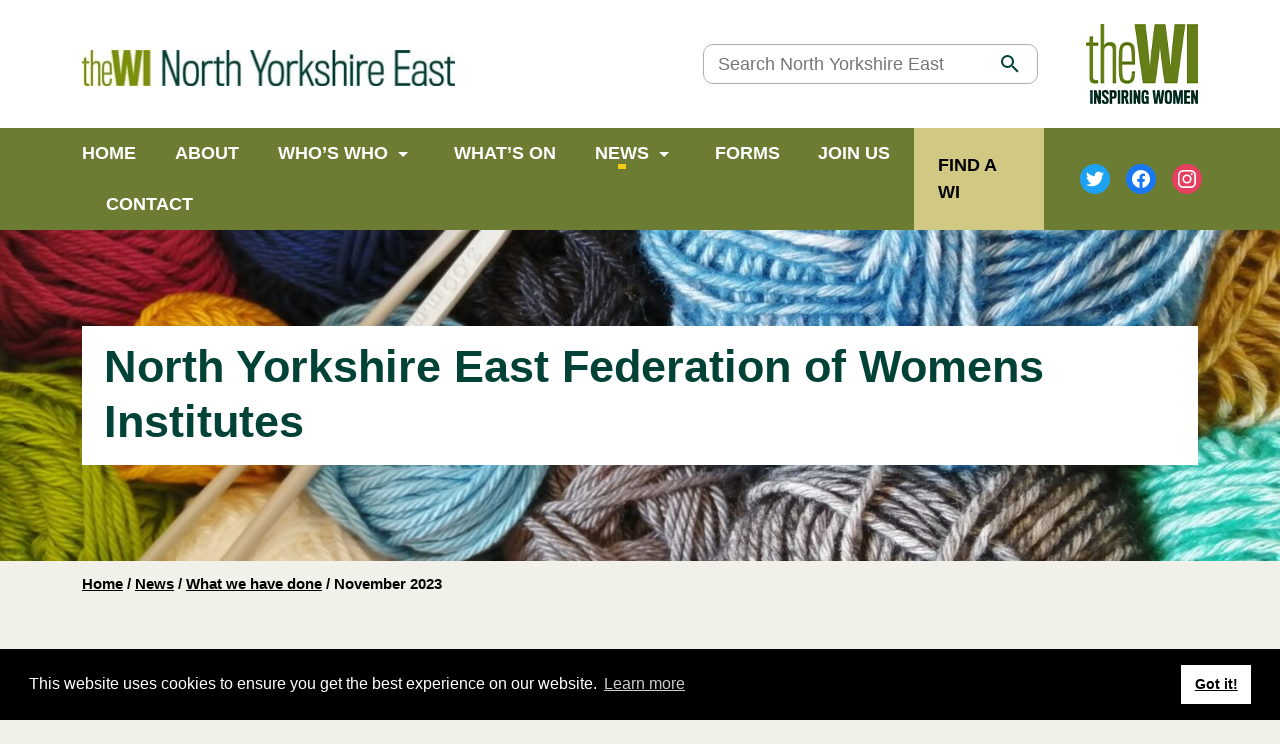

--- FILE ---
content_type: text/html; charset=UTF-8
request_url: https://nyorkseastwi.org.uk/2023/11/
body_size: 7861
content:
<!DOCTYPE html>
<html lang="en-GB">
    <head>
        
<!-- Google Tag Manager -->
<script>(function(w,d,s,l,i){w[l]=w[l]||[];w[l].push({'gtm.start':
new Date().getTime(),event:'gtm.js'});var f=d.getElementsByTagName(s)[0],
j=d.createElement(s),dl=l!='dataLayer'?'&l='+l:'';j.async=true;j.src=
'https://www.googletagmanager.com/gtm.js?id='+i+dl;f.parentNode.insertBefore(j,f);
})(window,document,'script','dataLayer','GTM-MMKSCLQ');</script>
<!-- End Google Tag Manager -->
        <meta charset="UTF-8">
        <meta name="viewport" content="width=device-width, initial-scale=1">

        <meta name='robots' content='noindex, follow' />

	<!-- This site is optimized with the Yoast SEO plugin v26.6 - https://yoast.com/wordpress/plugins/seo/ -->
	<title>November 2023 - North Yorkshire East Federation of Womens Institutes</title>
	<meta property="og:locale" content="en_GB" />
	<meta property="og:type" content="website" />
	<meta property="og:title" content="November 2023 - North Yorkshire East Federation of Womens Institutes" />
	<meta property="og:url" content="https://nyorkseastwi.org.uk/2023/11/" />
	<meta property="og:site_name" content="North Yorkshire East Federation of Womens Institutes" />
	<meta name="twitter:card" content="summary_large_image" />
	<meta name="twitter:site" content="@NYorkEastFedWI" />
	<script type="application/ld+json" class="yoast-schema-graph">{"@context":"https://schema.org","@graph":[{"@type":"CollectionPage","@id":"https://nyorkseastwi.org.uk/2023/11/","url":"https://nyorkseastwi.org.uk/2023/11/","name":"November 2023 - North Yorkshire East Federation of Womens Institutes","isPartOf":{"@id":"https://nyorkseastwi.org.uk/#website"},"primaryImageOfPage":{"@id":"https://nyorkseastwi.org.uk/2023/11/#primaryimage"},"image":{"@id":"https://nyorkseastwi.org.uk/2023/11/#primaryimage"},"thumbnailUrl":"https://nyorkseastwi.org.uk/wp-content/uploads/2023/11/P1000300-scaled.jpg","breadcrumb":{"@id":"https://nyorkseastwi.org.uk/2023/11/#breadcrumb"},"inLanguage":"en-GB"},{"@type":"ImageObject","inLanguage":"en-GB","@id":"https://nyorkseastwi.org.uk/2023/11/#primaryimage","url":"https://nyorkseastwi.org.uk/wp-content/uploads/2023/11/P1000300-scaled.jpg","contentUrl":"https://nyorkseastwi.org.uk/wp-content/uploads/2023/11/P1000300-scaled.jpg","width":2560,"height":1707},{"@type":"BreadcrumbList","@id":"https://nyorkseastwi.org.uk/2023/11/#breadcrumb","itemListElement":[{"@type":"ListItem","position":1,"name":"Home","item":"https://nyorkseastwi.org.uk/"},{"@type":"ListItem","position":2,"name":"Archives for November 2023"}]},{"@type":"WebSite","@id":"https://nyorkseastwi.org.uk/#website","url":"https://nyorkseastwi.org.uk/","name":"North Yorkshire East Federation of Womens Institutes","description":"The WI North Yorkshire East","publisher":{"@id":"https://nyorkseastwi.org.uk/#organization"},"potentialAction":[{"@type":"SearchAction","target":{"@type":"EntryPoint","urlTemplate":"https://nyorkseastwi.org.uk/?s={search_term_string}"},"query-input":{"@type":"PropertyValueSpecification","valueRequired":true,"valueName":"search_term_string"}}],"inLanguage":"en-GB"},{"@type":"Organization","@id":"https://nyorkseastwi.org.uk/#organization","name":"North Yorkshire East Federation of Womens Institutes","url":"https://nyorkseastwi.org.uk/","logo":{"@type":"ImageObject","inLanguage":"en-GB","@id":"https://nyorkseastwi.org.uk/#/schema/logo/image/","url":"https://nyorkseastwi.org.uk/wp-content/uploads/2023/02/shutterstock_1746068339-scaled.jpg","contentUrl":"https://nyorkseastwi.org.uk/wp-content/uploads/2023/02/shutterstock_1746068339-scaled.jpg","width":2560,"height":1471,"caption":"North Yorkshire East Federation of Womens Institutes"},"image":{"@id":"https://nyorkseastwi.org.uk/#/schema/logo/image/"},"sameAs":["https://www.facebook.com/NorthYorkshireEastFedofWIs/","https://x.com/NYorkEastFedWI","https://www.instagram.com/north_yorkshire_east_fed_wi/"]}]}</script>
	<!-- / Yoast SEO plugin. -->


<link rel='dns-prefetch' href='//nyorkseastwi.org.uk' />
<link rel="alternate" type="application/rss+xml" title="North Yorkshire East Federation of Womens Institutes &raquo; Feed" href="https://nyorkseastwi.org.uk/feed/" />
<link rel="alternate" type="application/rss+xml" title="North Yorkshire East Federation of Womens Institutes &raquo; Comments Feed" href="https://nyorkseastwi.org.uk/comments/feed/" />
		<style>
			.lazyload,
			.lazyloading {
				max-width: 100%;
			}
		</style>
		<style id='wp-img-auto-sizes-contain-inline-css' type='text/css'>
img:is([sizes=auto i],[sizes^="auto," i]){contain-intrinsic-size:3000px 1500px}
/*# sourceURL=wp-img-auto-sizes-contain-inline-css */
</style>
<style id='classic-theme-styles-inline-css' type='text/css'>
/*! This file is auto-generated */
.wp-block-button__link{color:#fff;background-color:#32373c;border-radius:9999px;box-shadow:none;text-decoration:none;padding:calc(.667em + 2px) calc(1.333em + 2px);font-size:1.125em}.wp-block-file__button{background:#32373c;color:#fff;text-decoration:none}
/*# sourceURL=/wp-includes/css/classic-themes.min.css */
</style>
<link rel='stylesheet' id='cgit-wp-cookie-consent-css' href='https://nyorkseastwi.org.uk/wp-content/plugins/cgit-wp-cookie-consent/dist/css/style.min.css' type='text/css' media='all' />
<link rel='stylesheet' id='nyefwi-theme-style-css' href='https://nyorkseastwi.org.uk/wp-content/themes/nyefwi/dist/css/style.min.css?ver=f36e7609f3f00016ef52f18ed9b4cce2' type='text/css' media='all' />
<script type="text/javascript" src="https://nyorkseastwi.org.uk/wp-includes/js/jquery/jquery.min.js?ver=3.7.1" id="jquery-core-js"></script>
<script type="text/javascript" src="https://nyorkseastwi.org.uk/wp-includes/js/jquery/jquery-migrate.min.js?ver=3.4.1" id="jquery-migrate-js"></script>
<script type="text/javascript" id="cgit-events-calendar-js-extra">
/* <![CDATA[ */
var ajax_object = {"ajax_url":"https://nyorkseastwi.org.uk/wp-admin/admin-ajax.php"};
//# sourceURL=cgit-events-calendar-js-extra
/* ]]> */
</script>
<script type="text/javascript" src="https://nyorkseastwi.org.uk/wp-content/plugins/cgit-wp-acf-events/js/calendar.js?ver=6.9" id="cgit-events-calendar-js"></script>
<script type="text/javascript" src="https://nyorkseastwi.org.uk/wp-content/themes/nyefwi/dist/js/script.js?ver=249b41867ce618f99f6707ed9089a730" id="nyefwi-theme-script-js"></script>
<link rel="https://api.w.org/" href="https://nyorkseastwi.org.uk/wp-json/" /><link rel="EditURI" type="application/rsd+xml" title="RSD" href="https://nyorkseastwi.org.uk/xmlrpc.php?rsd" />
		<script>
			document.documentElement.className = document.documentElement.className.replace('no-js', 'js');
		</script>
				<style>
			.no-js img.lazyload {
				display: none;
			}

			figure.wp-block-image img.lazyloading {
				min-width: 150px;
			}

			.lazyload,
			.lazyloading {
				--smush-placeholder-width: 100px;
				--smush-placeholder-aspect-ratio: 1/1;
				width: var(--smush-image-width, var(--smush-placeholder-width)) !important;
				aspect-ratio: var(--smush-image-aspect-ratio, var(--smush-placeholder-aspect-ratio)) !important;
			}

						.lazyload, .lazyloading {
				opacity: 0;
			}

			.lazyloaded {
				opacity: 1;
				transition: opacity 400ms;
				transition-delay: 0ms;
			}

					</style>
		<link rel="icon" href="https://nyorkseastwi.org.uk/wp-content/themes/nyefwi/images/favicon-32x32.png" type="image/png">

<script type="application/ld+json">{"@context":"http://schema.org","@graph":[{"@type":"NGO","name":"North Yorkshire East Federation of Womens Institutes","url":"https://nyorkseastwi.org.uk","email":"fedsec.nyefwi@btconnect.com","description":"The WI North Yorkshire East","address":"WI House, Front Street, Norby, Thirsk, YO7 1BG","telephone":"01845 522 415","image":{"@type":"ImageObject","url":"https://nyorkseastwi.org.uk/wp-content/uploads/2023/02/shutterstock_1746068339-scaled.jpg"},"logo":{"@type":"ImageObject","url":"https://nyorkseastwi.org.uk/wp-content/uploads/2022/05/wi-logo.png"},"geo":{"@type":"GeoCoordinates","latitude":54.2362658,"longitude":-1.3461841},"sameAs":["https://www.facebook.com/NorthYorkshireEastFedofWIs/","https://www.instagram.com/north_yorkshire_east_fed_wi/","https://twitter.com/NYorkEastFedWI"]}]}</script>

				<style type="text/css" id="c4wp-checkout-css">
					.woocommerce-checkout .c4wp_captcha_field {
						margin-bottom: 10px;
						margin-top: 15px;
						position: relative;
						display: inline-block;
					}
				</style>
							<style type="text/css" id="c4wp-v3-lp-form-css">
				.login #login, .login #lostpasswordform {
					min-width: 350px !important;
				}
				.wpforms-field-c4wp iframe {
					width: 100% !important;
				}
			</style>
			    <style id='global-styles-inline-css' type='text/css'>
:root{--wp--preset--aspect-ratio--square: 1;--wp--preset--aspect-ratio--4-3: 4/3;--wp--preset--aspect-ratio--3-4: 3/4;--wp--preset--aspect-ratio--3-2: 3/2;--wp--preset--aspect-ratio--2-3: 2/3;--wp--preset--aspect-ratio--16-9: 16/9;--wp--preset--aspect-ratio--9-16: 9/16;--wp--preset--color--black: #000000;--wp--preset--color--cyan-bluish-gray: #abb8c3;--wp--preset--color--white: #ffffff;--wp--preset--color--pale-pink: #f78da7;--wp--preset--color--vivid-red: #cf2e2e;--wp--preset--color--luminous-vivid-orange: #ff6900;--wp--preset--color--luminous-vivid-amber: #fcb900;--wp--preset--color--light-green-cyan: #7bdcb5;--wp--preset--color--vivid-green-cyan: #00d084;--wp--preset--color--pale-cyan-blue: #8ed1fc;--wp--preset--color--vivid-cyan-blue: #0693e3;--wp--preset--color--vivid-purple: #9b51e0;--wp--preset--gradient--vivid-cyan-blue-to-vivid-purple: linear-gradient(135deg,rgb(6,147,227) 0%,rgb(155,81,224) 100%);--wp--preset--gradient--light-green-cyan-to-vivid-green-cyan: linear-gradient(135deg,rgb(122,220,180) 0%,rgb(0,208,130) 100%);--wp--preset--gradient--luminous-vivid-amber-to-luminous-vivid-orange: linear-gradient(135deg,rgb(252,185,0) 0%,rgb(255,105,0) 100%);--wp--preset--gradient--luminous-vivid-orange-to-vivid-red: linear-gradient(135deg,rgb(255,105,0) 0%,rgb(207,46,46) 100%);--wp--preset--gradient--very-light-gray-to-cyan-bluish-gray: linear-gradient(135deg,rgb(238,238,238) 0%,rgb(169,184,195) 100%);--wp--preset--gradient--cool-to-warm-spectrum: linear-gradient(135deg,rgb(74,234,220) 0%,rgb(151,120,209) 20%,rgb(207,42,186) 40%,rgb(238,44,130) 60%,rgb(251,105,98) 80%,rgb(254,248,76) 100%);--wp--preset--gradient--blush-light-purple: linear-gradient(135deg,rgb(255,206,236) 0%,rgb(152,150,240) 100%);--wp--preset--gradient--blush-bordeaux: linear-gradient(135deg,rgb(254,205,165) 0%,rgb(254,45,45) 50%,rgb(107,0,62) 100%);--wp--preset--gradient--luminous-dusk: linear-gradient(135deg,rgb(255,203,112) 0%,rgb(199,81,192) 50%,rgb(65,88,208) 100%);--wp--preset--gradient--pale-ocean: linear-gradient(135deg,rgb(255,245,203) 0%,rgb(182,227,212) 50%,rgb(51,167,181) 100%);--wp--preset--gradient--electric-grass: linear-gradient(135deg,rgb(202,248,128) 0%,rgb(113,206,126) 100%);--wp--preset--gradient--midnight: linear-gradient(135deg,rgb(2,3,129) 0%,rgb(40,116,252) 100%);--wp--preset--font-size--small: 13px;--wp--preset--font-size--medium: 20px;--wp--preset--font-size--large: 36px;--wp--preset--font-size--x-large: 42px;--wp--preset--spacing--20: 0.44rem;--wp--preset--spacing--30: 0.67rem;--wp--preset--spacing--40: 1rem;--wp--preset--spacing--50: 1.5rem;--wp--preset--spacing--60: 2.25rem;--wp--preset--spacing--70: 3.38rem;--wp--preset--spacing--80: 5.06rem;--wp--preset--shadow--natural: 6px 6px 9px rgba(0, 0, 0, 0.2);--wp--preset--shadow--deep: 12px 12px 50px rgba(0, 0, 0, 0.4);--wp--preset--shadow--sharp: 6px 6px 0px rgba(0, 0, 0, 0.2);--wp--preset--shadow--outlined: 6px 6px 0px -3px rgb(255, 255, 255), 6px 6px rgb(0, 0, 0);--wp--preset--shadow--crisp: 6px 6px 0px rgb(0, 0, 0);}:where(.is-layout-flex){gap: 0.5em;}:where(.is-layout-grid){gap: 0.5em;}body .is-layout-flex{display: flex;}.is-layout-flex{flex-wrap: wrap;align-items: center;}.is-layout-flex > :is(*, div){margin: 0;}body .is-layout-grid{display: grid;}.is-layout-grid > :is(*, div){margin: 0;}:where(.wp-block-columns.is-layout-flex){gap: 2em;}:where(.wp-block-columns.is-layout-grid){gap: 2em;}:where(.wp-block-post-template.is-layout-flex){gap: 1.25em;}:where(.wp-block-post-template.is-layout-grid){gap: 1.25em;}.has-black-color{color: var(--wp--preset--color--black) !important;}.has-cyan-bluish-gray-color{color: var(--wp--preset--color--cyan-bluish-gray) !important;}.has-white-color{color: var(--wp--preset--color--white) !important;}.has-pale-pink-color{color: var(--wp--preset--color--pale-pink) !important;}.has-vivid-red-color{color: var(--wp--preset--color--vivid-red) !important;}.has-luminous-vivid-orange-color{color: var(--wp--preset--color--luminous-vivid-orange) !important;}.has-luminous-vivid-amber-color{color: var(--wp--preset--color--luminous-vivid-amber) !important;}.has-light-green-cyan-color{color: var(--wp--preset--color--light-green-cyan) !important;}.has-vivid-green-cyan-color{color: var(--wp--preset--color--vivid-green-cyan) !important;}.has-pale-cyan-blue-color{color: var(--wp--preset--color--pale-cyan-blue) !important;}.has-vivid-cyan-blue-color{color: var(--wp--preset--color--vivid-cyan-blue) !important;}.has-vivid-purple-color{color: var(--wp--preset--color--vivid-purple) !important;}.has-black-background-color{background-color: var(--wp--preset--color--black) !important;}.has-cyan-bluish-gray-background-color{background-color: var(--wp--preset--color--cyan-bluish-gray) !important;}.has-white-background-color{background-color: var(--wp--preset--color--white) !important;}.has-pale-pink-background-color{background-color: var(--wp--preset--color--pale-pink) !important;}.has-vivid-red-background-color{background-color: var(--wp--preset--color--vivid-red) !important;}.has-luminous-vivid-orange-background-color{background-color: var(--wp--preset--color--luminous-vivid-orange) !important;}.has-luminous-vivid-amber-background-color{background-color: var(--wp--preset--color--luminous-vivid-amber) !important;}.has-light-green-cyan-background-color{background-color: var(--wp--preset--color--light-green-cyan) !important;}.has-vivid-green-cyan-background-color{background-color: var(--wp--preset--color--vivid-green-cyan) !important;}.has-pale-cyan-blue-background-color{background-color: var(--wp--preset--color--pale-cyan-blue) !important;}.has-vivid-cyan-blue-background-color{background-color: var(--wp--preset--color--vivid-cyan-blue) !important;}.has-vivid-purple-background-color{background-color: var(--wp--preset--color--vivid-purple) !important;}.has-black-border-color{border-color: var(--wp--preset--color--black) !important;}.has-cyan-bluish-gray-border-color{border-color: var(--wp--preset--color--cyan-bluish-gray) !important;}.has-white-border-color{border-color: var(--wp--preset--color--white) !important;}.has-pale-pink-border-color{border-color: var(--wp--preset--color--pale-pink) !important;}.has-vivid-red-border-color{border-color: var(--wp--preset--color--vivid-red) !important;}.has-luminous-vivid-orange-border-color{border-color: var(--wp--preset--color--luminous-vivid-orange) !important;}.has-luminous-vivid-amber-border-color{border-color: var(--wp--preset--color--luminous-vivid-amber) !important;}.has-light-green-cyan-border-color{border-color: var(--wp--preset--color--light-green-cyan) !important;}.has-vivid-green-cyan-border-color{border-color: var(--wp--preset--color--vivid-green-cyan) !important;}.has-pale-cyan-blue-border-color{border-color: var(--wp--preset--color--pale-cyan-blue) !important;}.has-vivid-cyan-blue-border-color{border-color: var(--wp--preset--color--vivid-cyan-blue) !important;}.has-vivid-purple-border-color{border-color: var(--wp--preset--color--vivid-purple) !important;}.has-vivid-cyan-blue-to-vivid-purple-gradient-background{background: var(--wp--preset--gradient--vivid-cyan-blue-to-vivid-purple) !important;}.has-light-green-cyan-to-vivid-green-cyan-gradient-background{background: var(--wp--preset--gradient--light-green-cyan-to-vivid-green-cyan) !important;}.has-luminous-vivid-amber-to-luminous-vivid-orange-gradient-background{background: var(--wp--preset--gradient--luminous-vivid-amber-to-luminous-vivid-orange) !important;}.has-luminous-vivid-orange-to-vivid-red-gradient-background{background: var(--wp--preset--gradient--luminous-vivid-orange-to-vivid-red) !important;}.has-very-light-gray-to-cyan-bluish-gray-gradient-background{background: var(--wp--preset--gradient--very-light-gray-to-cyan-bluish-gray) !important;}.has-cool-to-warm-spectrum-gradient-background{background: var(--wp--preset--gradient--cool-to-warm-spectrum) !important;}.has-blush-light-purple-gradient-background{background: var(--wp--preset--gradient--blush-light-purple) !important;}.has-blush-bordeaux-gradient-background{background: var(--wp--preset--gradient--blush-bordeaux) !important;}.has-luminous-dusk-gradient-background{background: var(--wp--preset--gradient--luminous-dusk) !important;}.has-pale-ocean-gradient-background{background: var(--wp--preset--gradient--pale-ocean) !important;}.has-electric-grass-gradient-background{background: var(--wp--preset--gradient--electric-grass) !important;}.has-midnight-gradient-background{background: var(--wp--preset--gradient--midnight) !important;}.has-small-font-size{font-size: var(--wp--preset--font-size--small) !important;}.has-medium-font-size{font-size: var(--wp--preset--font-size--medium) !important;}.has-large-font-size{font-size: var(--wp--preset--font-size--large) !important;}.has-x-large-font-size{font-size: var(--wp--preset--font-size--x-large) !important;}
/*# sourceURL=global-styles-inline-css */
</style>
</head>

    <body class="archive date wp-theme-nyefwi">
        
<!-- Google Tag Manager (noscript) -->
<noscript><iframe data-src="https://www.googletagmanager.com/ns.html?id=GTM-MMKSCLQ"
height="0" width="0" style="display:none;visibility:hidden" src="[data-uri]" class="lazyload" data-load-mode="1"></iframe></noscript>
<!-- End Google Tag Manager (noscript) -->

<div class="header-top-bar">

    <div class="header-top-bar__wrap">

        <div class="header-top-bar__grid">

            <div class="header-top-bar__primary-logo">

                
                <h1 class="header-title">
                    <a href="https://nyorkseastwi.org.uk/" class="header-title__link">
                        <img data-src="https://nyorkseastwi.org.uk/wp-content/themes/nyefwi/content/logos/theWI-North-Yorkshire-East-web.jpg" alt="November 2023 - North Yorkshire East Federation of Womens Institutes" class="header-title__image-primary lazyload" src="[data-uri]" style="--smush-placeholder-width: 376px; --smush-placeholder-aspect-ratio: 376/37;">
                    </a>
                </h1>

            </div>

            <div class="header-top-bar__search">

                <form action="https://nyorkseastwi.org.uk/" method="get" class="search-form">
    <label for="search-form-term" class="screen-reader-text">Search</label>

    <input type="search" name="s" id="search-form-term" class="search-form__text-input" placeholder="Search North Yorkshire East" value="">

    <button type="submit" class="search-form__submit-button">
        <span class="screen-reader-text">Search</span>
    </button>
</form>

            </div>

            <div class="header-top-bar__secondary-logo">
                <a href="https://www.thewi.org.uk/" target="blank">
                    <img data-src="https://nyorkseastwi.org.uk/wp-content/themes/nyefwi/content/logos/wi-logo.png" alt="November 2023 - North Yorkshire East Federation of Womens Institutes" class="header-title__image-secondary lazyload" src="[data-uri]" style="--smush-placeholder-width: 112px; --smush-placeholder-aspect-ratio: 112/80;">
                </a>
            </div>

        </div>

    </div>

</div>

<div class="header-nav">

    <div class="header-nav__wrap">

        <div class="header-nav__grid">

            <div class="header-nav__nav-section">

                <div class="header-nav">
    <ul id="menu-main-navigation" class="header-nav__list"><li id="menu-item-27" class="header-nav__item"><a href="https://nyorkseastwi.org.uk/" class="header-nav__link">Home</a></li>
<li id="menu-item-26" class="header-nav__item"><a href="https://nyorkseastwi.org.uk/about/" class="header-nav__link">About</a></li>
<li id="menu-item-25" class="header-nav__item"><a href="https://nyorkseastwi.org.uk/whos-who/" class="header-nav__link">Who’s Who</a>
<ul class="header-nav__sub-list">
	<li id="menu-item-221" class="header-nav__sub-item"><a href="https://nyorkseastwi.org.uk/whos-who/our-office-staff/" class="header-nav__sub-link">Our Office Staff</a></li>
	<li id="menu-item-224" class="header-nav__sub-item"><a href="https://nyorkseastwi.org.uk/whos-who/board-members/" class="header-nav__sub-link">Board of Trustees</a></li>
	<li id="menu-item-230" class="header-nav__sub-item"><a href="https://nyorkseastwi.org.uk/whos-who/events-team/" class="header-nav__sub-link">Our Events Team</a></li>
	<li id="menu-item-267" class="header-nav__sub-item"><a href="https://nyorkseastwi.org.uk/whos-who/public-affairs-and-international-committee/" class="header-nav__sub-link">Current Affairs</a></li>
	<li id="menu-item-266" class="header-nav__sub-item"><a href="https://nyorkseastwi.org.uk/whos-who/membership-and-training-committee/" class="header-nav__sub-link">Membership and Training</a></li>
</ul>
</li>
<li id="menu-item-171" class="header-nav__item"><a href="https://nyorkseastwi.org.uk/event/" class="header-nav__link">What&#8217;s on</a></li>
<li id="menu-item-23" class="header-nav__item"><a href="https://nyorkseastwi.org.uk/news/" class="header-nav__link header-nav__link--active">News</a>
<ul class="header-nav__sub-list">
	<li id="menu-item-135" class="header-nav__sub-item"><a href="https://nyorkseastwi.org.uk/news/newsletters/" class="header-nav__sub-link">Newsletters</a></li>
	<li id="menu-item-134" class="header-nav__sub-item"><a href="https://nyorkseastwi.org.uk/news/latest-news/" class="header-nav__sub-link header-nav__sub-link--active">What we have done</a></li>
</ul>
</li>
<li id="menu-item-1887" class="header-nav__item"><a href="https://nyorkseastwi.org.uk/forms/" class="header-nav__link">Forms</a></li>
<li id="menu-item-22" class="header-nav__item"><a href="https://nyorkseastwi.org.uk/join-us/" class="header-nav__link">Join Us</a></li>
<li id="menu-item-21" class="header-nav__item"><a href="https://nyorkseastwi.org.uk/contact/" class="header-nav__link">Contact</a></li>
</ul></div>

            </div>

            <div class="header-nav__button">

                <div class="header-nav__button-link">

                    <a href="https://yorkshire-north-east.thewi.org.uk/find-wi" target="blank">FIND A WI</a>

                </div>

            </div>

            <div class="header-nav__social">

                
<div class="social-links">
    <div class="social-links__wrap">
                    <a target="blank" href="https://twitter.com/NYorkEastFedWI" title="North Yorkshire East Federation of Womens Institutes on twitter" class="social-links__link social-links__link--twitter">
                <span class="screen-reader-text">
                    North Yorkshire East Federation of Womens Institutes on twitter                </span>
            </a>
                        <a target="blank" href="https://www.facebook.com/NorthYorkshireEastFedofWIs/" title="North Yorkshire East Federation of Womens Institutes on facebook" class="social-links__link social-links__link--facebook">
                <span class="screen-reader-text">
                    North Yorkshire East Federation of Womens Institutes on facebook                </span>
            </a>
                        <a target="blank" href="https://www.instagram.com/north_yorkshire_east_fed_wi/" title="North Yorkshire East Federation of Womens Institutes on instagram" class="social-links__link social-links__link--instagram">
                <span class="screen-reader-text">
                    North Yorkshire East Federation of Womens Institutes on instagram                </span>
            </a>
                </div>
</div>

            </div>

        </div>

    </div>

</div>

<div class="banner lazyload" style="background-image:inherit" data-bg-image="url(&#039;https://nyorkseastwi.org.uk/wp-content/uploads/2022/05/margarida-afonso-ahMCpXdUjv0-unsplash-1500x1125.jpg&#039;)">
    <div class="banner__wrap">
        <h1 class="banner__heading">North Yorkshire East Federation of Womens Institutes</h1>
    </div>
</div>

<div class="breadcrumb-nav">
    <div class="breadcrumb-nav__wrap">
        <a href="https://nyorkseastwi.org.uk/">Home</a> / <a href="https://nyorkseastwi.org.uk/news/">News</a> / <a href="https://nyorkseastwi.org.uk/news/latest-news/">What we have done</a> / November 2023    </div>
</div>

<div class="content content--reversed">
    <div class="content__wrap">
        <div class="content__grid">
            <div class="content__main">

                <div class="section">
                    
<div class="post-grid">
            <div class="post-grid__item">
            
<div class="card-box card-box--align card-box--post">
            <div class="card-box__image-section">
            <div class="crop-box crop-box--ratio-3-2">
                <img data-src="https://nyorkseastwi.org.uk/wp-content/uploads/2023/11/P1000300-1024x683.jpg" alt="" class="crop-box__image lazyload" src="[data-uri]" style="--smush-placeholder-width: 1024px; --smush-placeholder-aspect-ratio: 1024/683;">
            </div>
        </div>
    
    <div class="card-box__text-section">
        <div class="card-box__main">
            <div class="card-box__date">08th November 2023</div>
            <h2 class="card-box__heading">
                <a href="https://nyorkseastwi.org.uk/autumn-council-meeting/" class="card-box__heading-link">
                    Autumn Council Meeting                </a>
            </h2>

            <div class="card-box__excerpt"><div class="text-content"><p>28th October Autumn Council Meeting </p>
</div></div>
        </div>

        <div class="card-box__more">
            <span class="card-box__more-text">
                Autumn Council Meeting at Manor School Saturday 28th October 2023            </span>
        </div>


    </div>
</div>
        </div>
        </div>
                </div>

                            </div>

            
<div class="content__side">
    <div class="section">
    <div class="subnav subnav--categories subnav--posts">
        <h3 class="subnav__heading">Categories</h3>

        <ul class="subnav__list">
                            <li class="subnav__item">
                    <a href="https://nyorkseastwi.org.uk/category/recent-events/" class="subnav__link">
                        Recent events                    </a>

                                    </li>
                                <li class="subnav__item">
                    <a href="https://nyorkseastwi.org.uk/category/uncategorised/" class="subnav__link">
                        Uncategorised                    </a>

                                    </li>
                        </ul>
    </div>
</div>

<div class="section">
    <div class="subnav subnav--archives subnav--posts">
        <h3 class="subnav__heading">Archives</h3>

        <ul class="subnav__list">
                            <li class="subnav__item">
                    <a href="https://nyorkseastwi.org.uk/2025/" class="subnav__link">
                        2025                    </a>

                                            <ul class="subnav__sub-list">
                                                            <li class="subnav__sub-item">
                                    <a href="https://nyorkseastwi.org.uk/2025/12/" class="subnav__sub-link">
                                        December                                    </a>
                                </li>
                                                                <li class="subnav__sub-item">
                                    <a href="https://nyorkseastwi.org.uk/2025/10/" class="subnav__sub-link">
                                        October                                    </a>
                                </li>
                                                                <li class="subnav__sub-item">
                                    <a href="https://nyorkseastwi.org.uk/2025/09/" class="subnav__sub-link">
                                        September                                    </a>
                                </li>
                                                                <li class="subnav__sub-item">
                                    <a href="https://nyorkseastwi.org.uk/2025/08/" class="subnav__sub-link">
                                        August                                    </a>
                                </li>
                                                                <li class="subnav__sub-item">
                                    <a href="https://nyorkseastwi.org.uk/2025/07/" class="subnav__sub-link">
                                        July                                    </a>
                                </li>
                                                                <li class="subnav__sub-item">
                                    <a href="https://nyorkseastwi.org.uk/2025/06/" class="subnav__sub-link">
                                        June                                    </a>
                                </li>
                                                        </ul>
                                        </li>
                                <li class="subnav__item">
                    <a href="https://nyorkseastwi.org.uk/2024/" class="subnav__link">
                        2024                    </a>

                                            <ul class="subnav__sub-list">
                                                            <li class="subnav__sub-item">
                                    <a href="https://nyorkseastwi.org.uk/2024/06/" class="subnav__sub-link">
                                        June                                    </a>
                                </li>
                                                                <li class="subnav__sub-item">
                                    <a href="https://nyorkseastwi.org.uk/2024/05/" class="subnav__sub-link">
                                        May                                    </a>
                                </li>
                                                                <li class="subnav__sub-item">
                                    <a href="https://nyorkseastwi.org.uk/2024/04/" class="subnav__sub-link">
                                        April                                    </a>
                                </li>
                                                        </ul>
                                        </li>
                                <li class="subnav__item subnav__item--active">
                    <a href="https://nyorkseastwi.org.uk/2023/" class="subnav__link">
                        2023                    </a>

                                            <ul class="subnav__sub-list">
                                                            <li class="subnav__sub-item subnav__sub-item--active">
                                    <a href="https://nyorkseastwi.org.uk/2023/11/" class="subnav__sub-link">
                                        November                                    </a>
                                </li>
                                                        </ul>
                                        </li>
                                <li class="subnav__item">
                    <a href="https://nyorkseastwi.org.uk/2022/" class="subnav__link">
                        2022                    </a>

                                            <ul class="subnav__sub-list">
                                                            <li class="subnav__sub-item">
                                    <a href="https://nyorkseastwi.org.uk/2022/08/" class="subnav__sub-link">
                                        August                                    </a>
                                </li>
                                                                <li class="subnav__sub-item">
                                    <a href="https://nyorkseastwi.org.uk/2022/07/" class="subnav__sub-link">
                                        July                                    </a>
                                </li>
                                                        </ul>
                                        </li>
                        </ul>
    </div>
</div></div>
        </div>
    </div>
</div>

        
<div class="footer">
    <div class="footer__wrap">
        <div class="footer__grid">

            <div class="footer__column">
                <h5 class="footer__title">Contact us</h5>
                <p class="footer__phone"><a href="tel:01845522415" class="footer__phone--icon">01845 522 415</a></p>
                <p class="footer__email"><a href="m&#97;&#x69;l&#x74;&#111;&#x3A;f&#101;&#x64;&#x73;e&#99;&#46;&#110;y&#x65;f&#x77;&#105;@&#98;&#x74;&#x63;&#111;&#x6E;&#x6E;&#x65;ct&#x2E;&#x63;&#x6F;&#109;" class="footer__email--icon">f&#x65;&#100;&#115;e&#x63;.nyef&#x77;&#x69;&#64;&#x62;&#116;c&#111;&#110;n&#101;&#99;t.&#99;o&#109;</a></p>
                <p class="footer__external"><a href="https://www.thewi.org.uk/" target="blank" class="footer__external--icon">
                    Visit the Womens Institute Website
                </a></p>
            </div>


            <div class="footer__column">
                <h5 class="footer__title">Visit us</h4>
                <p class="footer__address">WI House<br />
Front Street<br />
Norby<br />
Thirsk<br />
YO7 1BG</p>
                <p class="footer__google-map"><a class="footer__google-map--icon" target="blank" href="https://www.google.com/maps/place/Wi+House,+1+Norby+Front+St,+Sowerby,+Thirsk+YO7+1NJ/@54.2363599,-1.3463403,17z/data=!3m1!4b1!4m5!3m4!1s0x487eb74430a02c37:0x9c70ed157cf7e421!8m2!3d54.2363599!4d-1.3463403">Open in google maps</a></p>
            </div>

            <div class="footer__column">
                <h5 class="footer__title">We're social too</h4>
                    
<div class="social-links social-links--xl social-links--footer">
    <div class="social-links__wrap">
                    <a target="blank" href="https://twitter.com/NYorkEastFedWI" title="North Yorkshire East Federation of Womens Institutes on twitter" class="social-links__link social-links__link--twitter">
                <span class="screen-reader-text">
                    North Yorkshire East Federation of Womens Institutes on twitter                </span>
            </a>
                        <a target="blank" href="https://www.facebook.com/NorthYorkshireEastFedofWIs/" title="North Yorkshire East Federation of Womens Institutes on facebook" class="social-links__link social-links__link--facebook">
                <span class="screen-reader-text">
                    North Yorkshire East Federation of Womens Institutes on facebook                </span>
            </a>
                        <a target="blank" href="https://www.instagram.com/north_yorkshire_east_fed_wi/" title="North Yorkshire East Federation of Womens Institutes on instagram" class="social-links__link social-links__link--instagram">
                <span class="screen-reader-text">
                    North Yorkshire East Federation of Womens Institutes on instagram                </span>
            </a>
                </div>
</div>
            </div>

        </div>
    </div>
</div>

<div class="footer-nav">

    <div class="footer-nav__wrap">

        <h5 class="footer__title d-lg-none">Navigate</h4>

        <div class="footer-nav__grid">

            <div class="footer-nav__nav-section">

                <ul id="menu-main-navigation-1" class="footer-nav__list"><li class="footer-nav__item"><a href="https://nyorkseastwi.org.uk/" class="footer-nav__link">Home</a></li>
<li class="footer-nav__item"><a href="https://nyorkseastwi.org.uk/about/" class="footer-nav__link">About</a></li>
<li class="footer-nav__item"><a href="https://nyorkseastwi.org.uk/whos-who/" class="footer-nav__link">Who’s Who</a></li>
<li class="footer-nav__item"><a href="https://nyorkseastwi.org.uk/event/" class="footer-nav__link">What&#8217;s on</a></li>
<li class="footer-nav__item"><a href="https://nyorkseastwi.org.uk/news/" class="footer-nav__link footer-nav__link--active">News</a></li>
<li class="footer-nav__item"><a href="https://nyorkseastwi.org.uk/forms/" class="footer-nav__link">Forms</a></li>
<li class="footer-nav__item"><a href="https://nyorkseastwi.org.uk/join-us/" class="footer-nav__link">Join Us</a></li>
<li class="footer-nav__item"><a href="https://nyorkseastwi.org.uk/contact/" class="footer-nav__link">Contact</a></li>
</ul>
            </div>

            <div class="footer-nav__button d-none d-lg-flex">

                <div class="footer-nav__button-link">

                    <a href="https://yorkshire-north-east.thewi.org.uk/find-wi"  target="blank">FIND A WI</a>

                </div>

            </div>

                <a href="https://yorkshire-north-east.thewi.org.uk/find-wi" class="button d-lg-none" target="blank">FIND A WI</a>

        </div>

    </div>
</div>


<div class="secondary-footer">
    <div class="secondary-footer__wrap">

        <div class="secondary-footer__grid">

            <div class="secondary-footer__text">
                <div class="secondary-footer__text-content">
                    <p>© North Yorkshire East Federation of Womens Institutes (NYEFWI). All rights reserved. Registered with the Charity Commission for England and Wales number: 1185965. Registered office: WI House, Front Street, Norby, Thirsk, YO7 1BG </p>
                </div>
            </div>

            <div class="secondary-footer__links">
                <div class="secondary-footer__links-content">
                    <a href="https://nyorkseastwi.org.uk/disclaimer/">Disclaimer</a> | <a href="https://nyorkseastwi.org.uk/privacy-policy/">Privacy Policy</a> | <a href="https://nyorkseastwi.org.uk/cookie-policy/">Cookie Policy</a> | <a href="https://www.castlegateit.co.uk/case-studies/websites-for-charities/">Websites for charities</a>
                </div>
            </div>

        </div>

    </div>
</div>
<script type="speculationrules">
{"prefetch":[{"source":"document","where":{"and":[{"href_matches":"/*"},{"not":{"href_matches":["/wp-*.php","/wp-admin/*","/wp-content/uploads/*","/wp-content/*","/wp-content/plugins/*","/wp-content/themes/nyefwi/*","/*\\?(.+)"]}},{"not":{"selector_matches":"a[rel~=\"nofollow\"]"}},{"not":{"selector_matches":".no-prefetch, .no-prefetch a"}}]},"eagerness":"conservative"}]}
</script>
<script type="text/javascript" src="https://nyorkseastwi.org.uk/wp-content/plugins/cgit-wp-cookie-consent/dist/js/script.min.js" id="cgit-wp-cookie-consent-js"></script>
<script type="text/javascript" id="cgit-wp-cookie-consent-js-after">
/* <![CDATA[ */
window.cookieconsent.hasTransition = false; window.cookieconsent.initialise({"palette":{"popup":{"background":"#000"},"button":{"background":"#fff"}},"autoAttach":true});
//# sourceURL=cgit-wp-cookie-consent-js-after
/* ]]> */
</script>
<script type="text/javascript" id="smush-lazy-load-js-before">
/* <![CDATA[ */
var smushLazyLoadOptions = {"autoResizingEnabled":false,"autoResizeOptions":{"precision":5,"skipAutoWidth":true}};
//# sourceURL=smush-lazy-load-js-before
/* ]]> */
</script>
<script type="text/javascript" src="https://nyorkseastwi.org.uk/wp-content/plugins/wp-smushit/app/assets/js/smush-lazy-load.min.js?ver=3.23.1" id="smush-lazy-load-js"></script>
    </body>
</html>


--- FILE ---
content_type: text/css
request_url: https://nyorkseastwi.org.uk/wp-content/themes/nyefwi/dist/css/style.min.css?ver=f36e7609f3f00016ef52f18ed9b4cce2
body_size: 43798
content:
@charset "UTF-8";
/*!
 * Bootstrap v4.6.2 (https://getbootstrap.com/)
 * Copyright 2011-2022 The Bootstrap Authors
 * Copyright 2011-2022 Twitter, Inc.
 * Licensed under MIT (https://github.com/twbs/bootstrap/blob/main/LICENSE)
 */
@keyframes progress-bar-stripes{0%{background-position:1rem 0}to{background-position:0 0}}@keyframes spinner-border{to{transform:rotate(360deg)}}@keyframes spinner-grow{0%{transform:scale(0)}50%{opacity:1;transform:none}}:root{--blue:#165bbc;--indigo:#6610f2;--purple:#6f42c1;--pink:#e83e8c;--red:#f00;--orange:#fd7e14;--yellow:#ffc107;--green:#0f0;--teal:#20c997;--cyan:#17a2b8;--white:#fff;--gray:#666666;--gray-dark:#333333;--primary:#6c7c33;--secondary:#004236;--success:#0f0;--info:#17a2b8;--warning:#ffc107;--danger:#f00;--light:#e6e6e6;--dark:#333333;--breakpoint-xs:0;--breakpoint-sm:576px;--breakpoint-md:768px;--breakpoint-lg:992px;--breakpoint-xl:1200px;--breakpoint-xxl:1440px;--font-family-sans-serif:"Arial Narrow", Arial, sans-serif;--font-family-monospace:SFMono-Regular, Menlo, Monaco, Consolas, "Liberation Mono", "Courier New", monospace}*,::after,::before{box-sizing:border-box}html{font-family:sans-serif;line-height:1.15;-webkit-text-size-adjust:100%;-webkit-tap-highlight-color:transparent}article,aside,figcaption,figure,footer,header,hgroup,main,nav,section{display:block}body{margin:0;font-family:"Arial Narrow",Arial,sans-serif;font-size:1.125rem;font-weight:400;line-height:1.5;color:#000;text-align:left;background-color:#f1f1e9}[tabindex="-1"]:focus:not(:focus-visible){outline:0!important}hr{box-sizing:content-box;height:0;overflow:visible;margin-top:24px;margin-bottom:24px;border:0;border-top:1px solid rgba(0,0,0,.1)}h1,h2,h3,h4,h5,h6,p{margin-top:0}p{margin-bottom:1em}abbr[data-original-title],abbr[title]{-webkit-text-decoration:underline dotted;text-decoration:underline dotted;cursor:help;border-bottom:0;-webkit-text-decoration-skip-ink:none;text-decoration-skip-ink:none}address,dl,ol,ul{margin-bottom:1rem}address{font-style:normal;line-height:inherit}dl,ol,ul{margin-top:0}ol ol,ol ul,ul ol,ul ul{margin-bottom:0}b,dt,strong{font-weight:700}dd{margin-bottom:.5rem;margin-left:0}blockquote,figure{margin:0 0 1rem}sub,sup{position:relative;font-size:75%;line-height:0;vertical-align:baseline}sub{bottom:-.25em}sup{top:-.5em}a,a:hover{text-decoration:underline}a{color:#004236;background-color:transparent}a:hover{color:#000}a:not([href]):not([class]),a:not([href]):not([class]):hover{color:inherit;text-decoration:none}code,kbd,pre,samp{font-family:SFMono-Regular,Menlo,Monaco,Consolas,"Liberation Mono","Courier New",monospace}samp{font-size:1em}pre{margin-top:0;margin-bottom:1rem;overflow:auto;-ms-overflow-style:scrollbar;display:block;font-size:87.5%;color:#1a1a1a}img,svg{vertical-align:middle}img{border-style:none}svg{overflow:hidden}table{border-collapse:collapse}caption{padding-top:.75rem;padding-bottom:.75rem;color:#666;text-align:left;caption-side:bottom}th{text-align:inherit;text-align:-webkit-match-parent}label{display:inline-block;margin-bottom:.5rem}button{border-radius:0}button:focus:not(:focus-visible){outline:0}button,input,optgroup,select,textarea{margin:0;font-family:inherit;font-size:inherit;line-height:inherit}button,input{overflow:visible}button,select{text-transform:none}[role=button]{cursor:pointer}select{word-wrap:normal}[type=button],[type=reset],[type=submit],button{-webkit-appearance:button}[type=button]:not(:disabled),[type=reset]:not(:disabled),[type=submit]:not(:disabled),button:not(:disabled){cursor:pointer}[type=button]::-moz-focus-inner,[type=reset]::-moz-focus-inner,[type=submit]::-moz-focus-inner{padding:0;border-style:none}input[type=checkbox],input[type=radio]{box-sizing:border-box;padding:0}textarea{overflow:auto;resize:vertical}fieldset{min-width:0;padding:0;margin:0;border:0}legend{display:block;width:100%;max-width:100%;padding:0;margin-bottom:.5rem;font-size:1.5rem;line-height:inherit;color:inherit;white-space:normal}@media (max-width:1200px){legend{font-size:calc(1.275rem + .3vw)}}progress{vertical-align:baseline}[type=number]::-webkit-inner-spin-button,[type=number]::-webkit-outer-spin-button{height:auto}[type=search]{outline-offset:-2px;-webkit-appearance:none}[type=search]::-webkit-search-decoration{-webkit-appearance:none}::-webkit-file-upload-button{font:inherit;-webkit-appearance:button}output{display:inline-block}summary{display:list-item;cursor:pointer}template{display:none}[hidden]{display:none!important}.h1,h1,h2,h3,h4,h5,h6{margin-bottom:12px}.banner__heading,.h1,.page-title,.post-title,h1,h2,h3,h4,h5,h6{font-family:"Arial Narrow",Arial,sans-serif;font-weight:700;line-height:1.25;color:#004236}.h2,.h3{margin-bottom:12px}.card-box__heading,.h2,.h3,.nyefwi-booking_wrapper h2.gform_title{font-family:"Arial Narrow",Arial,sans-serif;font-weight:700;line-height:1.25;color:#004236}.h4,.h5,.nyefwi-booking h3.gsection_title,.quote__content .intro-text,.text-content .intro-text,.text-title{margin-bottom:12px;font-family:"Arial Narrow",Arial,sans-serif;font-weight:700;line-height:1.25;color:#004236}.subnav__heading{font-family:"Arial Narrow",Arial,sans-serif;font-weight:700;line-height:1.25;color:#004236}.h6,.nyefwi-booking .sub-section h3.gsection_title{color:#004236}.card-box--event .card-box__heading,.h6,.nyefwi-booking .sub-section h3.gsection_title{margin-bottom:12px;font-family:"Arial Narrow",Arial,sans-serif;font-weight:700;line-height:1.25}.card-box--page-list .card-box__heading{margin-bottom:12px}.card-box--page-list .card-box__heading,.card-box--sm .card-box__heading{font-family:"Arial Narrow",Arial,sans-serif;font-weight:700;line-height:1.25;color:#004236}.banner__heading,.h1,.page-title,.post-title,h1{font-size:2.79936rem}@media (max-width:1200px){.banner__heading,.h1,.page-title,.post-title,h1{font-size:calc(1.404936rem + 1.859232vw)}}.h2,h2{font-size:2.79936rem}@media (max-width:1200px){.h2,h2{font-size:calc(1.404936rem + 1.859232vw)}}.card-box__heading,.h3,.nyefwi-booking_wrapper h2.gform_title,h3{font-size:2.3328rem}@media (max-width:1200px){.card-box__heading,.h3,.nyefwi-booking_wrapper h2.gform_title,h3{font-size:calc(1.35828rem + 1.29936vw)}}.h4,.nyefwi-booking h3.gsection_title,.quote__content .intro-text,.text-content .intro-text,h4{font-size:1.944rem}@media (max-width:1200px){.h4,.nyefwi-booking h3.gsection_title,.quote__content .intro-text,.text-content .intro-text,h4{font-size:calc(1.3194rem + .8328vw)}}.card-box--event .card-box__heading,.h5,.nyefwi-booking .sub-section h3.gsection_title,.subnav__heading,.text-title,h5{font-size:1.62rem}@media (max-width:1200px){.card-box--event .card-box__heading,.h5,.nyefwi-booking .sub-section h3.gsection_title,.subnav__heading,.text-title,h5{font-size:calc(1.287rem + .444vw)}}.card-box--page-list .card-box__heading,.card-box--sm .card-box__heading,.h6,h6{font-size:1.35rem}@media (max-width:1200px){.card-box--page-list .card-box__heading,.card-box--sm .card-box__heading,.h6,h6{font-size:calc(1.26rem + .12vw)}}.lead{font-size:1.40625rem;font-weight:300}@media (max-width:1200px){.lead{font-size:calc(1.265625rem + .1875vw)}}.display-1{font-size:2.79936rem;font-weight:300;line-height:1.25}@media (max-width:1200px){.display-1{font-size:calc(1.404936rem + 1.859232vw)}}.display-2{font-size:2.3328rem;font-weight:300;line-height:1.25}@media (max-width:1200px){.display-2{font-size:calc(1.35828rem + 1.29936vw)}}.display-3{font-size:1.944rem;font-weight:300;line-height:1.25}@media (max-width:1200px){.display-3{font-size:calc(1.3194rem + .8328vw)}}.display-4{font-size:1.62rem;font-weight:300;line-height:1.25}@media (max-width:1200px){.display-4{font-size:calc(1.287rem + .444vw)}}.small,small{font-size:.875em;font-weight:400}.mark,mark{padding:.2em;background-color:#fcf8e3}.list-inline,.list-unstyled{padding-left:0;list-style:none}.list-inline-item{display:inline-block}.list-inline-item:not(:last-child){margin-right:.5rem}.initialism{font-size:90%;text-transform:uppercase}.blockquote{margin-bottom:24px;font-size:1.40625rem}@media (max-width:1200px){.blockquote{font-size:calc(1.265625rem + .1875vw)}}.blockquote-footer{display:block;font-size:.875em;color:#666}.blockquote-footer::before{content:"— "}.img-fluid,.img-thumbnail{max-width:100%;height:auto}.img-thumbnail{padding:.25rem;background-color:#f1f1e9;border:1px solid #b3b3b3;border-radius:.25rem}.figure-img{margin-bottom:12px;line-height:1}.figure-caption{font-size:90%;color:#666}code,kbd{font-size:87.5%}code{color:#e83e8c;word-wrap:break-word}a>code,pre code{color:inherit}kbd{padding:.2rem .4rem;color:#fff;background-color:#1a1a1a;border-radius:.125rem}kbd kbd{padding:0;font-size:100%;font-weight:700}pre code{font-size:inherit;word-break:normal}.pre-scrollable{max-height:340px;overflow-y:scroll}.banner__wrap,.breadcrumb-nav__wrap,.container,.container-fluid,.content__wrap,.footer-nav__wrap,.footer__wrap,.header-nav__wrap,.header-top-bar__wrap,.hero-banner__container,.secondary-footer__wrap,.text-image-fw-bg-image__wrap{width:100%;padding-right:12px;padding-left:12px;margin-right:auto;margin-left:auto}.text-image-home__wrap{width:100%;margin-right:auto;margin-left:auto}.container-lg,.container-md,.container-sm,.container-xl,.container-xxl{width:100%;padding-right:12px;padding-left:12px;margin-right:auto;margin-left:auto}@media (min-width:576px){.banner__wrap,.breadcrumb-nav__wrap,.container,.container-sm,.content__wrap,.footer-nav__wrap,.footer__wrap,.header-nav__wrap,.header-top-bar__wrap,.hero-banner__container,.secondary-footer__wrap,.text-image-fw-bg-image__wrap{max-width:540px}}@media (min-width:768px){.banner__wrap,.breadcrumb-nav__wrap,.container,.container-md,.container-sm,.content__wrap,.footer-nav__wrap,.footer__wrap,.header-nav__wrap,.header-top-bar__wrap,.hero-banner__container,.secondary-footer__wrap,.text-image-fw-bg-image__wrap{max-width:720px}}@media (min-width:992px){.banner__wrap,.breadcrumb-nav__wrap,.container,.container-lg,.container-md,.container-sm,.content__wrap,.footer-nav__wrap,.footer__wrap,.header-nav__wrap,.header-top-bar__wrap,.hero-banner__container,.secondary-footer__wrap,.text-image-fw-bg-image__wrap{max-width:960px}}@media (min-width:1200px){.banner__wrap,.breadcrumb-nav__wrap,.container,.container-lg,.container-md,.container-sm,.container-xl,.content__wrap,.footer-nav__wrap,.footer__wrap,.header-nav__wrap,.header-top-bar__wrap,.hero-banner__container,.secondary-footer__wrap,.text-image-fw-bg-image__wrap{max-width:1140px}}@media (min-width:1440px){.banner__wrap,.breadcrumb-nav__wrap,.container,.container-lg,.container-md,.container-sm,.container-xl,.container-xxl,.content__wrap,.footer-nav__wrap,.footer__wrap,.header-nav__wrap,.header-top-bar__wrap,.hero-banner__container,.secondary-footer__wrap,.text-image-fw-bg-image__wrap{max-width:1280px}}.content__grid,.feature-grid,.footer__grid,.hero-banner__row,.mini-grid,.post-grid,.row,.secondary-footer__grid,.section__more,.wide-grid{display:flex;flex-wrap:wrap;margin-right:-12px;margin-left:-12px}.card-box--featured-event{display:flex;flex-wrap:wrap}.card>hr,.no-gutters{margin-right:0;margin-left:0}.no-gutters>.col,.no-gutters>[class*=col-]{padding-right:0;padding-left:0}.col-lg,.col-lg-10,.col-lg-11,.col-lg-12,.col-lg-6,.col-lg-7,.col-lg-8,.col-lg-9,.col-lg-auto,.col-xl,.col-xl-1,.col-xl-10,.col-xl-11,.col-xl-12,.col-xl-2,.col-xl-3,.col-xl-4,.col-xl-5,.col-xl-6,.col-xl-7,.col-xl-8,.col-xl-9,.col-xl-auto,.col-xxl,.col-xxl-1,.col-xxl-10,.col-xxl-11,.col-xxl-12,.col-xxl-2,.col-xxl-3,.col-xxl-4,.col-xxl-5,.col-xxl-6,.col-xxl-7,.col-xxl-8,.col-xxl-9,.col-xxl-auto,.content--newsletter .content__main,.content__main,.secondary-footer__text,.section.section--newsletter-intro{position:relative;width:100%;padding-right:12px;padding-left:12px}.card-box--featured-event .card-box__image-section{position:relative;width:100%;padding-right:12px}.col-lg-5,.content__contact-left,.content__contact-right,.feature-grid--fw-bg-image .feature-grid__text-section{position:relative;width:100%;padding-right:12px;padding-left:12px}.card-box--featured-event .card-box__text-section{position:relative;width:100%}.col,.col-lg-1,.col-lg-2,.col-lg-3,.col-lg-4,.col-md,.col-md-1,.col-md-10,.col-md-11,.col-md-12,.col-md-2,.col-md-3,.col-md-4,.col-md-5,.col-md-6,.col-md-7,.col-md-8,.col-md-9,.col-md-auto,.col-sm,.col-sm-1,.col-sm-10,.col-sm-11,.col-sm-12,.col-sm-2,.col-sm-3,.col-sm-4,.col-sm-5,.col-sm-6,.col-sm-7,.col-sm-8,.col-sm-9,.col-sm-auto,.content__side,.feature-grid--home .feature-grid__text-section,.feature-grid__image-section,.feature-grid__text-section,.footer__column,.mini-grid__item,.post-grid--event .post-grid__item,.post-grid--newsletter .post-grid__item,.post-grid__item,.wide-grid__item{position:relative;width:100%;padding-right:12px;padding-left:12px}.col-auto{position:relative;padding-right:12px;padding-left:12px}.col-1,.col-10,.col-11,.col-12,.col-2,.col-3,.col-4,.col-5,.col-6,.col-7,.col-8,.col-9,.hero-banner__column,.secondary-footer__links{position:relative;width:100%;padding-right:12px;padding-left:12px}.col{flex-basis:0;flex-grow:1;max-width:100%}.row-cols-1>*{flex:0 0 100%;max-width:100%}.row-cols-2>*{flex:0 0 50%;max-width:50%}.row-cols-3>*{flex:0 0 33.3333333333%;max-width:33.3333333333%}.row-cols-4>*{flex:0 0 25%;max-width:25%}.row-cols-5>*{flex:0 0 20%;max-width:20%}.row-cols-6>*{flex:0 0 16.6666666667%;max-width:16.6666666667%}.col-auto{flex:0 0 auto;width:auto;max-width:100%}.col-1{flex:0 0 8.33333333%;max-width:8.33333333%}.col-2{flex:0 0 16.66666667%;max-width:16.66666667%}.col-3{flex:0 0 25%;max-width:25%}.col-4{flex:0 0 33.33333333%;max-width:33.33333333%}.col-5{flex:0 0 41.66666667%;max-width:41.66666667%}.col-6{flex:0 0 50%;max-width:50%}.col-7{flex:0 0 58.33333333%;max-width:58.33333333%}.col-8{flex:0 0 66.66666667%;max-width:66.66666667%}.col-9{flex:0 0 75%;max-width:75%}.col-10{flex:0 0 83.33333333%;max-width:83.33333333%}.col-11{flex:0 0 91.66666667%;max-width:91.66666667%}.card-box--featured-event .card-box__image-section,.card-box--featured-event .card-box__text-section,.col-12,.feature-grid--fw-bg-image .feature-grid__text-section,.footer__column,.hero-banner__column,.secondary-footer__links,.secondary-footer__text{flex:0 0 100%;max-width:100%}.order-first{order:-1}.order-last{order:13}.order-0{order:0}.order-1{order:1}.order-2{order:2}.order-3{order:3}.order-4{order:4}.order-5{order:5}.order-6{order:6}.order-7{order:7}.order-8{order:8}.order-9{order:9}.order-10{order:10}.order-11{order:11}.order-12{order:12}.offset-1{margin-left:8.33333333%}.offset-2{margin-left:16.66666667%}.offset-3{margin-left:25%}.offset-4{margin-left:33.33333333%}.offset-5{margin-left:41.66666667%}.offset-6{margin-left:50%}.offset-7{margin-left:58.33333333%}.offset-8{margin-left:66.66666667%}.offset-9{margin-left:75%}.offset-10{margin-left:83.33333333%}.offset-11{margin-left:91.66666667%}@media (min-width:576px){.col-sm{flex-basis:0;flex-grow:1;max-width:100%}.row-cols-sm-1>*{flex:0 0 100%;max-width:100%}.row-cols-sm-2>*{flex:0 0 50%;max-width:50%}.row-cols-sm-3>*{flex:0 0 33.3333333333%;max-width:33.3333333333%}.row-cols-sm-4>*{flex:0 0 25%;max-width:25%}.row-cols-sm-5>*{flex:0 0 20%;max-width:20%}.row-cols-sm-6>*{flex:0 0 16.6666666667%;max-width:16.6666666667%}.col-sm-auto{flex:0 0 auto;width:auto;max-width:100%}.col-sm-1{flex:0 0 8.33333333%;max-width:8.33333333%}.col-sm-2{flex:0 0 16.66666667%;max-width:16.66666667%}.col-sm-3{flex:0 0 25%;max-width:25%}.col-sm-4{flex:0 0 33.33333333%;max-width:33.33333333%}.col-sm-5{flex:0 0 41.66666667%;max-width:41.66666667%}.col-sm-6,.mini-grid__item{flex:0 0 50%;max-width:50%}.col-sm-7{flex:0 0 58.33333333%;max-width:58.33333333%}.col-sm-8{flex:0 0 66.66666667%;max-width:66.66666667%}.col-sm-9{flex:0 0 75%;max-width:75%}.col-sm-10{flex:0 0 83.33333333%;max-width:83.33333333%}.col-sm-11{flex:0 0 91.66666667%;max-width:91.66666667%}.col-sm-12{flex:0 0 100%;max-width:100%}.order-sm-first{order:-1}.order-sm-last{order:13}.order-sm-0{order:0}.order-sm-1{order:1}.order-sm-2{order:2}.order-sm-3{order:3}.order-sm-4{order:4}.order-sm-5{order:5}.order-sm-6{order:6}.order-sm-7{order:7}.order-sm-8{order:8}.order-sm-9{order:9}.order-sm-10{order:10}.order-sm-11{order:11}.order-sm-12{order:12}.offset-sm-0{margin-left:0}.offset-sm-1{margin-left:8.33333333%}.offset-sm-2{margin-left:16.66666667%}.offset-sm-3{margin-left:25%}.offset-sm-4{margin-left:33.33333333%}.offset-sm-5{margin-left:41.66666667%}.offset-sm-6{margin-left:50%}.offset-sm-7{margin-left:58.33333333%}.offset-sm-8{margin-left:66.66666667%}.offset-sm-9{margin-left:75%}.offset-sm-10{margin-left:83.33333333%}.offset-sm-11{margin-left:91.66666667%}}@media (min-width:768px){.col-md{flex-basis:0;flex-grow:1;max-width:100%}.row-cols-md-1>*{flex:0 0 100%;max-width:100%}.row-cols-md-2>*{flex:0 0 50%;max-width:50%}.row-cols-md-3>*{flex:0 0 33.3333333333%;max-width:33.3333333333%}.row-cols-md-4>*{flex:0 0 25%;max-width:25%}.row-cols-md-5>*{flex:0 0 20%;max-width:20%}.row-cols-md-6>*{flex:0 0 16.6666666667%;max-width:16.6666666667%}.col-md-auto{flex:0 0 auto;width:auto;max-width:100%}.col-md-1{flex:0 0 8.33333333%;max-width:8.33333333%}.col-md-2{flex:0 0 16.66666667%;max-width:16.66666667%}.col-md-3{flex:0 0 25%;max-width:25%}.col-md-4{flex:0 0 33.33333333%;max-width:33.33333333%}.col-md-5{flex:0 0 41.66666667%;max-width:41.66666667%}.col-md-6,.feature-grid--home .feature-grid__text-section,.feature-grid__image-section,.feature-grid__text-section,.post-grid--newsletter .post-grid__item,.post-grid__item,.wide-grid__item{flex:0 0 50%;max-width:50%}.col-md-7{flex:0 0 58.33333333%;max-width:58.33333333%}.col-md-8{flex:0 0 66.66666667%;max-width:66.66666667%}.col-md-9{flex:0 0 75%;max-width:75%}.col-md-10{flex:0 0 83.33333333%;max-width:83.33333333%}.col-md-11{flex:0 0 91.66666667%;max-width:91.66666667%}.col-md-12{flex:0 0 100%;max-width:100%}.order-md-first{order:-1}.order-md-last{order:13}.order-md-0{order:0}.feature-grid--alt .feature-grid__text-section,.order-md-1{order:1}.feature-grid--alt .feature-grid__image-section,.order-md-2{order:2}.order-md-3{order:3}.order-md-4{order:4}.order-md-5{order:5}.order-md-6{order:6}.order-md-7{order:7}.order-md-8{order:8}.order-md-9{order:9}.order-md-10{order:10}.order-md-11{order:11}.order-md-12{order:12}.offset-md-0{margin-left:0}.offset-md-1{margin-left:8.33333333%}.offset-md-2{margin-left:16.66666667%}.offset-md-3{margin-left:25%}.offset-md-4{margin-left:33.33333333%}.offset-md-5{margin-left:41.66666667%}.offset-md-6{margin-left:50%}.offset-md-7{margin-left:58.33333333%}.offset-md-8{margin-left:66.66666667%}.offset-md-9{margin-left:75%}.offset-md-10{margin-left:83.33333333%}.offset-md-11{margin-left:91.66666667%}}@media (min-width:992px){.col-lg{flex-basis:0;flex-grow:1;max-width:100%}.row-cols-lg-1>*{flex:0 0 100%;max-width:100%}.row-cols-lg-2>*{flex:0 0 50%;max-width:50%}.row-cols-lg-3>*{flex:0 0 33.3333333333%;max-width:33.3333333333%}.row-cols-lg-4>*{flex:0 0 25%;max-width:25%}.row-cols-lg-5>*{flex:0 0 20%;max-width:20%}.row-cols-lg-6>*{flex:0 0 16.6666666667%;max-width:16.6666666667%}.col-lg-auto{flex:0 0 auto;width:auto;max-width:100%}.col-lg-1{flex:0 0 8.33333333%;max-width:8.33333333%}.col-lg-2{flex:0 0 16.66666667%;max-width:16.66666667%}.col-lg-3,.content__side{flex:0 0 25%;max-width:25%}.col-lg-4,.feature-grid--home .feature-grid__text-section,.footer__column,.post-grid--event .post-grid__item,.post-grid--newsletter .post-grid__item,.wide-grid__item{flex:0 0 33.33333333%;max-width:33.33333333%}.card-box--featured-event .card-box__text-section,.col-lg-5,.content__contact-right{flex:0 0 41.66666667%;max-width:41.66666667%}.col-lg-6,.content__contact-left,.feature-grid--fw-bg-image .feature-grid__text-section{flex:0 0 50%;max-width:50%}.card-box--featured-event .card-box__image-section,.col-lg-7{flex:0 0 58.33333333%;max-width:58.33333333%}.col-lg-8,.content__main,.section.section--newsletter-intro{flex:0 0 66.66666667%;max-width:66.66666667%}.col-lg-9,.secondary-footer__text{flex:0 0 75%;max-width:75%}.col-lg-10{flex:0 0 83.33333333%;max-width:83.33333333%}.col-lg-11{flex:0 0 91.66666667%;max-width:91.66666667%}.col-lg-12,.content--newsletter .content__main{flex:0 0 100%;max-width:100%}.order-lg-first{order:-1}.order-lg-last{order:13}.order-lg-0{order:0}.content--reversed .content__side,.order-lg-1{order:1}.content--reversed .content__main:not(:only-child),.order-lg-2{order:2}.order-lg-3{order:3}.order-lg-4{order:4}.order-lg-5{order:5}.order-lg-6{order:6}.order-lg-7{order:7}.order-lg-8{order:8}.order-lg-9{order:9}.order-lg-10{order:10}.order-lg-11{order:11}.order-lg-12{order:12}.content--newsletter .content__main:only-child,.content--reversed .content__side,.offset-lg-0{margin-left:0}.content--reversed .content__main:not(:only-child),.content__contact-right,.content__side,.feature-grid--home .feature-grid__text-section,.offset-lg-1{margin-left:8.33333333%}.content__main:only-child,.offset-lg-2,.section.section--newsletter-intro{margin-left:16.66666667%}.offset-lg-3{margin-left:25%}.offset-lg-4{margin-left:33.33333333%}.offset-lg-5{margin-left:41.66666667%}.offset-lg-6{margin-left:50%}.offset-lg-7{margin-left:58.33333333%}.offset-lg-8{margin-left:66.66666667%}.offset-lg-9{margin-left:75%}.offset-lg-10{margin-left:83.33333333%}.offset-lg-11{margin-left:91.66666667%}}@media (min-width:1200px){.col-xl{flex-basis:0;flex-grow:1;max-width:100%}.row-cols-xl-1>*{flex:0 0 100%;max-width:100%}.row-cols-xl-2>*{flex:0 0 50%;max-width:50%}.row-cols-xl-3>*{flex:0 0 33.3333333333%;max-width:33.3333333333%}.row-cols-xl-4>*{flex:0 0 25%;max-width:25%}.row-cols-xl-5>*{flex:0 0 20%;max-width:20%}.row-cols-xl-6>*{flex:0 0 16.6666666667%;max-width:16.6666666667%}.col-xl-auto{flex:0 0 auto;width:auto;max-width:100%}.col-xl-1{flex:0 0 8.33333333%;max-width:8.33333333%}.col-xl-2{flex:0 0 16.66666667%;max-width:16.66666667%}.col-xl-3,.wide-grid__item{flex:0 0 25%;max-width:25%}.col-xl-4{flex:0 0 33.33333333%;max-width:33.33333333%}.col-xl-5{flex:0 0 41.66666667%;max-width:41.66666667%}.col-xl-6{flex:0 0 50%;max-width:50%}.col-xl-7{flex:0 0 58.33333333%;max-width:58.33333333%}.col-xl-8{flex:0 0 66.66666667%;max-width:66.66666667%}.col-xl-9{flex:0 0 75%;max-width:75%}.col-xl-10{flex:0 0 83.33333333%;max-width:83.33333333%}.col-xl-11{flex:0 0 91.66666667%;max-width:91.66666667%}.col-xl-12{flex:0 0 100%;max-width:100%}.order-xl-first{order:-1}.order-xl-last{order:13}.order-xl-0{order:0}.order-xl-1{order:1}.order-xl-2{order:2}.order-xl-3{order:3}.order-xl-4{order:4}.order-xl-5{order:5}.order-xl-6{order:6}.order-xl-7{order:7}.order-xl-8{order:8}.order-xl-9{order:9}.order-xl-10{order:10}.order-xl-11{order:11}.order-xl-12{order:12}.offset-xl-0{margin-left:0}.offset-xl-1{margin-left:8.33333333%}.offset-xl-2{margin-left:16.66666667%}.offset-xl-3{margin-left:25%}.offset-xl-4{margin-left:33.33333333%}.offset-xl-5{margin-left:41.66666667%}.offset-xl-6{margin-left:50%}.offset-xl-7{margin-left:58.33333333%}.offset-xl-8{margin-left:66.66666667%}.offset-xl-9{margin-left:75%}.offset-xl-10{margin-left:83.33333333%}.offset-xl-11{margin-left:91.66666667%}}@media (min-width:1440px){.col-xxl{flex-basis:0;flex-grow:1;max-width:100%}.row-cols-xxl-1>*{flex:0 0 100%;max-width:100%}.row-cols-xxl-2>*{flex:0 0 50%;max-width:50%}.row-cols-xxl-3>*{flex:0 0 33.3333333333%;max-width:33.3333333333%}.row-cols-xxl-4>*{flex:0 0 25%;max-width:25%}.row-cols-xxl-5>*{flex:0 0 20%;max-width:20%}.row-cols-xxl-6>*{flex:0 0 16.6666666667%;max-width:16.6666666667%}.col-xxl-auto{flex:0 0 auto;width:auto;max-width:100%}.col-xxl-1{flex:0 0 8.33333333%;max-width:8.33333333%}.col-xxl-2{flex:0 0 16.66666667%;max-width:16.66666667%}.col-xxl-3{flex:0 0 25%;max-width:25%}.col-xxl-4{flex:0 0 33.33333333%;max-width:33.33333333%}.col-xxl-5{flex:0 0 41.66666667%;max-width:41.66666667%}.col-xxl-6{flex:0 0 50%;max-width:50%}.col-xxl-7{flex:0 0 58.33333333%;max-width:58.33333333%}.col-xxl-8{flex:0 0 66.66666667%;max-width:66.66666667%}.col-xxl-9{flex:0 0 75%;max-width:75%}.col-xxl-10{flex:0 0 83.33333333%;max-width:83.33333333%}.col-xxl-11{flex:0 0 91.66666667%;max-width:91.66666667%}.col-xxl-12{flex:0 0 100%;max-width:100%}.order-xxl-first{order:-1}.order-xxl-last{order:13}.order-xxl-0{order:0}.order-xxl-1{order:1}.order-xxl-2{order:2}.order-xxl-3{order:3}.order-xxl-4{order:4}.order-xxl-5{order:5}.order-xxl-6{order:6}.order-xxl-7{order:7}.order-xxl-8{order:8}.order-xxl-9{order:9}.order-xxl-10{order:10}.order-xxl-11{order:11}.order-xxl-12{order:12}.offset-xxl-0{margin-left:0}.offset-xxl-1{margin-left:8.33333333%}.offset-xxl-2{margin-left:16.66666667%}.offset-xxl-3{margin-left:25%}.offset-xxl-4{margin-left:33.33333333%}.offset-xxl-5{margin-left:41.66666667%}.offset-xxl-6{margin-left:50%}.offset-xxl-7{margin-left:58.33333333%}.offset-xxl-8{margin-left:66.66666667%}.offset-xxl-9{margin-left:75%}.offset-xxl-10{margin-left:83.33333333%}.offset-xxl-11{margin-left:91.66666667%}}.table{width:100%;margin-bottom:24px;color:#000}.table td,.table th{padding:.75rem;vertical-align:top;border-top:1px solid #b3b3b3}.table thead th{vertical-align:bottom;border-bottom:2px solid #b3b3b3}.table tbody+tbody{border-top:2px solid #b3b3b3}.table-sm td,.table-sm th{padding:.3rem}.table-bordered,.table-bordered td,.table-bordered th{border:1px solid #b3b3b3}.table-bordered thead td,.table-bordered thead th{border-bottom-width:2px}.table-borderless tbody+tbody,.table-borderless td,.table-borderless th,.table-borderless thead th,.table-dark.table-bordered{border:0}.table-striped tbody tr:nth-of-type(odd){background-color:rgba(0,0,0,.05)}.table-hover tbody tr:hover{color:#000;background-color:rgba(0,0,0,.075)}.table-primary,.table-primary>td,.table-primary>th{background-color:#d6dac6}.table-primary tbody+tbody,.table-primary td,.table-primary th,.table-primary thead th{border-color:#b3bb95}.table-hover .table-primary:hover,.table-hover .table-primary:hover>td,.table-hover .table-primary:hover>th{background-color:#cbd0b7}.table-secondary,.table-secondary>td,.table-secondary>th{background-color:#b8cac7}.table-secondary tbody+tbody,.table-secondary td,.table-secondary th,.table-secondary thead th{border-color:#7a9d96}.table-hover .table-secondary:hover,.table-hover .table-secondary:hover>td,.table-hover .table-secondary:hover>th{background-color:#a9bfbb}.table-success,.table-success>td,.table-success>th{background-color:#b8ffb8}.table-success tbody+tbody,.table-success td,.table-success th,.table-success thead th{border-color:#7aff7a}.table-hover .table-success:hover,.table-hover .table-success:hover>td,.table-hover .table-success:hover>th{background-color:#9fff9f}.table-info,.table-info>td,.table-info>th{background-color:#bee5eb}.table-info tbody+tbody,.table-info td,.table-info th,.table-info thead th{border-color:#86cfda}.table-hover .table-info:hover,.table-hover .table-info:hover>td,.table-hover .table-info:hover>th{background-color:#abdde5}.table-warning,.table-warning>td,.table-warning>th{background-color:#ffeeba}.table-warning tbody+tbody,.table-warning td,.table-warning th,.table-warning thead th{border-color:#ffdf7e}.table-hover .table-warning:hover,.table-hover .table-warning:hover>td,.table-hover .table-warning:hover>th{background-color:#ffe8a1}.table-danger,.table-danger>td,.table-danger>th{background-color:#ffb8b8}.table-danger tbody+tbody,.table-danger td,.table-danger th,.table-danger thead th{border-color:#ff7a7a}.table-hover .table-danger:hover,.table-hover .table-danger:hover>td,.table-hover .table-danger:hover>th{background-color:#ff9f9f}.table-light,.table-light>td,.table-light>th{background-color:#f8f8f8}.table-light tbody+tbody,.table-light td,.table-light th,.table-light thead th{border-color:#f2f2f2}.table-hover .table-light:hover,.table-hover .table-light:hover>td,.table-hover .table-light:hover>th{background-color:#ebebeb}.table-dark>td,.table-dark>th{background-color:#c6c6c6}.table-dark tbody+tbody{border-color:#959595}.table-hover .table-dark:hover,.table-hover .table-dark:hover>td,.table-hover .table-dark:hover>th{background-color:#b9b9b9}.table-active,.table-active>td,.table-active>th,.table-hover .table-active:hover,.table-hover .table-active:hover>td,.table-hover .table-active:hover>th{background-color:rgba(0,0,0,.075)}.table .thead-dark th{color:#fff;background-color:#333;border-color:#464646}.table .thead-light th{color:#4d4d4d;background-color:#ccc;border-color:#b3b3b3}.table-dark{color:#fff;background-color:#333}.table-dark td,.table-dark th,.table-dark thead th{border-color:#464646}.table-dark.table-striped tbody tr:nth-of-type(odd){background-color:rgba(255,255,255,.05)}.table-dark.table-hover tbody tr:hover{color:#fff;background-color:rgba(255,255,255,.075)}@media (max-width:575.98px){.table-responsive-sm{display:block;width:100%;overflow-x:auto;-webkit-overflow-scrolling:touch}.table-responsive-sm>.table-bordered{border:0}}@media (max-width:767.98px){.table-responsive-md{display:block;width:100%;overflow-x:auto;-webkit-overflow-scrolling:touch}.table-responsive-md>.table-bordered{border:0}}@media (max-width:991.98px){.table-responsive-lg{display:block;width:100%;overflow-x:auto;-webkit-overflow-scrolling:touch}.table-responsive-lg>.table-bordered{border:0}}@media (max-width:1199.98px){.table-responsive-xl{display:block;width:100%;overflow-x:auto;-webkit-overflow-scrolling:touch}.table-responsive-xl>.table-bordered{border:0}}@media (max-width:1439.98px){.table-responsive-xxl{display:block;width:100%;overflow-x:auto;-webkit-overflow-scrolling:touch}.table-responsive-xxl>.table-bordered{border:0}}.table-responsive{overflow-x:auto;-webkit-overflow-scrolling:touch}.table-responsive>.table-bordered{border:0}.form-control,.table-responsive{display:block;width:100%}.form-control,.wp-comments .comment-form-author>input,.wp-comments .comment-form-author>textarea,.wp-comments .comment-form-comment>input,.wp-comments .comment-form-comment>textarea,.wp-comments .comment-form-email>input,.wp-comments .comment-form-email>textarea,.wp-comments .comment-form-url>input,.wp-comments .comment-form-url>textarea{height:calc(1.5em + .75rem + 2px);padding:.375rem .75rem;font-size:1.125rem;font-weight:400;line-height:1.5;color:#4d4d4d;background-color:#fff;background-clip:padding-box;border:1px solid #999;border-radius:.25rem;transition:border-color .15s ease-in-out,box-shadow .15s ease-in-out}@media (prefers-reduced-motion:reduce){.form-control,.wp-comments .comment-form-author>input,.wp-comments .comment-form-author>textarea,.wp-comments .comment-form-comment>input,.wp-comments .comment-form-comment>textarea,.wp-comments .comment-form-email>input,.wp-comments .comment-form-email>textarea,.wp-comments .comment-form-url>input,.wp-comments .comment-form-url>textarea{transition:none}}.form-control::-ms-expand,.wp-comments .comment-form-author>input::-ms-expand,.wp-comments .comment-form-author>textarea::-ms-expand,.wp-comments .comment-form-comment>input::-ms-expand,.wp-comments .comment-form-comment>textarea::-ms-expand,.wp-comments .comment-form-email>input::-ms-expand,.wp-comments .comment-form-email>textarea::-ms-expand,.wp-comments .comment-form-url>input::-ms-expand,.wp-comments .comment-form-url>textarea::-ms-expand{background-color:transparent;border:0}.form-control:focus,.wp-comments .comment-form-author>input:focus,.wp-comments .comment-form-author>textarea:focus,.wp-comments .comment-form-comment>input:focus,.wp-comments .comment-form-comment>textarea:focus,.wp-comments .comment-form-email>input:focus,.wp-comments .comment-form-email>textarea:focus,.wp-comments .comment-form-url>input:focus,.wp-comments .comment-form-url>textarea:focus{color:#4d4d4d;background-color:#fff;border-color:#b0c36c;outline:0;box-shadow:0 0 0 .2rem rgba(108,124,51,.25)}.form-control::-moz-placeholder,.wp-comments .comment-form-author>input::-moz-placeholder,.wp-comments .comment-form-author>textarea::-moz-placeholder,.wp-comments .comment-form-comment>input::-moz-placeholder,.wp-comments .comment-form-comment>textarea::-moz-placeholder,.wp-comments .comment-form-email>input::-moz-placeholder,.wp-comments .comment-form-email>textarea::-moz-placeholder,.wp-comments .comment-form-url>input::-moz-placeholder,.wp-comments .comment-form-url>textarea::-moz-placeholder{color:#666;opacity:1}.form-control::placeholder,.wp-comments .comment-form-author>input::placeholder,.wp-comments .comment-form-author>textarea::placeholder,.wp-comments .comment-form-comment>input::placeholder,.wp-comments .comment-form-comment>textarea::placeholder,.wp-comments .comment-form-email>input::placeholder,.wp-comments .comment-form-email>textarea::placeholder,.wp-comments .comment-form-url>input::placeholder,.wp-comments .comment-form-url>textarea::placeholder{color:#666;opacity:1}.form-control:disabled,.form-control[readonly],.wp-comments .comment-form-author>input:disabled,.wp-comments .comment-form-author>input[readonly],.wp-comments .comment-form-author>textarea:disabled,.wp-comments .comment-form-author>textarea[readonly],.wp-comments .comment-form-comment>input:disabled,.wp-comments .comment-form-comment>input[readonly],.wp-comments .comment-form-comment>textarea:disabled,.wp-comments .comment-form-comment>textarea[readonly],.wp-comments .comment-form-email>input:disabled,.wp-comments .comment-form-email>input[readonly],.wp-comments .comment-form-email>textarea:disabled,.wp-comments .comment-form-email>textarea[readonly],.wp-comments .comment-form-url>input:disabled,.wp-comments .comment-form-url>input[readonly],.wp-comments .comment-form-url>textarea:disabled,.wp-comments .comment-form-url>textarea[readonly]{background-color:#ccc;opacity:1}.wp-comments .comment-form-author>input[type=date],.wp-comments .comment-form-author>input[type=datetime-local],.wp-comments .comment-form-author>input[type=month],.wp-comments .comment-form-author>input[type=time],.wp-comments .comment-form-comment>input[type=date],.wp-comments .comment-form-comment>input[type=datetime-local],.wp-comments .comment-form-comment>input[type=month],.wp-comments .comment-form-comment>input[type=time],.wp-comments .comment-form-email>input[type=date],.wp-comments .comment-form-email>input[type=datetime-local],.wp-comments .comment-form-email>input[type=month],.wp-comments .comment-form-email>input[type=time],.wp-comments .comment-form-url>input[type=date],.wp-comments .comment-form-url>input[type=datetime-local],.wp-comments .comment-form-url>input[type=month],.wp-comments .comment-form-url>input[type=time],input[type=date].form-control,input[type=datetime-local].form-control,input[type=month].form-control,input[type=time].form-control{-webkit-appearance:none;-moz-appearance:none;appearance:none}select.form-control:-moz-focusring{color:transparent;text-shadow:0 0 0 #4d4d4d}select.form-control:focus::-ms-value{color:#4d4d4d;background-color:#fff}.form-control-file,.form-control-range{display:block;width:100%}.col-form-label{padding-top:calc(.375rem + 1px);padding-bottom:calc(.375rem + 1px);margin-bottom:0;font-size:inherit;line-height:1.5}.col-form-label-lg{padding-top:calc(.5rem + 1px);padding-bottom:calc(.5rem + 1px);font-size:1.35rem;line-height:1.25}@media (max-width:1200px){.col-form-label-lg{font-size:calc(1.26rem + .12vw)}}.col-form-label-sm{padding-top:calc(.25rem + 1px);padding-bottom:calc(.25rem + 1px);font-size:.9375rem;line-height:1.5}.form-control-plaintext{display:block;width:100%;padding:.375rem 0;margin-bottom:0;font-size:1.125rem;line-height:1.5;color:#000;background-color:transparent;border:solid transparent;border-width:1px 0}.form-control-plaintext.form-control-lg,.form-control-plaintext.form-control-sm{padding-right:0;padding-left:0}.form-control-sm{height:calc(1.5em + .5rem + 2px);padding:.25rem .5rem;font-size:.9375rem;line-height:1.5;border-radius:.125rem}.form-control-lg{height:calc(1.25em + 1rem + 2px);padding:.5rem 1rem;font-size:1.35rem;line-height:1.25;border-radius:.5rem}@media (max-width:1200px){.form-control-lg{font-size:calc(1.26rem + .12vw)}}.wp-comments .comment-form-author>textarea,.wp-comments .comment-form-comment>textarea,.wp-comments .comment-form-email>textarea,.wp-comments .comment-form-url>textarea,select.form-control[multiple],select.form-control[size],textarea.form-control{height:auto}.form-group{margin-bottom:1rem}.form-text{display:block;margin-top:.25rem}.form-row{display:flex;flex-wrap:wrap;margin-right:-5px;margin-left:-5px}.form-row>.col,.form-row>[class*=col-]{padding-right:5px;padding-left:5px}.form-check{position:relative;display:block;padding-left:1.25rem}.form-check-input{position:absolute;margin-top:.3rem;margin-left:-1.25rem}.form-check-input:disabled~.form-check-label,.form-check-input[disabled]~.form-check-label{color:#666}.form-check-label{margin-bottom:0}.form-check-inline{display:inline-flex;align-items:center;padding-left:0;margin-right:.75rem}.form-check-inline .form-check-input{position:static;margin-top:0;margin-right:.3125rem;margin-left:0}.valid-feedback{display:none;width:100%;margin-top:.25rem;font-size:.875em;color:#0f0}.valid-tooltip{position:absolute;top:100%;left:0;z-index:5;display:none;max-width:100%;padding:.25rem .5rem;margin-top:.1rem;font-size:.9375rem;line-height:1.5;color:#fff;background-color:rgba(0,255,0,.9);border-radius:.25rem}.form-row>.col>.valid-tooltip,.form-row>[class*=col-]>.valid-tooltip{left:5px}.is-valid~.valid-feedback,.is-valid~.valid-tooltip,.was-validated :valid~.valid-feedback,.was-validated :valid~.valid-tooltip{display:block}.was-validated .form-control:valid,.was-validated .wp-comments .comment-form-author>input:valid,.wp-comments .was-validated .comment-form-author>input:valid{background-position:right calc(.375em + .1875rem) center}.was-validated .form-control:valid,.was-validated .wp-comments .comment-form-author>input:valid,.was-validated .wp-comments .comment-form-author>textarea:valid,.was-validated .wp-comments .comment-form-email>input:valid,.wp-comments .was-validated .comment-form-author>input:valid,.wp-comments .was-validated .comment-form-author>textarea:valid,.wp-comments .was-validated .comment-form-email>input:valid{border-color:#0f0;padding-right:calc(1.5em + .75rem)!important;background-image:url("data:image/svg+xml,%3csvg xmlns='http://www.w3.org/2000/svg' width='8' height='8' viewBox='0 0 8 8'%3e%3cpath fill='%230f0' d='M2.3 6.73L.6 4.53c-.4-1.04.46-1.4 1.1-.8l1.1 1.4 3.4-3.8c.6-.63 1.6-.27 1.2.7l-4 4.6c-.43.5-.8.4-1.1.1z'/%3e%3c/svg%3e");background-repeat:no-repeat;background-size:calc(.75em + .375rem) calc(.75em + .375rem)}.was-validated .wp-comments .comment-form-email>input:valid,.wp-comments .was-validated .comment-form-email>input:valid{background-position:right calc(.375em + .1875rem) center}.was-validated .wp-comments .comment-form-url>input:valid,.wp-comments .was-validated .comment-form-url>input:valid{background-position:right calc(.375em + .1875rem) center}.was-validated .wp-comments .comment-form-comment>input:valid,.was-validated .wp-comments .comment-form-email>textarea:valid,.was-validated .wp-comments .comment-form-url>input:valid,.was-validated .wp-comments .comment-form-url>textarea:valid,.wp-comments .was-validated .comment-form-comment>input:valid,.wp-comments .was-validated .comment-form-email>textarea:valid,.wp-comments .was-validated .comment-form-url>input:valid,.wp-comments .was-validated .comment-form-url>textarea:valid{border-color:#0f0;padding-right:calc(1.5em + .75rem)!important;background-image:url("data:image/svg+xml,%3csvg xmlns='http://www.w3.org/2000/svg' width='8' height='8' viewBox='0 0 8 8'%3e%3cpath fill='%230f0' d='M2.3 6.73L.6 4.53c-.4-1.04.46-1.4 1.1-.8l1.1 1.4 3.4-3.8c.6-.63 1.6-.27 1.2.7l-4 4.6c-.43.5-.8.4-1.1.1z'/%3e%3c/svg%3e");background-repeat:no-repeat;background-size:calc(.75em + .375rem) calc(.75em + .375rem)}.was-validated .wp-comments .comment-form-comment>input:valid,.wp-comments .was-validated .comment-form-comment>input:valid{background-position:right calc(.375em + .1875rem) center}.form-control.is-valid,.wp-comments .comment-form-author>input.is-valid,.wp-comments .comment-form-email>input.is-valid,.wp-comments .comment-form-url>input.is-valid{background-position:right calc(.375em + .1875rem) center}.form-control.is-valid,.was-validated .wp-comments .comment-form-comment>textarea:valid,.wp-comments .comment-form-author>input.is-valid,.wp-comments .comment-form-author>textarea.is-valid,.wp-comments .comment-form-comment>input.is-valid,.wp-comments .comment-form-comment>textarea.is-valid,.wp-comments .comment-form-email>input.is-valid,.wp-comments .comment-form-email>textarea.is-valid,.wp-comments .comment-form-url>input.is-valid,.wp-comments .comment-form-url>textarea.is-valid,.wp-comments .was-validated .comment-form-comment>textarea:valid{border-color:#0f0;padding-right:calc(1.5em + .75rem)!important;background-image:url("data:image/svg+xml,%3csvg xmlns='http://www.w3.org/2000/svg' width='8' height='8' viewBox='0 0 8 8'%3e%3cpath fill='%230f0' d='M2.3 6.73L.6 4.53c-.4-1.04.46-1.4 1.1-.8l1.1 1.4 3.4-3.8c.6-.63 1.6-.27 1.2.7l-4 4.6c-.43.5-.8.4-1.1.1z'/%3e%3c/svg%3e");background-repeat:no-repeat;background-size:calc(.75em + .375rem) calc(.75em + .375rem)}.wp-comments .comment-form-comment>input.is-valid{background-position:right calc(.375em + .1875rem) center}.form-control.is-valid:focus,.was-validated .form-control:valid:focus,.was-validated .wp-comments .comment-form-author>input:valid:focus,.was-validated .wp-comments .comment-form-author>textarea:valid:focus,.was-validated .wp-comments .comment-form-comment>input:valid:focus,.was-validated .wp-comments .comment-form-comment>textarea:valid:focus,.was-validated .wp-comments .comment-form-email>input:valid:focus,.was-validated .wp-comments .comment-form-email>textarea:valid:focus,.was-validated .wp-comments .comment-form-url>input:valid:focus,.was-validated .wp-comments .comment-form-url>textarea:valid:focus,.wp-comments .comment-form-author>input.is-valid:focus,.wp-comments .comment-form-author>textarea.is-valid:focus,.wp-comments .comment-form-comment>input.is-valid:focus,.wp-comments .comment-form-comment>textarea.is-valid:focus,.wp-comments .comment-form-email>input.is-valid:focus,.wp-comments .comment-form-email>textarea.is-valid:focus,.wp-comments .comment-form-url>input.is-valid:focus,.wp-comments .comment-form-url>textarea.is-valid:focus,.wp-comments .was-validated .comment-form-author>input:valid:focus,.wp-comments .was-validated .comment-form-author>textarea:valid:focus,.wp-comments .was-validated .comment-form-comment>input:valid:focus,.wp-comments .was-validated .comment-form-comment>textarea:valid:focus,.wp-comments .was-validated .comment-form-email>input:valid:focus,.wp-comments .was-validated .comment-form-email>textarea:valid:focus,.wp-comments .was-validated .comment-form-url>input:valid:focus,.wp-comments .was-validated .comment-form-url>textarea:valid:focus{border-color:#0f0;box-shadow:0 0 0 .2rem rgba(0,255,0,.25)}.was-validated select.form-control:valid,select.form-control.is-valid{padding-right:3rem!important;background-position:right 1.5rem center}.was-validated textarea.form-control:valid{padding-right:calc(1.5em + .75rem)}.was-validated .wp-comments .comment-form-author>textarea:valid,.was-validated .wp-comments .comment-form-comment>textarea:valid,.was-validated .wp-comments .comment-form-email>textarea:valid,.was-validated .wp-comments .comment-form-url>textarea:valid,.was-validated textarea.form-control:valid,.wp-comments .comment-form-author>textarea.is-valid,.wp-comments .comment-form-comment>textarea.is-valid,.wp-comments .comment-form-email>textarea.is-valid,.wp-comments .comment-form-url>textarea.is-valid,.wp-comments .was-validated .comment-form-author>textarea:valid,.wp-comments .was-validated .comment-form-comment>textarea:valid,.wp-comments .was-validated .comment-form-email>textarea:valid,.wp-comments .was-validated .comment-form-url>textarea:valid,textarea.form-control.is-valid{background-position:top calc(.375em + .1875rem) right calc(.375em + .1875rem)}textarea.form-control.is-valid{padding-right:calc(1.5em + .75rem)}.custom-select.is-valid,.was-validated .custom-select:valid{border-color:#0f0;padding-right:calc(.75em + 2.3125rem)!important;background:url("data:image/svg+xml,%3csvg xmlns='http://www.w3.org/2000/svg' width='4' height='5' viewBox='0 0 4 5'%3e%3cpath fill='%23333333' d='M2 0L0 2h4zm0 5L0 3h4z'/%3e%3c/svg%3e") right .75rem center/8px 10px no-repeat,#fff url("data:image/svg+xml,%3csvg xmlns='http://www.w3.org/2000/svg' width='8' height='8' viewBox='0 0 8 8'%3e%3cpath fill='%230f0' d='M2.3 6.73L.6 4.53c-.4-1.04.46-1.4 1.1-.8l1.1 1.4 3.4-3.8c.6-.63 1.6-.27 1.2.7l-4 4.6c-.43.5-.8.4-1.1.1z'/%3e%3c/svg%3e") center right 1.75rem/calc(.75em + .375rem) calc(.75em + .375rem) no-repeat}.custom-select.is-valid:focus,.was-validated .custom-select:valid:focus{border-color:#0f0;box-shadow:0 0 0 .2rem rgba(0,255,0,.25)}.form-check-input.is-valid~.form-check-label,.was-validated .form-check-input:valid~.form-check-label{color:#0f0}.form-check-input.is-valid~.valid-feedback,.form-check-input.is-valid~.valid-tooltip,.was-validated .form-check-input:valid~.valid-feedback,.was-validated .form-check-input:valid~.valid-tooltip{display:block}.custom-control-input.is-valid~.custom-control-label,.was-validated .custom-control-input:valid~.custom-control-label{color:#0f0}.custom-control-input.is-valid~.custom-control-label::before,.custom-file-input.is-valid~.custom-file-label,.was-validated .custom-control-input:valid~.custom-control-label::before,.was-validated .custom-file-input:valid~.custom-file-label{border-color:#0f0}.custom-control-input.is-valid:checked~.custom-control-label::before,.was-validated .custom-control-input:valid:checked~.custom-control-label::before{border-color:#3f3;background-color:#3f3}.custom-control-input.is-valid:focus~.custom-control-label::before,.was-validated .custom-control-input:valid:focus~.custom-control-label::before{box-shadow:0 0 0 .2rem rgba(0,255,0,.25)}.custom-control-input.is-valid:focus:not(:checked)~.custom-control-label::before,.was-validated .custom-control-input:valid:focus:not(:checked)~.custom-control-label::before{border-color:#0f0}.custom-file-input.is-valid:focus~.custom-file-label,.was-validated .custom-file-input:valid:focus~.custom-file-label{border-color:#0f0;box-shadow:0 0 0 .2rem rgba(0,255,0,.25)}.invalid-feedback{display:none;width:100%;margin-top:.25rem;font-size:.875em;color:red}.invalid-tooltip{position:absolute;top:100%;left:0;z-index:5;display:none;max-width:100%;padding:.25rem .5rem;margin-top:.1rem;font-size:.9375rem;line-height:1.5;color:#fff;background-color:rgba(255,0,0,.9);border-radius:.25rem}.form-row>.col>.invalid-tooltip,.form-row>[class*=col-]>.invalid-tooltip{left:5px}.is-invalid~.invalid-feedback,.is-invalid~.invalid-tooltip,.was-validated :invalid~.invalid-feedback,.was-validated :invalid~.invalid-tooltip{display:block}.was-validated .form-control:invalid,.was-validated .wp-comments .comment-form-author>input:invalid,.wp-comments .was-validated .comment-form-author>input:invalid{background-position:right calc(.375em + .1875rem) center}.was-validated .form-control:invalid,.was-validated .wp-comments .comment-form-author>input:invalid,.was-validated .wp-comments .comment-form-author>textarea:invalid,.was-validated .wp-comments .comment-form-email>input:invalid,.wp-comments .was-validated .comment-form-author>input:invalid,.wp-comments .was-validated .comment-form-author>textarea:invalid,.wp-comments .was-validated .comment-form-email>input:invalid{border-color:red;padding-right:calc(1.5em + .75rem)!important;background-image:url("data:image/svg+xml,%3csvg xmlns='http://www.w3.org/2000/svg' width='12' height='12' fill='none' stroke='%23f00' viewBox='0 0 12 12'%3e%3ccircle cx='6' cy='6' r='4.5'/%3e%3cpath stroke-linejoin='round' d='M5.8 3.6h.4L6 6.5z'/%3e%3ccircle cx='6' cy='8.2' r='.6' fill='%23f00' stroke='none'/%3e%3c/svg%3e");background-repeat:no-repeat;background-size:calc(.75em + .375rem) calc(.75em + .375rem)}.was-validated .wp-comments .comment-form-email>input:invalid,.wp-comments .was-validated .comment-form-email>input:invalid{background-position:right calc(.375em + .1875rem) center}.was-validated .wp-comments .comment-form-url>input:invalid,.wp-comments .was-validated .comment-form-url>input:invalid{background-position:right calc(.375em + .1875rem) center}.was-validated .wp-comments .comment-form-comment>input:invalid,.was-validated .wp-comments .comment-form-email>textarea:invalid,.was-validated .wp-comments .comment-form-url>input:invalid,.was-validated .wp-comments .comment-form-url>textarea:invalid,.wp-comments .was-validated .comment-form-comment>input:invalid,.wp-comments .was-validated .comment-form-email>textarea:invalid,.wp-comments .was-validated .comment-form-url>input:invalid,.wp-comments .was-validated .comment-form-url>textarea:invalid{border-color:red;padding-right:calc(1.5em + .75rem)!important;background-image:url("data:image/svg+xml,%3csvg xmlns='http://www.w3.org/2000/svg' width='12' height='12' fill='none' stroke='%23f00' viewBox='0 0 12 12'%3e%3ccircle cx='6' cy='6' r='4.5'/%3e%3cpath stroke-linejoin='round' d='M5.8 3.6h.4L6 6.5z'/%3e%3ccircle cx='6' cy='8.2' r='.6' fill='%23f00' stroke='none'/%3e%3c/svg%3e");background-repeat:no-repeat;background-size:calc(.75em + .375rem) calc(.75em + .375rem)}.was-validated .wp-comments .comment-form-comment>input:invalid,.wp-comments .was-validated .comment-form-comment>input:invalid{background-position:right calc(.375em + .1875rem) center}.form-control.is-invalid,.wp-comments .comment-form-author>input.is-invalid,.wp-comments .comment-form-email>input.is-invalid,.wp-comments .comment-form-url>input.is-invalid{background-position:right calc(.375em + .1875rem) center}.form-control.is-invalid,.was-validated .wp-comments .comment-form-comment>textarea:invalid,.wp-comments .comment-form-author>input.is-invalid,.wp-comments .comment-form-author>textarea.is-invalid,.wp-comments .comment-form-comment>input.is-invalid,.wp-comments .comment-form-comment>textarea.is-invalid,.wp-comments .comment-form-email>input.is-invalid,.wp-comments .comment-form-email>textarea.is-invalid,.wp-comments .comment-form-url>input.is-invalid,.wp-comments .comment-form-url>textarea.is-invalid,.wp-comments .was-validated .comment-form-comment>textarea:invalid{border-color:red;padding-right:calc(1.5em + .75rem)!important;background-image:url("data:image/svg+xml,%3csvg xmlns='http://www.w3.org/2000/svg' width='12' height='12' fill='none' stroke='%23f00' viewBox='0 0 12 12'%3e%3ccircle cx='6' cy='6' r='4.5'/%3e%3cpath stroke-linejoin='round' d='M5.8 3.6h.4L6 6.5z'/%3e%3ccircle cx='6' cy='8.2' r='.6' fill='%23f00' stroke='none'/%3e%3c/svg%3e");background-repeat:no-repeat;background-size:calc(.75em + .375rem) calc(.75em + .375rem)}.wp-comments .comment-form-comment>input.is-invalid{background-position:right calc(.375em + .1875rem) center}.form-control.is-invalid:focus,.was-validated .form-control:invalid:focus,.was-validated .wp-comments .comment-form-author>input:invalid:focus,.was-validated .wp-comments .comment-form-author>textarea:invalid:focus,.was-validated .wp-comments .comment-form-comment>input:invalid:focus,.was-validated .wp-comments .comment-form-comment>textarea:invalid:focus,.was-validated .wp-comments .comment-form-email>input:invalid:focus,.was-validated .wp-comments .comment-form-email>textarea:invalid:focus,.was-validated .wp-comments .comment-form-url>input:invalid:focus,.was-validated .wp-comments .comment-form-url>textarea:invalid:focus,.wp-comments .comment-form-author>input.is-invalid:focus,.wp-comments .comment-form-author>textarea.is-invalid:focus,.wp-comments .comment-form-comment>input.is-invalid:focus,.wp-comments .comment-form-comment>textarea.is-invalid:focus,.wp-comments .comment-form-email>input.is-invalid:focus,.wp-comments .comment-form-email>textarea.is-invalid:focus,.wp-comments .comment-form-url>input.is-invalid:focus,.wp-comments .comment-form-url>textarea.is-invalid:focus,.wp-comments .was-validated .comment-form-author>input:invalid:focus,.wp-comments .was-validated .comment-form-author>textarea:invalid:focus,.wp-comments .was-validated .comment-form-comment>input:invalid:focus,.wp-comments .was-validated .comment-form-comment>textarea:invalid:focus,.wp-comments .was-validated .comment-form-email>input:invalid:focus,.wp-comments .was-validated .comment-form-email>textarea:invalid:focus,.wp-comments .was-validated .comment-form-url>input:invalid:focus,.wp-comments .was-validated .comment-form-url>textarea:invalid:focus{border-color:red;box-shadow:0 0 0 .2rem rgba(255,0,0,.25)}.was-validated select.form-control:invalid,select.form-control.is-invalid{padding-right:3rem!important;background-position:right 1.5rem center}.was-validated textarea.form-control:invalid{padding-right:calc(1.5em + .75rem)}.was-validated .wp-comments .comment-form-author>textarea:invalid,.was-validated .wp-comments .comment-form-comment>textarea:invalid,.was-validated .wp-comments .comment-form-email>textarea:invalid,.was-validated .wp-comments .comment-form-url>textarea:invalid,.was-validated textarea.form-control:invalid,.wp-comments .comment-form-author>textarea.is-invalid,.wp-comments .comment-form-comment>textarea.is-invalid,.wp-comments .comment-form-email>textarea.is-invalid,.wp-comments .comment-form-url>textarea.is-invalid,.wp-comments .was-validated .comment-form-author>textarea:invalid,.wp-comments .was-validated .comment-form-comment>textarea:invalid,.wp-comments .was-validated .comment-form-email>textarea:invalid,.wp-comments .was-validated .comment-form-url>textarea:invalid,textarea.form-control.is-invalid{background-position:top calc(.375em + .1875rem) right calc(.375em + .1875rem)}textarea.form-control.is-invalid{padding-right:calc(1.5em + .75rem)}.custom-select.is-invalid,.was-validated .custom-select:invalid{border-color:red;padding-right:calc(.75em + 2.3125rem)!important;background:url("data:image/svg+xml,%3csvg xmlns='http://www.w3.org/2000/svg' width='4' height='5' viewBox='0 0 4 5'%3e%3cpath fill='%23333333' d='M2 0L0 2h4zm0 5L0 3h4z'/%3e%3c/svg%3e") right .75rem center/8px 10px no-repeat,#fff url("data:image/svg+xml,%3csvg xmlns='http://www.w3.org/2000/svg' width='12' height='12' fill='none' stroke='%23f00' viewBox='0 0 12 12'%3e%3ccircle cx='6' cy='6' r='4.5'/%3e%3cpath stroke-linejoin='round' d='M5.8 3.6h.4L6 6.5z'/%3e%3ccircle cx='6' cy='8.2' r='.6' fill='%23f00' stroke='none'/%3e%3c/svg%3e") center right 1.75rem/calc(.75em + .375rem) calc(.75em + .375rem) no-repeat}.custom-select.is-invalid:focus,.was-validated .custom-select:invalid:focus{border-color:red;box-shadow:0 0 0 .2rem rgba(255,0,0,.25)}.form-check-input.is-invalid~.form-check-label,.was-validated .form-check-input:invalid~.form-check-label{color:red}.form-check-input.is-invalid~.invalid-feedback,.form-check-input.is-invalid~.invalid-tooltip,.was-validated .form-check-input:invalid~.invalid-feedback,.was-validated .form-check-input:invalid~.invalid-tooltip{display:block}.custom-control-input.is-invalid~.custom-control-label,.was-validated .custom-control-input:invalid~.custom-control-label{color:red}.custom-control-input.is-invalid~.custom-control-label::before,.custom-file-input.is-invalid~.custom-file-label,.was-validated .custom-control-input:invalid~.custom-control-label::before,.was-validated .custom-file-input:invalid~.custom-file-label{border-color:red}.custom-control-input.is-invalid:checked~.custom-control-label::before,.was-validated .custom-control-input:invalid:checked~.custom-control-label::before{border-color:#f33;background-color:#f33}.custom-control-input.is-invalid:focus~.custom-control-label::before,.was-validated .custom-control-input:invalid:focus~.custom-control-label::before{box-shadow:0 0 0 .2rem rgba(255,0,0,.25)}.custom-control-input.is-invalid:focus:not(:checked)~.custom-control-label::before,.was-validated .custom-control-input:invalid:focus:not(:checked)~.custom-control-label::before{border-color:red}.custom-file-input.is-invalid:focus~.custom-file-label,.was-validated .custom-file-input:invalid:focus~.custom-file-label{border-color:red;box-shadow:0 0 0 .2rem rgba(255,0,0,.25)}.form-inline{display:flex;flex-flow:row wrap;align-items:center}.form-inline .form-check,input[type=button].btn-block,input[type=reset].btn-block,input[type=submit].btn-block{width:100%}@media (min-width:576px){.form-inline .form-group,.form-inline label{display:flex;align-items:center;margin-bottom:0}.form-inline label{justify-content:center}.form-inline .form-group{flex:0 0 auto;flex-flow:row wrap}.form-inline .form-control,.form-inline .wp-comments .comment-form-author>input,.form-inline .wp-comments .comment-form-author>textarea,.form-inline .wp-comments .comment-form-comment>input,.form-inline .wp-comments .comment-form-comment>textarea,.form-inline .wp-comments .comment-form-email>input,.form-inline .wp-comments .comment-form-email>textarea,.form-inline .wp-comments .comment-form-url>input,.form-inline .wp-comments .comment-form-url>textarea,.wp-comments .form-inline .comment-form-author>input,.wp-comments .form-inline .comment-form-author>textarea,.wp-comments .form-inline .comment-form-comment>input,.wp-comments .form-inline .comment-form-comment>textarea,.wp-comments .form-inline .comment-form-email>input,.wp-comments .form-inline .comment-form-email>textarea,.wp-comments .form-inline .comment-form-url>input,.wp-comments .form-inline .comment-form-url>textarea{display:inline-block;width:auto;vertical-align:middle}.form-inline .form-control-plaintext{display:inline-block}.form-inline .custom-select,.form-inline .input-group{width:auto}.form-inline .form-check{display:flex;align-items:center;justify-content:center;width:auto;padding-left:0}.form-inline .form-check-input{position:relative;flex-shrink:0;margin-top:0;margin-right:.25rem;margin-left:0}.form-inline .custom-control{align-items:center;justify-content:center}.form-inline .custom-control-label{margin-bottom:0}}.btn{font-weight:700;color:#000;background-color:transparent;border:1px solid transparent}.wp-comments .form-submit>input[type=submit]{font-weight:700;text-decoration:none;border:1px solid transparent}.btn,.footer-nav .button,.gform_button.button{text-decoration:none}.btn,.button-input,.button-input--mod,.button-input--vanilla,.footer-nav .button,.gform_button.button,.wp-comments .form-submit>input[type=submit]{display:inline-block;text-align:center;vertical-align:middle;-webkit-user-select:none;-moz-user-select:none;user-select:none;padding:1.5rem;font-size:1.125rem;line-height:1.5;border-radius:.25rem;transition:color 200ms ease,background-color 200ms ease,border-color 200ms ease,box-shadow 200ms ease}.button-input{text-decoration:none}@media (prefers-reduced-motion:reduce){.btn,.button-input,.button-input--mod,.button-input--vanilla,.footer-nav .button,.gform_button.button,.wp-comments .form-submit>input[type=submit]{transition:none}}.btn:hover{color:#000}.btn:hover,.button-input--mod:hover,.button-input:hover,.footer-nav .button:hover,.gform_button.button:hover,.wp-comments .form-submit>input[type=submit]:hover{text-decoration:none}.btn:focus{outline:0;box-shadow:0 0 0 .2rem rgba(108,124,51,.25)}.button-input--mod:focus,.button-input--vanilla:focus,.button-input:focus,.focus.gform_button.button,.footer-nav .button:focus,.footer-nav .focus.button,.gform_button.button:focus,.wp-comments .form-submit>input.focus[type=submit],.wp-comments .form-submit>input[type=submit]:focus{outline:0}.btn.focus{outline:0;box-shadow:0 0 0 .2rem rgba(108,124,51,.25)}.focus.button-input,.focus.button-input--mod,.focus.button-input--vanilla{outline:0}.btn.disabled,.btn:disabled,.button-input--mod:disabled,.button-input--vanilla:disabled,.button-input:disabled,.disabled.button-input,.disabled.button-input--mod,.disabled.button-input--vanilla,.disabled.gform_button.button,.footer-nav .button:disabled,.footer-nav .disabled.button,.gform_button.button:disabled,.wp-comments .form-submit>input.disabled[type=submit],.wp-comments .form-submit>input[type=submit]:disabled{opacity:.65}.btn:not(:disabled):not(.disabled),.button-input--mod:not(:disabled):not(.disabled),.button-input--vanilla:not(:disabled):not(.disabled),.button-input:not(:disabled):not(.disabled),.footer-nav .button:not(:disabled):not(.disabled),.gform_button.button:not(:disabled):not(.disabled),.wp-comments .form-submit>input[type=submit]:not(:disabled):not(.disabled){cursor:pointer}.footer-nav a.disabled.button,.footer-nav fieldset:disabled a.button,a.btn.disabled,a.disabled.button-input,a.disabled.button-input--mod,a.disabled.button-input--vanilla,a.disabled.gform_button.button,fieldset:disabled .footer-nav a.button,fieldset:disabled a.btn,fieldset:disabled a.button-input,fieldset:disabled a.button-input--mod,fieldset:disabled a.button-input--vanilla,fieldset:disabled a.gform_button.button{pointer-events:none}.btn-primary,.wp-comments .form-submit>input[type=submit]{color:#fff;background-color:#6c7c33;border-color:#6c7c33}.button-input,.gform_button.button{color:#fff;background-color:#6c7c33}.btn-primary:hover,.button-input--mod:hover,.button-input:hover,.gform_button.button:hover,.wp-comments .form-submit>input[type=submit]:hover{color:#fff;background-color:#546128;border-color:#4d5824}.footer-nav .button:hover{border-color:#4d5824}.btn-primary:focus,.wp-comments .form-submit>input[type=submit]:focus{border-color:#4d5824}.btn-primary:focus,.button-input--mod:focus,.button-input--vanilla:focus,.button-input:focus,.footer-nav .button:focus,.gform_button.button:focus,.wp-comments .form-submit>input[type=submit]:focus{color:#fff;background-color:#546128;box-shadow:0 0 0 .2rem rgba(130,144,82,.5)}.btn-primary.focus,.focus.button-input,.focus.button-input--mod,.focus.button-input--vanilla,.focus.gform_button.button,.footer-nav .focus.button,.wp-comments .form-submit>input.focus[type=submit]{color:#fff;background-color:#546128;border-color:#4d5824;box-shadow:0 0 0 .2rem rgba(130,144,82,.5)}.btn-primary.disabled,.btn-primary:disabled,.button-input--mod:disabled,.button-input--vanilla:disabled,.button-input:disabled,.disabled.button-input,.disabled.button-input--mod,.disabled.button-input--vanilla,.disabled.gform_button.button,.footer-nav .button:disabled,.footer-nav .disabled.button,.gform_button.button:disabled,.wp-comments .form-submit>input.disabled[type=submit],.wp-comments .form-submit>input[type=submit]:disabled{color:#fff;background-color:#6c7c33;border-color:#6c7c33}.btn-primary:not(:disabled):not(.disabled):active,.button-input--vanilla:not(:disabled):not(.disabled):active,.footer-nav .button:not(:disabled):not(.disabled):active,.gform_button.button:not(:disabled):not(.disabled):active,.wp-comments .form-submit>input[type=submit]:not(:disabled):not(.disabled):active{color:#fff;background-color:#4d5824;border-color:#454f20}.button-input--mod:not(:disabled):not(.disabled):active{border-color:#454f20}.btn-primary:not(:disabled):not(.disabled).active,.button-input--mod:not(:disabled):not(.disabled).active,.button-input--vanilla:not(:disabled):not(.disabled).active,.button-input:not(:disabled):not(.disabled).active,.button-input:not(:disabled):not(.disabled):active,.footer-nav .button:not(:disabled):not(.disabled).active,.footer-nav .show>.dropdown-toggle.button,.gform_button.button:not(:disabled):not(.disabled).active,.show>.btn-primary.dropdown-toggle,.show>.dropdown-toggle.button-input,.show>.dropdown-toggle.button-input--mod,.show>.dropdown-toggle.button-input--vanilla,.show>.dropdown-toggle.gform_button.button,.wp-comments .form-submit.show>input.dropdown-toggle[type=submit],.wp-comments .form-submit>input[type=submit]:not(:disabled):not(.disabled).active{color:#fff;background-color:#4d5824;border-color:#454f20}.btn-primary:not(:disabled):not(.disabled).active:focus,.btn-primary:not(:disabled):not(.disabled):active:focus,.button-input--mod:not(:disabled):not(.disabled).active:focus,.button-input--mod:not(:disabled):not(.disabled):active:focus,.button-input--vanilla:not(:disabled):not(.disabled).active:focus,.button-input--vanilla:not(:disabled):not(.disabled):active:focus,.button-input:not(:disabled):not(.disabled).active:focus,.button-input:not(:disabled):not(.disabled):active:focus,.footer-nav .button:not(:disabled):not(.disabled).active:focus,.footer-nav .button:not(:disabled):not(.disabled):active:focus,.footer-nav .show>.dropdown-toggle.button:focus,.gform_button.button:not(:disabled):not(.disabled).active:focus,.gform_button.button:not(:disabled):not(.disabled):active:focus,.show>.btn-primary.dropdown-toggle:focus,.show>.dropdown-toggle.button-input--mod:focus,.show>.dropdown-toggle.button-input--vanilla:focus,.show>.dropdown-toggle.button-input:focus,.show>.dropdown-toggle.gform_button.button:focus,.wp-comments .form-submit.show>input.dropdown-toggle[type=submit]:focus,.wp-comments .form-submit>input[type=submit]:not(:disabled):not(.disabled).active:focus,.wp-comments .form-submit>input[type=submit]:not(:disabled):not(.disabled):active:focus{box-shadow:0 0 0 .2rem rgba(130,144,82,.5)}.btn-secondary{color:#fff;background-color:#004236;border-color:#004236}.btn-secondary:hover{color:#fff;background-color:#001c17;border-color:#000f0c}.btn-secondary.focus,.btn-secondary:focus{color:#fff;background-color:#001c17;border-color:#000f0c;box-shadow:0 0 0 .2rem rgba(38,94,84,.5)}.btn-secondary.disabled,.btn-secondary:disabled{color:#fff;background-color:#004236;border-color:#004236}.btn-secondary:not(:disabled):not(.disabled).active,.btn-secondary:not(:disabled):not(.disabled):active,.show>.btn-secondary.dropdown-toggle{color:#fff;background-color:#000f0c;border-color:#000202}.btn-secondary:not(:disabled):not(.disabled).active:focus,.btn-secondary:not(:disabled):not(.disabled):active:focus,.show>.btn-secondary.dropdown-toggle:focus{box-shadow:0 0 0 .2rem rgba(38,94,84,.5)}.btn-success{color:#fff;background-color:#0f0;border-color:#0f0}.btn-success:hover{color:#fff;background-color:#00d900;border-color:#0c0}.btn-success.focus,.btn-success:focus{color:#fff;background-color:#00d900;border-color:#0c0;box-shadow:0 0 0 .2rem rgba(38,255,38,.5)}.btn-success.disabled,.btn-success:disabled{color:#fff;background-color:#0f0;border-color:#0f0}.btn-success:not(:disabled):not(.disabled).active,.btn-success:not(:disabled):not(.disabled):active,.show>.btn-success.dropdown-toggle{color:#fff;background-color:#0c0;border-color:#00bf00}.btn-success:not(:disabled):not(.disabled).active:focus,.btn-success:not(:disabled):not(.disabled):active:focus,.show>.btn-success.dropdown-toggle:focus{box-shadow:0 0 0 .2rem rgba(38,255,38,.5)}.btn-info{color:#fff;background-color:#17a2b8;border-color:#17a2b8}.btn-info:hover{color:#fff;background-color:#138496;border-color:#117a8b}.btn-info.focus,.btn-info:focus{color:#fff;background-color:#138496;border-color:#117a8b;box-shadow:0 0 0 .2rem rgba(58,176,195,.5)}.btn-info.disabled,.btn-info:disabled{color:#fff;background-color:#17a2b8;border-color:#17a2b8}.btn-info:not(:disabled):not(.disabled).active,.btn-info:not(:disabled):not(.disabled):active,.show>.btn-info.dropdown-toggle{color:#fff;background-color:#117a8b;border-color:#10707f}.btn-info:not(:disabled):not(.disabled).active:focus,.btn-info:not(:disabled):not(.disabled):active:focus,.show>.btn-info.dropdown-toggle:focus{box-shadow:0 0 0 .2rem rgba(58,176,195,.5)}.btn-warning{color:#1a1a1a;background-color:#ffc107;border-color:#ffc107}.btn-warning:hover{color:#1a1a1a;background-color:#e0a800;border-color:#d39e00}.btn-warning.focus,.btn-warning:focus{color:#1a1a1a;background-color:#e0a800;border-color:#d39e00;box-shadow:0 0 0 .2rem rgba(221,168,10,.5)}.btn-warning.disabled,.btn-warning:disabled{color:#1a1a1a;background-color:#ffc107;border-color:#ffc107}.btn-warning:not(:disabled):not(.disabled).active,.btn-warning:not(:disabled):not(.disabled):active,.show>.btn-warning.dropdown-toggle{color:#1a1a1a;background-color:#d39e00;border-color:#c69500}.btn-warning:not(:disabled):not(.disabled).active:focus,.btn-warning:not(:disabled):not(.disabled):active:focus,.show>.btn-warning.dropdown-toggle:focus{box-shadow:0 0 0 .2rem rgba(221,168,10,.5)}.btn-danger{color:#fff;background-color:red;border-color:red}.btn-danger:hover{color:#fff;background-color:#d90000;border-color:#c00}.btn-danger.focus,.btn-danger:focus{color:#fff;background-color:#d90000;border-color:#c00;box-shadow:0 0 0 .2rem rgba(255,38,38,.5)}.btn-danger.disabled,.btn-danger:disabled{color:#fff;background-color:red;border-color:red}.btn-danger:not(:disabled):not(.disabled).active,.btn-danger:not(:disabled):not(.disabled):active,.show>.btn-danger.dropdown-toggle{color:#fff;background-color:#c00;border-color:#bf0000}.btn-danger:not(:disabled):not(.disabled).active:focus,.btn-danger:not(:disabled):not(.disabled):active:focus,.show>.btn-danger.dropdown-toggle:focus{box-shadow:0 0 0 .2rem rgba(255,38,38,.5)}.btn-light{color:#1a1a1a;background-color:#e6e6e6;border-color:#e6e6e6}.btn-light:hover{color:#1a1a1a;background-color:#d3d3d3;border-color:#cdcdcd}.btn-light.focus,.btn-light:focus{color:#1a1a1a;background-color:#d3d3d3;border-color:#cdcdcd;box-shadow:0 0 0 .2rem rgba(199,199,199,.5)}.btn-light.disabled,.btn-light:disabled{color:#1a1a1a;background-color:#e6e6e6;border-color:#e6e6e6}.btn-light:not(:disabled):not(.disabled).active,.btn-light:not(:disabled):not(.disabled):active,.show>.btn-light.dropdown-toggle{color:#1a1a1a;background-color:#cdcdcd;border-color:#c6c6c6}.btn-light:not(:disabled):not(.disabled).active:focus,.btn-light:not(:disabled):not(.disabled):active:focus,.show>.btn-light.dropdown-toggle:focus{box-shadow:0 0 0 .2rem rgba(199,199,199,.5)}.btn-dark{color:#fff;background-color:#333;border-color:#333}.btn-dark:hover{color:#fff;background-color:#202020;border-color:#1a1a1a}.btn-dark.focus,.btn-dark:focus{color:#fff;background-color:#202020;border-color:#1a1a1a;box-shadow:0 0 0 .2rem rgba(82,82,82,.5)}.btn-dark.disabled,.btn-dark:disabled{color:#fff;background-color:#333;border-color:#333}.btn-dark:not(:disabled):not(.disabled).active,.btn-dark:not(:disabled):not(.disabled):active,.show>.btn-dark.dropdown-toggle{color:#fff;background-color:#1a1a1a;border-color:#131313}.btn-dark:not(:disabled):not(.disabled).active:focus,.btn-dark:not(:disabled):not(.disabled):active:focus,.show>.btn-dark.dropdown-toggle:focus{box-shadow:0 0 0 .2rem rgba(82,82,82,.5)}.btn-outline-primary{color:#6c7c33;border-color:#6c7c33}.btn-outline-primary:hover{color:#fff;background-color:#6c7c33;border-color:#6c7c33}.btn-outline-primary.focus,.btn-outline-primary:focus{box-shadow:0 0 0 .2rem rgba(108,124,51,.5)}.btn-outline-primary.disabled,.btn-outline-primary:disabled{color:#6c7c33;background-color:transparent}.btn-outline-primary:not(:disabled):not(.disabled).active,.btn-outline-primary:not(:disabled):not(.disabled):active,.show>.btn-outline-primary.dropdown-toggle{color:#fff;background-color:#6c7c33;border-color:#6c7c33}.btn-outline-primary:not(:disabled):not(.disabled).active:focus,.btn-outline-primary:not(:disabled):not(.disabled):active:focus,.show>.btn-outline-primary.dropdown-toggle:focus{box-shadow:0 0 0 .2rem rgba(108,124,51,.5)}.btn-outline-secondary{color:#004236;border-color:#004236}.btn-outline-secondary:hover{color:#fff;background-color:#004236;border-color:#004236}.btn-outline-secondary.focus,.btn-outline-secondary:focus{box-shadow:0 0 0 .2rem rgba(0,66,54,.5)}.btn-outline-secondary.disabled,.btn-outline-secondary:disabled{color:#004236;background-color:transparent}.btn-outline-secondary:not(:disabled):not(.disabled).active,.btn-outline-secondary:not(:disabled):not(.disabled):active,.show>.btn-outline-secondary.dropdown-toggle{color:#fff;background-color:#004236;border-color:#004236}.btn-outline-secondary:not(:disabled):not(.disabled).active:focus,.btn-outline-secondary:not(:disabled):not(.disabled):active:focus,.show>.btn-outline-secondary.dropdown-toggle:focus{box-shadow:0 0 0 .2rem rgba(0,66,54,.5)}.btn-outline-success{color:#0f0;border-color:#0f0}.btn-outline-success:hover{color:#fff;background-color:#0f0;border-color:#0f0}.btn-outline-success.focus,.btn-outline-success:focus{box-shadow:0 0 0 .2rem rgba(0,255,0,.5)}.btn-outline-success.disabled,.btn-outline-success:disabled{color:#0f0;background-color:transparent}.btn-outline-success:not(:disabled):not(.disabled).active,.btn-outline-success:not(:disabled):not(.disabled):active,.show>.btn-outline-success.dropdown-toggle{color:#fff;background-color:#0f0;border-color:#0f0}.btn-outline-success:not(:disabled):not(.disabled).active:focus,.btn-outline-success:not(:disabled):not(.disabled):active:focus,.show>.btn-outline-success.dropdown-toggle:focus{box-shadow:0 0 0 .2rem rgba(0,255,0,.5)}.btn-outline-info{color:#17a2b8;border-color:#17a2b8}.btn-outline-info:hover{color:#fff;background-color:#17a2b8;border-color:#17a2b8}.btn-outline-info.focus,.btn-outline-info:focus{box-shadow:0 0 0 .2rem rgba(23,162,184,.5)}.btn-outline-info.disabled,.btn-outline-info:disabled{color:#17a2b8;background-color:transparent}.btn-outline-info:not(:disabled):not(.disabled).active,.btn-outline-info:not(:disabled):not(.disabled):active,.show>.btn-outline-info.dropdown-toggle{color:#fff;background-color:#17a2b8;border-color:#17a2b8}.btn-outline-info:not(:disabled):not(.disabled).active:focus,.btn-outline-info:not(:disabled):not(.disabled):active:focus,.show>.btn-outline-info.dropdown-toggle:focus{box-shadow:0 0 0 .2rem rgba(23,162,184,.5)}.btn-outline-warning{color:#ffc107;border-color:#ffc107}.btn-outline-warning:hover{color:#1a1a1a;background-color:#ffc107;border-color:#ffc107}.btn-outline-warning.focus,.btn-outline-warning:focus{box-shadow:0 0 0 .2rem rgba(255,193,7,.5)}.btn-outline-warning.disabled,.btn-outline-warning:disabled{color:#ffc107;background-color:transparent}.btn-outline-warning:not(:disabled):not(.disabled).active,.btn-outline-warning:not(:disabled):not(.disabled):active,.show>.btn-outline-warning.dropdown-toggle{color:#1a1a1a;background-color:#ffc107;border-color:#ffc107}.btn-outline-warning:not(:disabled):not(.disabled).active:focus,.btn-outline-warning:not(:disabled):not(.disabled):active:focus,.show>.btn-outline-warning.dropdown-toggle:focus{box-shadow:0 0 0 .2rem rgba(255,193,7,.5)}.btn-outline-danger{color:red;border-color:red}.btn-outline-danger:hover{color:#fff;background-color:red;border-color:red}.btn-outline-danger.focus,.btn-outline-danger:focus{box-shadow:0 0 0 .2rem rgba(255,0,0,.5)}.btn-outline-danger.disabled,.btn-outline-danger:disabled{color:red;background-color:transparent}.btn-outline-danger:not(:disabled):not(.disabled).active,.btn-outline-danger:not(:disabled):not(.disabled):active,.show>.btn-outline-danger.dropdown-toggle{color:#fff;background-color:red;border-color:red}.btn-outline-danger:not(:disabled):not(.disabled).active:focus,.btn-outline-danger:not(:disabled):not(.disabled):active:focus,.show>.btn-outline-danger.dropdown-toggle:focus{box-shadow:0 0 0 .2rem rgba(255,0,0,.5)}.btn-outline-light{color:#e6e6e6;border-color:#e6e6e6}.btn-outline-light:hover{color:#1a1a1a;background-color:#e6e6e6;border-color:#e6e6e6}.btn-outline-light.focus,.btn-outline-light:focus{box-shadow:0 0 0 .2rem rgba(230,230,230,.5)}.btn-outline-light.disabled,.btn-outline-light:disabled{color:#e6e6e6;background-color:transparent}.btn-outline-light:not(:disabled):not(.disabled).active,.btn-outline-light:not(:disabled):not(.disabled):active,.show>.btn-outline-light.dropdown-toggle{color:#1a1a1a;background-color:#e6e6e6;border-color:#e6e6e6}.btn-outline-light:not(:disabled):not(.disabled).active:focus,.btn-outline-light:not(:disabled):not(.disabled):active:focus,.show>.btn-outline-light.dropdown-toggle:focus{box-shadow:0 0 0 .2rem rgba(230,230,230,.5)}.btn-outline-dark{color:#333;border-color:#333}.btn-outline-dark:hover{color:#fff;background-color:#333;border-color:#333}.btn-outline-dark.focus,.btn-outline-dark:focus{box-shadow:0 0 0 .2rem rgba(51,51,51,.5)}.btn-outline-dark.disabled,.btn-outline-dark:disabled{color:#333;background-color:transparent}.btn-outline-dark:not(:disabled):not(.disabled).active,.btn-outline-dark:not(:disabled):not(.disabled):active,.show>.btn-outline-dark.dropdown-toggle{color:#fff;background-color:#333;border-color:#333}.btn-outline-dark:not(:disabled):not(.disabled).active:focus,.btn-outline-dark:not(:disabled):not(.disabled):active:focus,.show>.btn-outline-dark.dropdown-toggle:focus{box-shadow:0 0 0 .2rem rgba(51,51,51,.5)}.btn-link{font-weight:400;color:#004236;text-decoration:underline}.btn-link:hover{color:#000;text-decoration:underline}.btn-link.focus,.btn-link:focus{text-decoration:underline}.btn-link.disabled,.btn-link:disabled{color:#666;pointer-events:none}.btn-group-lg>.btn,.btn-group-lg>.button-input,.btn-group-lg>.button-input--mod,.btn-group-lg>.button-input--vanilla,.btn-group-lg>.gform_button.button,.btn-lg,.footer-nav .btn-group-lg>.button,.wp-comments .form-submit.btn-group-lg>input[type=submit]{padding:.5rem 1rem;font-size:1.35rem;line-height:1.25;border-radius:.25rem}@media (max-width:1200px){.btn-group-lg>.btn,.btn-group-lg>.button-input,.btn-group-lg>.button-input--mod,.btn-group-lg>.button-input--vanilla,.btn-group-lg>.gform_button.button,.btn-lg,.footer-nav .btn-group-lg>.button,.wp-comments .form-submit.btn-group-lg>input[type=submit]{font-size:calc(1.26rem + .12vw)}}.btn-group-sm>.btn,.btn-group-sm>.button-input,.btn-group-sm>.button-input--mod,.btn-group-sm>.button-input--vanilla,.btn-group-sm>.gform_button.button,.btn-sm,.footer-nav .btn-group-sm>.button,.wp-comments .form-submit.btn-group-sm>input[type=submit]{padding:.5rem .75rem;font-size:.9375rem;line-height:1.5;border-radius:.25rem}.btn-block{display:block;width:100%}.btn-block+.btn-block{margin-top:.5rem}.fade{transition:opacity .15s linear}@media (prefers-reduced-motion:reduce){.fade{transition:none}}.fade:not(.show){opacity:0}.collapse:not(.show){display:none}.collapsing{position:relative;height:0;overflow:hidden;transition:height .35s ease}@media (prefers-reduced-motion:reduce){.collapsing{transition:none}}.collapsing.width{width:0;height:auto;transition:width .35s ease}@media (prefers-reduced-motion:reduce){.collapsing.width{transition:none}}.dropdown,.dropleft,.dropright,.dropup{position:relative}.dropdown-toggle{white-space:nowrap}.dropdown-toggle::after{display:inline-block;margin-left:.255em;vertical-align:.255em;content:"";border-top:.3em solid;border-right:.3em solid transparent;border-bottom:0;border-left:.3em solid transparent}.dropdown-toggle:empty::after,.dropleft .dropdown-toggle:empty::after,.dropright .dropdown-toggle:empty::after,.dropup .dropdown-toggle:empty::after{margin-left:0}.dropdown-menu{position:absolute;top:100%;left:0;z-index:1000;display:none;float:left;min-width:10rem;padding:.5rem 0;margin:.125rem 0 0;font-size:1.125rem;color:#000;text-align:left;list-style:none;background-color:#fff;background-clip:padding-box;border:1px solid rgba(0,0,0,.15);border-radius:.25rem}.dropdown-menu-left{right:auto;left:0}.dropdown-menu-right{right:0;left:auto}@media (min-width:576px){.dropdown-menu-sm-left{right:auto;left:0}.dropdown-menu-sm-right{right:0;left:auto}}@media (min-width:768px){.dropdown-menu-md-left{right:auto;left:0}.dropdown-menu-md-right{right:0;left:auto}}@media (min-width:992px){.dropdown-menu-lg-left{right:auto;left:0}.dropdown-menu-lg-right{right:0;left:auto}}@media (min-width:1200px){.dropdown-menu-xl-left{right:auto;left:0}.dropdown-menu-xl-right{right:0;left:auto}}@media (min-width:1440px){.dropdown-menu-xxl-left{right:auto;left:0}.dropdown-menu-xxl-right{right:0;left:auto}}.dropup .dropdown-menu{top:auto;bottom:100%;margin-top:0;margin-bottom:.125rem}.dropright .dropdown-toggle::after,.dropup .dropdown-toggle::after{display:inline-block;margin-left:.255em;vertical-align:.255em;content:"";border-top:0;border-right:.3em solid transparent;border-bottom:.3em solid;border-left:.3em solid transparent}.dropright .dropdown-menu{top:0;right:auto;left:100%;margin-top:0;margin-left:.125rem}.dropright .dropdown-toggle::after{border-top:.3em solid transparent;border-right:0;border-bottom:.3em solid transparent;border-left:.3em solid;vertical-align:0}.dropleft .dropdown-menu{top:0;right:100%;left:auto;margin-top:0;margin-right:.125rem}.dropleft .dropdown-toggle::after{margin-left:.255em;vertical-align:.255em;content:"";display:none}.dropleft .dropdown-toggle::before{display:inline-block;margin-right:.255em;content:"";border-top:.3em solid transparent;border-right:.3em solid;border-bottom:.3em solid transparent;vertical-align:0}.dropdown-menu[x-placement^=bottom],.dropdown-menu[x-placement^=left],.dropdown-menu[x-placement^=right],.dropdown-menu[x-placement^=top]{right:auto;bottom:auto}.dropdown-divider{height:0;margin:12px 0;overflow:hidden;border-top:1px solid #ccc}.dropdown-item{display:block;width:100%;padding:.25rem 1.5rem;clear:both;font-weight:400;color:#1a1a1a;text-align:inherit;text-decoration:none;white-space:nowrap;background-color:transparent;border:0}.dropdown-item:focus,.dropdown-item:hover{color:#0d0d0d;text-decoration:none;background-color:#ccc}.dropdown-item.active,.dropdown-item:active{color:#fff;text-decoration:none;background-color:#6c7c33}.dropdown-item.disabled,.dropdown-item:disabled{color:gray;pointer-events:none;background-color:transparent}.dropdown-menu.show{display:block}.dropdown-header{display:block;padding:.5rem 1.5rem;margin-bottom:0;font-size:.9375rem;color:#666;white-space:nowrap}.dropdown-item-text{display:block;padding:.25rem 1.5rem;color:#1a1a1a}.btn-group,.btn-group-vertical{position:relative;display:inline-flex;vertical-align:middle}.btn-group-vertical>.btn,.btn-group-vertical>.button-input,.btn-group-vertical>.button-input--mod,.btn-group-vertical>.button-input--vanilla,.btn-group-vertical>.gform_button.button,.btn-group>.btn,.btn-group>.button-input,.btn-group>.button-input--mod,.btn-group>.button-input--vanilla,.btn-group>.gform_button.button,.footer-nav .btn-group-vertical>.button,.footer-nav .btn-group>.button,.wp-comments .form-submit.btn-group-vertical>input[type=submit],.wp-comments .form-submit.btn-group>input[type=submit]{position:relative;flex:1 1 auto}.btn-group-vertical>.btn:hover,.btn-group-vertical>.button-input--mod:hover,.btn-group-vertical>.button-input--vanilla:hover,.btn-group-vertical>.button-input:hover,.btn-group-vertical>.gform_button.button:hover,.btn-group>.btn:hover,.btn-group>.button-input--mod:hover,.btn-group>.button-input--vanilla:hover,.btn-group>.button-input:hover,.btn-group>.gform_button.button:hover,.footer-nav .btn-group-vertical>.button:hover,.footer-nav .btn-group>.button:hover,.wp-comments .form-submit.btn-group-vertical>input[type=submit]:hover,.wp-comments .form-submit.btn-group>input[type=submit]:hover{z-index:1}.btn-group-vertical>.active.button-input,.btn-group-vertical>.active.button-input--mod,.btn-group-vertical>.active.button-input--vanilla,.btn-group-vertical>.active.gform_button.button,.btn-group-vertical>.btn.active,.btn-group-vertical>.btn:active,.btn-group-vertical>.btn:focus,.btn-group-vertical>.button-input--mod:active,.btn-group-vertical>.button-input--mod:focus,.btn-group-vertical>.button-input--vanilla:active,.btn-group-vertical>.button-input--vanilla:focus,.btn-group-vertical>.button-input:active,.btn-group-vertical>.button-input:focus,.btn-group-vertical>.gform_button.button:active,.btn-group-vertical>.gform_button.button:focus,.btn-group>.active.button-input,.btn-group>.active.button-input--mod,.btn-group>.active.button-input--vanilla,.btn-group>.active.gform_button.button,.btn-group>.btn.active,.btn-group>.btn:active,.btn-group>.btn:focus,.btn-group>.button-input--mod:active,.btn-group>.button-input--mod:focus,.btn-group>.button-input--vanilla:active,.btn-group>.button-input--vanilla:focus,.btn-group>.button-input:active,.btn-group>.button-input:focus,.btn-group>.gform_button.button:active,.btn-group>.gform_button.button:focus,.footer-nav .btn-group-vertical>.active.button,.footer-nav .btn-group-vertical>.button:active,.footer-nav .btn-group-vertical>.button:focus,.footer-nav .btn-group>.active.button,.footer-nav .btn-group>.button:active,.footer-nav .btn-group>.button:focus,.wp-comments .form-submit.btn-group-vertical>input.active[type=submit],.wp-comments .form-submit.btn-group-vertical>input[type=submit]:active,.wp-comments .form-submit.btn-group-vertical>input[type=submit]:focus,.wp-comments .form-submit.btn-group>input.active[type=submit],.wp-comments .form-submit.btn-group>input[type=submit]:active,.wp-comments .form-submit.btn-group>input[type=submit]:focus{z-index:1}.btn-toolbar{display:flex;flex-wrap:wrap;justify-content:flex-start}.btn-toolbar .input-group{width:auto}.btn-group>.btn-group:not(:first-child),.btn-group>.btn:not(:first-child),.btn-group>.button-input--mod:not(:first-child),.btn-group>.button-input--vanilla:not(:first-child),.btn-group>.button-input:not(:first-child),.btn-group>.gform_button.button:not(:first-child),.footer-nav .btn-group>.button:not(:first-child),.wp-comments .form-submit.btn-group>input[type=submit]:not(:first-child){margin-left:-1px}.btn-group>.btn-group:not(:last-child)>.btn,.btn-group>.btn-group:not(:last-child)>.button-input,.btn-group>.btn-group:not(:last-child)>.button-input--mod,.btn-group>.btn-group:not(:last-child)>.button-input--vanilla,.btn-group>.btn-group:not(:last-child)>.gform_button.button,.btn-group>.btn:not(:last-child):not(.dropdown-toggle),.btn-group>.button-input--mod:not(:last-child):not(.dropdown-toggle),.btn-group>.button-input--vanilla:not(:last-child):not(.dropdown-toggle),.btn-group>.button-input:not(:last-child):not(.dropdown-toggle),.btn-group>.gform_button.button:not(:last-child):not(.dropdown-toggle),.footer-nav .btn-group>.btn-group:not(:last-child)>.button,.footer-nav .btn-group>.button:not(:last-child):not(.dropdown-toggle),.wp-comments .btn-group>.form-submit.btn-group:not(:last-child)>input[type=submit],.wp-comments .form-submit.btn-group>input[type=submit]:not(:last-child):not(.dropdown-toggle){border-top-right-radius:0;border-bottom-right-radius:0}.btn-group>.btn-group:not(:first-child)>.btn,.btn-group>.btn-group:not(:first-child)>.button-input,.btn-group>.btn-group:not(:first-child)>.button-input--mod,.btn-group>.btn-group:not(:first-child)>.button-input--vanilla,.btn-group>.btn-group:not(:first-child)>.gform_button.button,.btn-group>.btn:not(:first-child),.btn-group>.button-input--mod:not(:first-child),.btn-group>.button-input--vanilla:not(:first-child),.btn-group>.button-input:not(:first-child),.btn-group>.gform_button.button:not(:first-child),.footer-nav .btn-group>.btn-group:not(:first-child)>.button,.footer-nav .btn-group>.button:not(:first-child),.wp-comments .btn-group>.form-submit.btn-group:not(:first-child)>input[type=submit],.wp-comments .form-submit.btn-group>input[type=submit]:not(:first-child){border-top-left-radius:0;border-bottom-left-radius:0}.dropdown-toggle-split{padding-right:1.125rem;padding-left:1.125rem}.dropdown-toggle-split::after,.dropright .dropdown-toggle-split::after,.dropup .dropdown-toggle-split::after{margin-left:0}.dropleft .dropdown-toggle-split::before{margin-right:0}.btn-group-sm>.btn+.dropdown-toggle-split,.btn-group-sm>.button-input+.dropdown-toggle-split,.btn-group-sm>.button-input--mod+.dropdown-toggle-split,.btn-group-sm>.button-input--vanilla+.dropdown-toggle-split,.btn-group-sm>.gform_button.button+.dropdown-toggle-split,.btn-sm+.dropdown-toggle-split,.footer-nav .btn-group-sm>.button+.dropdown-toggle-split,.wp-comments .form-submit.btn-group-sm>input[type=submit]+.dropdown-toggle-split{padding-right:.5625rem;padding-left:.5625rem}.btn-group-lg>.btn+.dropdown-toggle-split,.btn-group-lg>.button-input+.dropdown-toggle-split,.btn-group-lg>.button-input--mod+.dropdown-toggle-split,.btn-group-lg>.button-input--vanilla+.dropdown-toggle-split,.btn-group-lg>.gform_button.button+.dropdown-toggle-split,.btn-lg+.dropdown-toggle-split,.footer-nav .btn-group-lg>.button+.dropdown-toggle-split,.wp-comments .form-submit.btn-group-lg>input[type=submit]+.dropdown-toggle-split{padding-right:.75rem;padding-left:.75rem}.btn-group-vertical{flex-direction:column;align-items:flex-start;justify-content:center}.btn-group-vertical>.btn,.btn-group-vertical>.btn-group,.btn-group-vertical>.button-input,.btn-group-vertical>.button-input--mod,.btn-group-vertical>.button-input--vanilla,.btn-group-vertical>.gform_button.button,.footer-nav .btn-group-vertical>.button,.wp-comments .form-submit.btn-group-vertical>input[type=submit]{width:100%}.btn-group-vertical>.btn-group:not(:first-child),.btn-group-vertical>.btn:not(:first-child),.btn-group-vertical>.button-input--mod:not(:first-child),.btn-group-vertical>.button-input--vanilla:not(:first-child),.btn-group-vertical>.button-input:not(:first-child),.btn-group-vertical>.gform_button.button:not(:first-child),.footer-nav .btn-group-vertical>.button:not(:first-child),.wp-comments .form-submit.btn-group-vertical>input[type=submit]:not(:first-child){margin-top:-1px}.btn-group-vertical>.btn-group:not(:last-child)>.btn,.btn-group-vertical>.btn-group:not(:last-child)>.button-input,.btn-group-vertical>.btn-group:not(:last-child)>.button-input--mod,.btn-group-vertical>.btn-group:not(:last-child)>.button-input--vanilla,.btn-group-vertical>.btn-group:not(:last-child)>.gform_button.button,.btn-group-vertical>.btn:not(:last-child):not(.dropdown-toggle),.btn-group-vertical>.button-input--mod:not(:last-child):not(.dropdown-toggle),.btn-group-vertical>.button-input--vanilla:not(:last-child):not(.dropdown-toggle),.btn-group-vertical>.button-input:not(:last-child):not(.dropdown-toggle),.btn-group-vertical>.gform_button.button:not(:last-child):not(.dropdown-toggle),.footer-nav .btn-group-vertical>.btn-group:not(:last-child)>.button,.footer-nav .btn-group-vertical>.button:not(:last-child):not(.dropdown-toggle),.wp-comments .btn-group-vertical>.form-submit.btn-group:not(:last-child)>input[type=submit],.wp-comments .form-submit.btn-group-vertical>input[type=submit]:not(:last-child):not(.dropdown-toggle){border-bottom-right-radius:0;border-bottom-left-radius:0}.btn-group-vertical>.btn-group:not(:first-child)>.btn,.btn-group-vertical>.btn-group:not(:first-child)>.button-input,.btn-group-vertical>.btn-group:not(:first-child)>.button-input--mod,.btn-group-vertical>.btn-group:not(:first-child)>.button-input--vanilla,.btn-group-vertical>.btn-group:not(:first-child)>.gform_button.button,.btn-group-vertical>.btn:not(:first-child),.btn-group-vertical>.button-input--mod:not(:first-child),.btn-group-vertical>.button-input--vanilla:not(:first-child),.btn-group-vertical>.button-input:not(:first-child),.btn-group-vertical>.gform_button.button:not(:first-child),.footer-nav .btn-group-vertical>.btn-group:not(:first-child)>.button,.footer-nav .btn-group-vertical>.button:not(:first-child),.wp-comments .btn-group-vertical>.form-submit.btn-group:not(:first-child)>input[type=submit],.wp-comments .form-submit.btn-group-vertical>input[type=submit]:not(:first-child){border-top-left-radius:0;border-top-right-radius:0}.btn-group-toggle>.btn,.btn-group-toggle>.btn-group>.btn,.btn-group-toggle>.btn-group>.button-input,.btn-group-toggle>.btn-group>.button-input--mod,.btn-group-toggle>.btn-group>.button-input--vanilla,.btn-group-toggle>.btn-group>.gform_button.button,.btn-group-toggle>.button-input,.btn-group-toggle>.button-input--mod,.btn-group-toggle>.button-input--vanilla,.btn-group-toggle>.gform_button.button,.footer-nav .btn-group-toggle>.btn-group>.button,.footer-nav .btn-group-toggle>.button,.wp-comments .btn-group-toggle>.form-submit.btn-group>input[type=submit],.wp-comments .form-submit.btn-group-toggle>input[type=submit]{margin-bottom:0}.btn-group-toggle>.btn input[type=checkbox],.btn-group-toggle>.btn input[type=radio],.btn-group-toggle>.btn-group>.btn input[type=checkbox],.btn-group-toggle>.btn-group>.btn input[type=radio],.btn-group-toggle>.button-input input[type=checkbox],.btn-group-toggle>.button-input input[type=radio],.btn-group-toggle>.button-input--mod input[type=checkbox],.btn-group-toggle>.button-input--mod input[type=radio],.btn-group-toggle>.button-input--vanilla input[type=checkbox],.btn-group-toggle>.button-input--vanilla input[type=radio],.btn-group-toggle>.gform_button.button input[type=checkbox],.btn-group-toggle>.gform_button.button input[type=radio],.footer-nav .btn-group-toggle>.button input[type=checkbox],.footer-nav .btn-group-toggle>.button input[type=radio],.wp-comments .btn-group-toggle>.form-submit.btn-group>input[type=submit] input[type=checkbox],.wp-comments .btn-group-toggle>.form-submit.btn-group>input[type=submit] input[type=radio],.wp-comments .form-submit.btn-group-toggle>input[type=submit] input[type=checkbox],.wp-comments .form-submit.btn-group-toggle>input[type=submit] input[type=radio]{position:absolute;clip:rect(0,0,0,0);pointer-events:none}.input-group{position:relative;display:flex;flex-wrap:wrap;align-items:stretch;width:100%}.input-group>.custom-file,.input-group>.custom-select,.input-group>.form-control,.input-group>.form-control-plaintext,.wp-comments .comment-form-author.input-group>input,.wp-comments .comment-form-author.input-group>textarea,.wp-comments .comment-form-comment.input-group>input,.wp-comments .comment-form-comment.input-group>textarea,.wp-comments .comment-form-email.input-group>input,.wp-comments .comment-form-email.input-group>textarea,.wp-comments .comment-form-url.input-group>input,.wp-comments .comment-form-url.input-group>textarea{position:relative;flex:1 1 auto;width:1%;min-width:0;margin-bottom:0}.input-group>.custom-file+.custom-file,.input-group>.custom-file+.custom-select,.input-group>.custom-file+.form-control,.input-group>.custom-select+.custom-file,.input-group>.custom-select+.custom-select,.input-group>.custom-select+.form-control,.input-group>.form-control+.custom-file,.input-group>.form-control+.custom-select,.input-group>.form-control+.form-control,.input-group>.form-control-plaintext+.custom-file,.input-group>.form-control-plaintext+.custom-select,.input-group>.form-control-plaintext+.form-control,.wp-comments .comment-form-author.comment-form-comment.input-group>input+input,.wp-comments .comment-form-author.comment-form-comment.input-group>input+textarea,.wp-comments .comment-form-author.comment-form-comment.input-group>textarea+input,.wp-comments .comment-form-author.comment-form-comment.input-group>textarea+textarea,.wp-comments .comment-form-author.comment-form-email.input-group>input+input,.wp-comments .comment-form-author.comment-form-email.input-group>input+textarea,.wp-comments .comment-form-author.comment-form-email.input-group>textarea+input,.wp-comments .comment-form-author.comment-form-email.input-group>textarea+textarea,.wp-comments .comment-form-author.comment-form-url.input-group>input+input,.wp-comments .comment-form-author.comment-form-url.input-group>input+textarea,.wp-comments .comment-form-author.comment-form-url.input-group>textarea+input,.wp-comments .comment-form-author.comment-form-url.input-group>textarea+textarea,.wp-comments .comment-form-author.input-group>.custom-file+input,.wp-comments .comment-form-author.input-group>.custom-file+textarea,.wp-comments .comment-form-author.input-group>.custom-select+input,.wp-comments .comment-form-author.input-group>.custom-select+textarea,.wp-comments .comment-form-author.input-group>.form-control+input,.wp-comments .comment-form-author.input-group>.form-control+textarea,.wp-comments .comment-form-author.input-group>.form-control-plaintext+input,.wp-comments .comment-form-author.input-group>.form-control-plaintext+textarea,.wp-comments .comment-form-author.input-group>input+.custom-file,.wp-comments .comment-form-author.input-group>input+.custom-select,.wp-comments .comment-form-author.input-group>input+.form-control,.wp-comments .comment-form-author.input-group>input+input,.wp-comments .comment-form-author.input-group>input+textarea,.wp-comments .comment-form-author.input-group>textarea+.custom-file,.wp-comments .comment-form-author.input-group>textarea+.custom-select,.wp-comments .comment-form-author.input-group>textarea+.form-control,.wp-comments .comment-form-author.input-group>textarea+input,.wp-comments .comment-form-author.input-group>textarea+textarea,.wp-comments .comment-form-comment.comment-form-author.input-group>input+input,.wp-comments .comment-form-comment.comment-form-author.input-group>input+textarea,.wp-comments .comment-form-comment.comment-form-author.input-group>textarea+input,.wp-comments .comment-form-comment.comment-form-author.input-group>textarea+textarea,.wp-comments .comment-form-comment.comment-form-email.input-group>input+input,.wp-comments .comment-form-comment.comment-form-email.input-group>input+textarea,.wp-comments .comment-form-comment.comment-form-email.input-group>textarea+input,.wp-comments .comment-form-comment.comment-form-email.input-group>textarea+textarea,.wp-comments .comment-form-comment.comment-form-url.input-group>input+input,.wp-comments .comment-form-comment.comment-form-url.input-group>input+textarea,.wp-comments .comment-form-comment.comment-form-url.input-group>textarea+input,.wp-comments .comment-form-comment.comment-form-url.input-group>textarea+textarea,.wp-comments .comment-form-comment.input-group>.custom-file+input,.wp-comments .comment-form-comment.input-group>.custom-file+textarea,.wp-comments .comment-form-comment.input-group>.custom-select+input,.wp-comments .comment-form-comment.input-group>.custom-select+textarea,.wp-comments .comment-form-comment.input-group>.form-control+input,.wp-comments .comment-form-comment.input-group>.form-control+textarea,.wp-comments .comment-form-comment.input-group>.form-control-plaintext+input,.wp-comments .comment-form-comment.input-group>.form-control-plaintext+textarea,.wp-comments .comment-form-comment.input-group>input+.custom-file,.wp-comments .comment-form-comment.input-group>input+.custom-select,.wp-comments .comment-form-comment.input-group>input+.form-control,.wp-comments .comment-form-comment.input-group>input+input,.wp-comments .comment-form-comment.input-group>input+textarea,.wp-comments .comment-form-comment.input-group>textarea+.custom-file,.wp-comments .comment-form-comment.input-group>textarea+.custom-select,.wp-comments .comment-form-comment.input-group>textarea+.form-control,.wp-comments .comment-form-comment.input-group>textarea+input,.wp-comments .comment-form-comment.input-group>textarea+textarea,.wp-comments .comment-form-email.comment-form-author.input-group>input+input,.wp-comments .comment-form-email.comment-form-author.input-group>input+textarea,.wp-comments .comment-form-email.comment-form-author.input-group>textarea+input,.wp-comments .comment-form-email.comment-form-author.input-group>textarea+textarea,.wp-comments .comment-form-email.comment-form-comment.input-group>input+input,.wp-comments .comment-form-email.comment-form-comment.input-group>input+textarea,.wp-comments .comment-form-email.comment-form-comment.input-group>textarea+input,.wp-comments .comment-form-email.comment-form-comment.input-group>textarea+textarea,.wp-comments .comment-form-email.comment-form-url.input-group>input+input,.wp-comments .comment-form-email.comment-form-url.input-group>input+textarea,.wp-comments .comment-form-email.comment-form-url.input-group>textarea+input,.wp-comments .comment-form-email.comment-form-url.input-group>textarea+textarea,.wp-comments .comment-form-email.input-group>.custom-file+input,.wp-comments .comment-form-email.input-group>.custom-file+textarea,.wp-comments .comment-form-email.input-group>.custom-select+input,.wp-comments .comment-form-email.input-group>.custom-select+textarea,.wp-comments .comment-form-email.input-group>.form-control+input,.wp-comments .comment-form-email.input-group>.form-control+textarea,.wp-comments .comment-form-email.input-group>.form-control-plaintext+input,.wp-comments .comment-form-email.input-group>.form-control-plaintext+textarea,.wp-comments .comment-form-email.input-group>input+.custom-file,.wp-comments .comment-form-email.input-group>input+.custom-select,.wp-comments .comment-form-email.input-group>input+.form-control,.wp-comments .comment-form-email.input-group>input+input,.wp-comments .comment-form-email.input-group>input+textarea,.wp-comments .comment-form-email.input-group>textarea+.custom-file,.wp-comments .comment-form-email.input-group>textarea+.custom-select,.wp-comments .comment-form-email.input-group>textarea+.form-control,.wp-comments .comment-form-email.input-group>textarea+input,.wp-comments .comment-form-email.input-group>textarea+textarea,.wp-comments .comment-form-url.comment-form-author.input-group>input+input,.wp-comments .comment-form-url.comment-form-author.input-group>input+textarea,.wp-comments .comment-form-url.comment-form-author.input-group>textarea+input,.wp-comments .comment-form-url.comment-form-author.input-group>textarea+textarea,.wp-comments .comment-form-url.comment-form-comment.input-group>input+input,.wp-comments .comment-form-url.comment-form-comment.input-group>input+textarea,.wp-comments .comment-form-url.comment-form-comment.input-group>textarea+input,.wp-comments .comment-form-url.comment-form-comment.input-group>textarea+textarea,.wp-comments .comment-form-url.comment-form-email.input-group>input+input,.wp-comments .comment-form-url.comment-form-email.input-group>input+textarea,.wp-comments .comment-form-url.comment-form-email.input-group>textarea+input,.wp-comments .comment-form-url.comment-form-email.input-group>textarea+textarea,.wp-comments .comment-form-url.input-group>.custom-file+input,.wp-comments .comment-form-url.input-group>.custom-file+textarea,.wp-comments .comment-form-url.input-group>.custom-select+input,.wp-comments .comment-form-url.input-group>.custom-select+textarea,.wp-comments .comment-form-url.input-group>.form-control+input,.wp-comments .comment-form-url.input-group>.form-control+textarea,.wp-comments .comment-form-url.input-group>.form-control-plaintext+input,.wp-comments .comment-form-url.input-group>.form-control-plaintext+textarea,.wp-comments .comment-form-url.input-group>input+.custom-file,.wp-comments .comment-form-url.input-group>input+.custom-select,.wp-comments .comment-form-url.input-group>input+.form-control,.wp-comments .comment-form-url.input-group>input+input,.wp-comments .comment-form-url.input-group>input+textarea,.wp-comments .comment-form-url.input-group>textarea+.custom-file,.wp-comments .comment-form-url.input-group>textarea+.custom-select,.wp-comments .comment-form-url.input-group>textarea+.form-control,.wp-comments .comment-form-url.input-group>textarea+input,.wp-comments .comment-form-url.input-group>textarea+textarea{margin-left:-1px}.input-group>.custom-file .custom-file-input:focus~.custom-file-label,.input-group>.custom-select:focus,.input-group>.form-control:focus,.wp-comments .comment-form-author.input-group>input:focus,.wp-comments .comment-form-author.input-group>textarea:focus,.wp-comments .comment-form-comment.input-group>input:focus,.wp-comments .comment-form-comment.input-group>textarea:focus,.wp-comments .comment-form-email.input-group>input:focus,.wp-comments .comment-form-email.input-group>textarea:focus,.wp-comments .comment-form-url.input-group>input:focus,.wp-comments .comment-form-url.input-group>textarea:focus{z-index:3}.input-group>.custom-file .custom-file-input:focus{z-index:4}.input-group>.custom-select:not(:first-child),.input-group>.form-control:not(:first-child),.wp-comments .comment-form-author.input-group>input:not(:first-child),.wp-comments .comment-form-author.input-group>textarea:not(:first-child),.wp-comments .comment-form-comment.input-group>input:not(:first-child),.wp-comments .comment-form-comment.input-group>textarea:not(:first-child),.wp-comments .comment-form-email.input-group>input:not(:first-child),.wp-comments .comment-form-email.input-group>textarea:not(:first-child),.wp-comments .comment-form-url.input-group>input:not(:first-child),.wp-comments .comment-form-url.input-group>textarea:not(:first-child){border-top-left-radius:0;border-bottom-left-radius:0}.input-group>.custom-file{display:flex;align-items:center}.input-group>.custom-file:not(:last-child) .custom-file-label,.input-group>.custom-file:not(:last-child) .custom-file-label::after{border-top-right-radius:0;border-bottom-right-radius:0}.input-group>.custom-file:not(:first-child) .custom-file-label{border-top-left-radius:0;border-bottom-left-radius:0}.input-group:not(.has-validation)>.custom-file:not(:last-child) .custom-file-label,.input-group:not(.has-validation)>.custom-file:not(:last-child) .custom-file-label::after,.input-group:not(.has-validation)>.custom-select:not(:last-child),.input-group:not(.has-validation)>.form-control:not(:last-child),.wp-comments .comment-form-author.input-group:not(.has-validation)>input:not(:last-child),.wp-comments .comment-form-author.input-group:not(.has-validation)>textarea:not(:last-child),.wp-comments .comment-form-comment.input-group:not(.has-validation)>input:not(:last-child),.wp-comments .comment-form-comment.input-group:not(.has-validation)>textarea:not(:last-child),.wp-comments .comment-form-email.input-group:not(.has-validation)>input:not(:last-child),.wp-comments .comment-form-email.input-group:not(.has-validation)>textarea:not(:last-child),.wp-comments .comment-form-url.input-group:not(.has-validation)>input:not(:last-child),.wp-comments .comment-form-url.input-group:not(.has-validation)>textarea:not(:last-child){border-top-right-radius:0;border-bottom-right-radius:0}.input-group.has-validation>.custom-file:nth-last-child(n+3) .custom-file-label,.input-group.has-validation>.custom-file:nth-last-child(n+3) .custom-file-label::after,.input-group.has-validation>.custom-select:nth-last-child(n+3),.input-group.has-validation>.form-control:nth-last-child(n+3),.wp-comments .comment-form-author.input-group.has-validation>input:nth-last-child(n+3),.wp-comments .comment-form-author.input-group.has-validation>textarea:nth-last-child(n+3),.wp-comments .comment-form-comment.input-group.has-validation>input:nth-last-child(n+3),.wp-comments .comment-form-comment.input-group.has-validation>textarea:nth-last-child(n+3),.wp-comments .comment-form-email.input-group.has-validation>input:nth-last-child(n+3),.wp-comments .comment-form-email.input-group.has-validation>textarea:nth-last-child(n+3),.wp-comments .comment-form-url.input-group.has-validation>input:nth-last-child(n+3),.wp-comments .comment-form-url.input-group.has-validation>textarea:nth-last-child(n+3){border-top-right-radius:0;border-bottom-right-radius:0}.input-group-append,.input-group-prepend{display:flex}.footer-nav .input-group-append .button,.footer-nav .input-group-prepend .button,.input-group-append .btn,.input-group-append .button-input,.input-group-append .button-input--mod,.input-group-append .button-input--vanilla,.input-group-append .footer-nav .button,.input-group-append .gform_button.button,.input-group-append .wp-comments .form-submit>input[type=submit],.input-group-prepend .btn,.input-group-prepend .button-input,.input-group-prepend .button-input--mod,.input-group-prepend .button-input--vanilla,.input-group-prepend .footer-nav .button,.input-group-prepend .gform_button.button,.input-group-prepend .wp-comments .form-submit>input[type=submit],.wp-comments .input-group-append .form-submit>input[type=submit],.wp-comments .input-group-prepend .form-submit>input[type=submit]{position:relative;z-index:2}.footer-nav .input-group-append .button:focus,.footer-nav .input-group-prepend .button:focus,.input-group-append .btn:focus,.input-group-append .button-input--mod:focus,.input-group-append .button-input--vanilla:focus,.input-group-append .button-input:focus,.input-group-append .footer-nav .button:focus,.input-group-append .gform_button.button:focus,.input-group-append .wp-comments .form-submit>input[type=submit]:focus,.input-group-prepend .btn:focus,.input-group-prepend .button-input--mod:focus,.input-group-prepend .button-input--vanilla:focus,.input-group-prepend .button-input:focus,.input-group-prepend .footer-nav .button:focus,.input-group-prepend .gform_button.button:focus,.input-group-prepend .wp-comments .form-submit>input[type=submit]:focus,.wp-comments .input-group-append .form-submit>input[type=submit]:focus,.wp-comments .input-group-prepend .form-submit>input[type=submit]:focus{z-index:3}.input-group-prepend{margin-right:-1px}.footer-nav .input-group-append .btn+.button,.footer-nav .input-group-append .button+.btn,.footer-nav .input-group-append .button+.button,.footer-nav .input-group-append .button+.button-input,.footer-nav .input-group-append .button+.button-input--mod,.footer-nav .input-group-append .button+.button-input--vanilla,.footer-nav .input-group-append .button+.gform_button.button,.footer-nav .input-group-append .button+.input-group-text,.footer-nav .input-group-append .button-input+.button,.footer-nav .input-group-append .button-input--mod+.button,.footer-nav .input-group-append .button-input--vanilla+.button,.footer-nav .input-group-append .gform_button.button+.button,.footer-nav .input-group-append .input-group-text+.button,.footer-nav .input-group-append .wp-comments .form-submit>.button+input[type=submit],.footer-nav .input-group-append .wp-comments .form-submit>input[type=submit]+.button,.footer-nav .input-group-prepend .btn+.button,.footer-nav .input-group-prepend .button+.btn,.footer-nav .input-group-prepend .button+.button,.footer-nav .input-group-prepend .button+.button-input,.footer-nav .input-group-prepend .button+.button-input--mod,.footer-nav .input-group-prepend .button+.button-input--vanilla,.footer-nav .input-group-prepend .button+.gform_button.button,.footer-nav .input-group-prepend .button+.input-group-text,.footer-nav .input-group-prepend .button-input+.button,.footer-nav .input-group-prepend .button-input--mod+.button,.footer-nav .input-group-prepend .button-input--vanilla+.button,.footer-nav .input-group-prepend .gform_button.button+.button,.footer-nav .input-group-prepend .input-group-text+.button,.footer-nav .input-group-prepend .wp-comments .form-submit>.button+input[type=submit],.footer-nav .input-group-prepend .wp-comments .form-submit>input[type=submit]+.button,.input-group-append,.input-group-append .btn+.btn,.input-group-append .btn+.button-input,.input-group-append .btn+.button-input--mod,.input-group-append .btn+.button-input--vanilla,.input-group-append .btn+.gform_button.button,.input-group-append .btn+.input-group-text,.input-group-append .button-input+.btn,.input-group-append .button-input+.button-input,.input-group-append .button-input+.button-input--mod,.input-group-append .button-input+.button-input--vanilla,.input-group-append .button-input+.gform_button.button,.input-group-append .button-input+.input-group-text,.input-group-append .button-input--mod+.btn,.input-group-append .button-input--mod+.button-input,.input-group-append .button-input--mod+.button-input--mod,.input-group-append .button-input--mod+.button-input--vanilla,.input-group-append .button-input--mod+.gform_button.button,.input-group-append .button-input--mod+.input-group-text,.input-group-append .button-input--vanilla+.btn,.input-group-append .button-input--vanilla+.button-input,.input-group-append .button-input--vanilla+.button-input--mod,.input-group-append .button-input--vanilla+.button-input--vanilla,.input-group-append .button-input--vanilla+.gform_button.button,.input-group-append .button-input--vanilla+.input-group-text,.input-group-append .footer-nav .btn+.button,.input-group-append .footer-nav .button+.btn,.input-group-append .footer-nav .button+.button,.input-group-append .footer-nav .button+.button-input,.input-group-append .footer-nav .button+.button-input--mod,.input-group-append .footer-nav .button+.button-input--vanilla,.input-group-append .footer-nav .button+.gform_button.button,.input-group-append .footer-nav .button+.input-group-text,.input-group-append .footer-nav .button-input+.button,.input-group-append .footer-nav .button-input--mod+.button,.input-group-append .footer-nav .button-input--vanilla+.button,.input-group-append .footer-nav .gform_button.button+.button,.input-group-append .footer-nav .input-group-text+.button,.input-group-append .footer-nav .wp-comments .form-submit>.button+input[type=submit],.input-group-append .footer-nav .wp-comments .form-submit>input[type=submit]+.button,.input-group-append .gform_button.button+.btn,.input-group-append .gform_button.button+.button-input,.input-group-append .gform_button.button+.button-input--mod,.input-group-append .gform_button.button+.button-input--vanilla,.input-group-append .gform_button.button+.gform_button.button,.input-group-append .gform_button.button+.input-group-text,.input-group-append .input-group-text+.btn,.input-group-append .input-group-text+.button-input,.input-group-append .input-group-text+.button-input--mod,.input-group-append .input-group-text+.button-input--vanilla,.input-group-append .input-group-text+.gform_button.button,.input-group-append .input-group-text+.input-group-text,.input-group-append .wp-comments .form-submit>.btn+input[type=submit],.input-group-append .wp-comments .form-submit>.button-input+input[type=submit],.input-group-append .wp-comments .form-submit>.button-input--mod+input[type=submit],.input-group-append .wp-comments .form-submit>.button-input--vanilla+input[type=submit],.input-group-append .wp-comments .form-submit>.gform_button.button+input[type=submit],.input-group-append .wp-comments .form-submit>.input-group-text+input[type=submit],.input-group-append .wp-comments .form-submit>input[type=submit]+.btn,.input-group-append .wp-comments .form-submit>input[type=submit]+.button-input,.input-group-append .wp-comments .form-submit>input[type=submit]+.button-input--mod,.input-group-append .wp-comments .form-submit>input[type=submit]+.button-input--vanilla,.input-group-append .wp-comments .form-submit>input[type=submit]+.gform_button.button,.input-group-append .wp-comments .form-submit>input[type=submit]+.input-group-text,.input-group-append .wp-comments .form-submit>input[type=submit]+input[type=submit],.input-group-prepend .btn+.btn,.input-group-prepend .btn+.button-input,.input-group-prepend .btn+.button-input--mod,.input-group-prepend .btn+.button-input--vanilla,.input-group-prepend .btn+.gform_button.button,.input-group-prepend .btn+.input-group-text,.input-group-prepend .button-input+.btn,.input-group-prepend .button-input+.button-input,.input-group-prepend .button-input+.button-input--mod,.input-group-prepend .button-input+.button-input--vanilla,.input-group-prepend .button-input+.gform_button.button,.input-group-prepend .button-input+.input-group-text,.input-group-prepend .button-input--mod+.btn,.input-group-prepend .button-input--mod+.button-input,.input-group-prepend .button-input--mod+.button-input--mod,.input-group-prepend .button-input--mod+.button-input--vanilla,.input-group-prepend .button-input--mod+.gform_button.button,.input-group-prepend .button-input--mod+.input-group-text,.input-group-prepend .button-input--vanilla+.btn,.input-group-prepend .button-input--vanilla+.button-input,.input-group-prepend .button-input--vanilla+.button-input--mod,.input-group-prepend .button-input--vanilla+.button-input--vanilla,.input-group-prepend .button-input--vanilla+.gform_button.button,.input-group-prepend .button-input--vanilla+.input-group-text,.input-group-prepend .footer-nav .btn+.button,.input-group-prepend .footer-nav .button+.btn,.input-group-prepend .footer-nav .button+.button,.input-group-prepend .footer-nav .button+.button-input,.input-group-prepend .footer-nav .button+.button-input--mod,.input-group-prepend .footer-nav .button+.button-input--vanilla,.input-group-prepend .footer-nav .button+.gform_button.button,.input-group-prepend .footer-nav .button+.input-group-text,.input-group-prepend .footer-nav .button-input+.button,.input-group-prepend .footer-nav .button-input--mod+.button,.input-group-prepend .footer-nav .button-input--vanilla+.button,.input-group-prepend .footer-nav .gform_button.button+.button,.input-group-prepend .footer-nav .input-group-text+.button,.input-group-prepend .footer-nav .wp-comments .form-submit>.button+input[type=submit],.input-group-prepend .footer-nav .wp-comments .form-submit>input[type=submit]+.button,.input-group-prepend .gform_button.button+.btn,.input-group-prepend .gform_button.button+.button-input,.input-group-prepend .gform_button.button+.button-input--mod,.input-group-prepend .gform_button.button+.button-input--vanilla,.input-group-prepend .gform_button.button+.gform_button.button,.input-group-prepend .gform_button.button+.input-group-text,.input-group-prepend .input-group-text+.btn,.input-group-prepend .input-group-text+.button-input,.input-group-prepend .input-group-text+.button-input--mod,.input-group-prepend .input-group-text+.button-input--vanilla,.input-group-prepend .input-group-text+.gform_button.button,.input-group-prepend .input-group-text+.input-group-text,.input-group-prepend .wp-comments .form-submit>.btn+input[type=submit],.input-group-prepend .wp-comments .form-submit>.button-input+input[type=submit],.input-group-prepend .wp-comments .form-submit>.button-input--mod+input[type=submit],.input-group-prepend .wp-comments .form-submit>.button-input--vanilla+input[type=submit],.input-group-prepend .wp-comments .form-submit>.gform_button.button+input[type=submit],.input-group-prepend .wp-comments .form-submit>.input-group-text+input[type=submit],.input-group-prepend .wp-comments .form-submit>input[type=submit]+.btn,.input-group-prepend .wp-comments .form-submit>input[type=submit]+.button-input,.input-group-prepend .wp-comments .form-submit>input[type=submit]+.button-input--mod,.input-group-prepend .wp-comments .form-submit>input[type=submit]+.button-input--vanilla,.input-group-prepend .wp-comments .form-submit>input[type=submit]+.gform_button.button,.input-group-prepend .wp-comments .form-submit>input[type=submit]+.input-group-text,.input-group-prepend .wp-comments .form-submit>input[type=submit]+input[type=submit],.wp-comments .footer-nav .input-group-append .form-submit>.button+input[type=submit],.wp-comments .footer-nav .input-group-append .form-submit>input[type=submit]+.button,.wp-comments .footer-nav .input-group-prepend .form-submit>.button+input[type=submit],.wp-comments .footer-nav .input-group-prepend .form-submit>input[type=submit]+.button,.wp-comments .input-group-append .footer-nav .form-submit>.button+input[type=submit],.wp-comments .input-group-append .footer-nav .form-submit>input[type=submit]+.button,.wp-comments .input-group-append .form-submit>.btn+input[type=submit],.wp-comments .input-group-append .form-submit>.button-input+input[type=submit],.wp-comments .input-group-append .form-submit>.button-input--mod+input[type=submit],.wp-comments .input-group-append .form-submit>.button-input--vanilla+input[type=submit],.wp-comments .input-group-append .form-submit>.gform_button.button+input[type=submit],.wp-comments .input-group-append .form-submit>.input-group-text+input[type=submit],.wp-comments .input-group-append .form-submit>input[type=submit]+.btn,.wp-comments .input-group-append .form-submit>input[type=submit]+.button-input,.wp-comments .input-group-append .form-submit>input[type=submit]+.button-input--mod,.wp-comments .input-group-append .form-submit>input[type=submit]+.button-input--vanilla,.wp-comments .input-group-append .form-submit>input[type=submit]+.gform_button.button,.wp-comments .input-group-append .form-submit>input[type=submit]+.input-group-text,.wp-comments .input-group-append .form-submit>input[type=submit]+input[type=submit],.wp-comments .input-group-prepend .footer-nav .form-submit>.button+input[type=submit],.wp-comments .input-group-prepend .footer-nav .form-submit>input[type=submit]+.button,.wp-comments .input-group-prepend .form-submit>.btn+input[type=submit],.wp-comments .input-group-prepend .form-submit>.button-input+input[type=submit],.wp-comments .input-group-prepend .form-submit>.button-input--mod+input[type=submit],.wp-comments .input-group-prepend .form-submit>.button-input--vanilla+input[type=submit],.wp-comments .input-group-prepend .form-submit>.gform_button.button+input[type=submit],.wp-comments .input-group-prepend .form-submit>.input-group-text+input[type=submit],.wp-comments .input-group-prepend .form-submit>input[type=submit]+.btn,.wp-comments .input-group-prepend .form-submit>input[type=submit]+.button-input,.wp-comments .input-group-prepend .form-submit>input[type=submit]+.button-input--mod,.wp-comments .input-group-prepend .form-submit>input[type=submit]+.button-input--vanilla,.wp-comments .input-group-prepend .form-submit>input[type=submit]+.gform_button.button,.wp-comments .input-group-prepend .form-submit>input[type=submit]+.input-group-text,.wp-comments .input-group-prepend .form-submit>input[type=submit]+input[type=submit]{margin-left:-1px}.input-group-text{display:flex;align-items:center;padding:.375rem .75rem;margin-bottom:0;font-size:1.125rem;font-weight:400;line-height:1.5;color:#4d4d4d;text-align:center;white-space:nowrap;background-color:#ccc;border:1px solid #999;border-radius:.25rem}.input-group-text input[type=checkbox],.input-group-text input[type=radio]{margin-top:0}.input-group-lg>.custom-select,.input-group-lg>.form-control:not(textarea),.wp-comments .comment-form-author.input-group-lg>input:not(textarea),.wp-comments .comment-form-author.input-group-lg>textarea:not(textarea),.wp-comments .comment-form-comment.input-group-lg>input:not(textarea),.wp-comments .comment-form-comment.input-group-lg>textarea:not(textarea),.wp-comments .comment-form-email.input-group-lg>input:not(textarea),.wp-comments .comment-form-email.input-group-lg>textarea:not(textarea),.wp-comments .comment-form-url.input-group-lg>input:not(textarea),.wp-comments .comment-form-url.input-group-lg>textarea:not(textarea){height:calc(1.25em + 1rem + 2px)}.footer-nav .input-group-lg>.input-group-append>.button,.footer-nav .input-group-lg>.input-group-prepend>.button,.input-group-lg>.custom-select,.input-group-lg>.form-control,.input-group-lg>.input-group-append>.btn,.input-group-lg>.input-group-append>.button-input,.input-group-lg>.input-group-append>.button-input--mod,.input-group-lg>.input-group-append>.button-input--vanilla,.input-group-lg>.input-group-append>.gform_button.button,.input-group-lg>.input-group-append>.input-group-text,.input-group-lg>.input-group-prepend>.btn,.input-group-lg>.input-group-prepend>.button-input,.input-group-lg>.input-group-prepend>.button-input--mod,.input-group-lg>.input-group-prepend>.button-input--vanilla,.input-group-lg>.input-group-prepend>.gform_button.button,.input-group-lg>.input-group-prepend>.input-group-text,.wp-comments .comment-form-author.input-group-lg>input,.wp-comments .comment-form-author.input-group-lg>textarea,.wp-comments .comment-form-comment.input-group-lg>input,.wp-comments .comment-form-comment.input-group-lg>textarea,.wp-comments .comment-form-email.input-group-lg>input,.wp-comments .comment-form-email.input-group-lg>textarea,.wp-comments .comment-form-url.input-group-lg>input,.wp-comments .comment-form-url.input-group-lg>textarea,.wp-comments .input-group-lg>.form-submit.input-group-append>input[type=submit],.wp-comments .input-group-lg>.form-submit.input-group-prepend>input[type=submit]{padding:.5rem 1rem;font-size:1.35rem;line-height:1.25;border-radius:.5rem}@media (max-width:1200px){.footer-nav .input-group-lg>.input-group-append>.button,.footer-nav .input-group-lg>.input-group-prepend>.button,.input-group-lg>.custom-select,.input-group-lg>.form-control,.input-group-lg>.input-group-append>.btn,.input-group-lg>.input-group-append>.button-input,.input-group-lg>.input-group-append>.button-input--mod,.input-group-lg>.input-group-append>.button-input--vanilla,.input-group-lg>.input-group-append>.gform_button.button,.input-group-lg>.input-group-append>.input-group-text,.input-group-lg>.input-group-prepend>.btn,.input-group-lg>.input-group-prepend>.button-input,.input-group-lg>.input-group-prepend>.button-input--mod,.input-group-lg>.input-group-prepend>.button-input--vanilla,.input-group-lg>.input-group-prepend>.gform_button.button,.input-group-lg>.input-group-prepend>.input-group-text,.wp-comments .comment-form-author.input-group-lg>input,.wp-comments .comment-form-author.input-group-lg>textarea,.wp-comments .comment-form-comment.input-group-lg>input,.wp-comments .comment-form-comment.input-group-lg>textarea,.wp-comments .comment-form-email.input-group-lg>input,.wp-comments .comment-form-email.input-group-lg>textarea,.wp-comments .comment-form-url.input-group-lg>input,.wp-comments .comment-form-url.input-group-lg>textarea,.wp-comments .input-group-lg>.form-submit.input-group-append>input[type=submit],.wp-comments .input-group-lg>.form-submit.input-group-prepend>input[type=submit]{font-size:calc(1.26rem + .12vw)}}.input-group-sm>.custom-select,.input-group-sm>.form-control:not(textarea),.wp-comments .comment-form-author.input-group-sm>input:not(textarea),.wp-comments .comment-form-author.input-group-sm>textarea:not(textarea),.wp-comments .comment-form-comment.input-group-sm>input:not(textarea),.wp-comments .comment-form-comment.input-group-sm>textarea:not(textarea),.wp-comments .comment-form-email.input-group-sm>input:not(textarea),.wp-comments .comment-form-email.input-group-sm>textarea:not(textarea),.wp-comments .comment-form-url.input-group-sm>input:not(textarea),.wp-comments .comment-form-url.input-group-sm>textarea:not(textarea){height:calc(1.5em + .5rem + 2px)}.footer-nav .input-group-sm>.input-group-append>.button,.footer-nav .input-group-sm>.input-group-prepend>.button,.input-group-sm>.custom-select,.input-group-sm>.form-control,.input-group-sm>.input-group-append>.btn,.input-group-sm>.input-group-append>.button-input,.input-group-sm>.input-group-append>.button-input--mod,.input-group-sm>.input-group-append>.button-input--vanilla,.input-group-sm>.input-group-append>.gform_button.button,.input-group-sm>.input-group-append>.input-group-text,.input-group-sm>.input-group-prepend>.btn,.input-group-sm>.input-group-prepend>.button-input,.input-group-sm>.input-group-prepend>.button-input--mod,.input-group-sm>.input-group-prepend>.button-input--vanilla,.input-group-sm>.input-group-prepend>.gform_button.button,.input-group-sm>.input-group-prepend>.input-group-text,.wp-comments .comment-form-author.input-group-sm>input,.wp-comments .comment-form-author.input-group-sm>textarea,.wp-comments .comment-form-comment.input-group-sm>input,.wp-comments .comment-form-comment.input-group-sm>textarea,.wp-comments .comment-form-email.input-group-sm>input,.wp-comments .comment-form-email.input-group-sm>textarea,.wp-comments .comment-form-url.input-group-sm>input,.wp-comments .comment-form-url.input-group-sm>textarea,.wp-comments .input-group-sm>.form-submit.input-group-append>input[type=submit],.wp-comments .input-group-sm>.form-submit.input-group-prepend>input[type=submit]{padding:.25rem .5rem;font-size:.9375rem;line-height:1.5;border-radius:.125rem}.input-group-lg>.custom-select,.input-group-sm>.custom-select{padding-right:1.75rem}.footer-nav .input-group.has-validation>.input-group-append:nth-last-child(n+3)>.button,.footer-nav .input-group:not(.has-validation)>.input-group-append:not(:last-child)>.button,.footer-nav .input-group>.input-group-append:last-child>.button:not(:last-child):not(.dropdown-toggle),.footer-nav .input-group>.input-group-prepend>.button,.input-group.has-validation>.input-group-append:nth-last-child(n+3)>.btn,.input-group.has-validation>.input-group-append:nth-last-child(n+3)>.button-input,.input-group.has-validation>.input-group-append:nth-last-child(n+3)>.button-input--mod,.input-group.has-validation>.input-group-append:nth-last-child(n+3)>.button-input--vanilla,.input-group.has-validation>.input-group-append:nth-last-child(n+3)>.gform_button.button,.input-group.has-validation>.input-group-append:nth-last-child(n+3)>.input-group-text,.input-group:not(.has-validation)>.input-group-append:not(:last-child)>.btn,.input-group:not(.has-validation)>.input-group-append:not(:last-child)>.button-input,.input-group:not(.has-validation)>.input-group-append:not(:last-child)>.button-input--mod,.input-group:not(.has-validation)>.input-group-append:not(:last-child)>.button-input--vanilla,.input-group:not(.has-validation)>.input-group-append:not(:last-child)>.gform_button.button,.input-group:not(.has-validation)>.input-group-append:not(:last-child)>.input-group-text,.input-group>.input-group-append:last-child>.btn:not(:last-child):not(.dropdown-toggle),.input-group>.input-group-append:last-child>.button-input--mod:not(:last-child):not(.dropdown-toggle),.input-group>.input-group-append:last-child>.button-input--vanilla:not(:last-child):not(.dropdown-toggle),.input-group>.input-group-append:last-child>.button-input:not(:last-child):not(.dropdown-toggle),.input-group>.input-group-append:last-child>.gform_button.button:not(:last-child):not(.dropdown-toggle),.input-group>.input-group-append:last-child>.input-group-text:not(:last-child),.input-group>.input-group-prepend>.btn,.input-group>.input-group-prepend>.button-input,.input-group>.input-group-prepend>.button-input--mod,.input-group>.input-group-prepend>.button-input--vanilla,.input-group>.input-group-prepend>.gform_button.button,.input-group>.input-group-prepend>.input-group-text,.wp-comments .input-group.has-validation>.form-submit.input-group-append:nth-last-child(n+3)>input[type=submit],.wp-comments .input-group:not(.has-validation)>.form-submit.input-group-append:not(:last-child)>input[type=submit],.wp-comments .input-group>.form-submit.input-group-append:last-child>input[type=submit]:not(:last-child):not(.dropdown-toggle),.wp-comments .input-group>.form-submit.input-group-prepend>input[type=submit]{border-top-right-radius:0;border-bottom-right-radius:0}.footer-nav .input-group>.input-group-append>.button,.footer-nav .input-group>.input-group-prepend:first-child>.button:not(:first-child),.footer-nav .input-group>.input-group-prepend:not(:first-child)>.button,.input-group>.input-group-append>.btn,.input-group>.input-group-append>.button-input,.input-group>.input-group-append>.button-input--mod,.input-group>.input-group-append>.button-input--vanilla,.input-group>.input-group-append>.gform_button.button,.input-group>.input-group-append>.input-group-text,.input-group>.input-group-prepend:first-child>.btn:not(:first-child),.input-group>.input-group-prepend:first-child>.button-input--mod:not(:first-child),.input-group>.input-group-prepend:first-child>.button-input--vanilla:not(:first-child),.input-group>.input-group-prepend:first-child>.button-input:not(:first-child),.input-group>.input-group-prepend:first-child>.gform_button.button:not(:first-child),.input-group>.input-group-prepend:first-child>.input-group-text:not(:first-child),.input-group>.input-group-prepend:not(:first-child)>.btn,.input-group>.input-group-prepend:not(:first-child)>.button-input,.input-group>.input-group-prepend:not(:first-child)>.button-input--mod,.input-group>.input-group-prepend:not(:first-child)>.button-input--vanilla,.input-group>.input-group-prepend:not(:first-child)>.gform_button.button,.input-group>.input-group-prepend:not(:first-child)>.input-group-text,.wp-comments .input-group>.form-submit.input-group-append>input[type=submit],.wp-comments .input-group>.form-submit.input-group-prepend:first-child>input[type=submit]:not(:first-child),.wp-comments .input-group>.form-submit.input-group-prepend:not(:first-child)>input[type=submit]{border-top-left-radius:0;border-bottom-left-radius:0}.custom-control{position:relative;z-index:1;display:block;min-height:1.6875rem;padding-left:1.5rem;-webkit-print-color-adjust:exact;print-color-adjust:exact}.custom-control-inline{display:inline-flex;margin-right:1rem}.custom-control-input{position:absolute;left:0;z-index:-1;width:1rem;height:1.34375rem;opacity:0}.custom-control-input:checked~.custom-control-label::before{color:#fff;border-color:#6c7c33;background-color:#6c7c33}.custom-control-input:focus~.custom-control-label::before{box-shadow:0 0 0 .2rem rgba(108,124,51,.25)}.custom-control-input:focus:not(:checked)~.custom-control-label::before{border-color:#b0c36c}.custom-control-input:not(:disabled):active~.custom-control-label::before{color:#fff;background-color:#c3d190;border-color:#c3d190}.custom-control-input:disabled~.custom-control-label,.custom-control-input[disabled]~.custom-control-label{color:#666}.custom-control-input:disabled~.custom-control-label::before,.custom-control-input[disabled]~.custom-control-label::before{background-color:#ccc}.custom-control-label{position:relative;margin-bottom:0;vertical-align:top}.custom-control-label::after,.custom-control-label::before{position:absolute;top:.34375rem;left:-1.5rem;display:block;width:1rem;height:1rem;content:""}.custom-control-label::before{pointer-events:none;background-color:#fff;border:1px solid gray}.custom-control-label::after{background:50%/50% 50% no-repeat}.custom-checkbox .custom-control-label::before{border-radius:.25rem}.custom-checkbox .custom-control-input:checked~.custom-control-label::after{background-image:url("data:image/svg+xml,%3csvg xmlns='http://www.w3.org/2000/svg' width='8' height='8' viewBox='0 0 8 8'%3e%3cpath fill='%23fff' d='M6.564.75l-3.59 3.612-1.538-1.55L0 4.26l2.974 2.99L8 2.193z'/%3e%3c/svg%3e")}.custom-checkbox .custom-control-input:indeterminate~.custom-control-label::before{border-color:#6c7c33;background-color:#6c7c33}.custom-checkbox .custom-control-input:indeterminate~.custom-control-label::after{background-image:url("data:image/svg+xml,%3csvg xmlns='http://www.w3.org/2000/svg' width='4' height='4' viewBox='0 0 4 4'%3e%3cpath stroke='%23fff' d='M0 2h4'/%3e%3c/svg%3e")}.custom-checkbox .custom-control-input:disabled:checked~.custom-control-label::before{background-color:rgba(108,124,51,.5)}.custom-checkbox .custom-control-input:disabled:indeterminate~.custom-control-label::before{background-color:rgba(108,124,51,.5)}.custom-radio .custom-control-label::before{border-radius:50%}.custom-radio .custom-control-input:checked~.custom-control-label::after{background-image:url("data:image/svg+xml,%3csvg xmlns='http://www.w3.org/2000/svg' width='12' height='12' viewBox='-4 -4 8 8'%3e%3ccircle r='3' fill='%23fff'/%3e%3c/svg%3e")}.custom-radio .custom-control-input:disabled:checked~.custom-control-label::before,.custom-switch .custom-control-input:disabled:checked~.custom-control-label::before{background-color:rgba(108,124,51,.5)}.custom-switch{padding-left:2.25rem}.custom-switch .custom-control-label::before{left:-2.25rem;width:1.75rem;pointer-events:all;border-radius:.5rem}.custom-switch .custom-control-label::after{top:calc(.34375rem + 2px);left:calc(-2.25rem + 2px);width:calc(1rem - 4px);height:calc(1rem - 4px);background-color:gray;border-radius:.5rem;transition:transform .15s ease-in-out,background-color .15s ease-in-out,border-color .15s ease-in-out,box-shadow .15s ease-in-out}@media (prefers-reduced-motion:reduce){.custom-switch .custom-control-label::after{transition:none}}.custom-switch .custom-control-input:checked~.custom-control-label::after{background-color:#fff;transform:translateX(.75rem)}.custom-select{display:inline-block;width:100%;height:calc(1.5em + .75rem + 2px);padding:.375rem 1.75rem .375rem .75rem;font-size:1.125rem;font-weight:400;line-height:1.5;color:#4d4d4d;vertical-align:middle;background:#fff url("data:image/svg+xml,%3csvg xmlns='http://www.w3.org/2000/svg' width='4' height='5' viewBox='0 0 4 5'%3e%3cpath fill='%23333333' d='M2 0L0 2h4zm0 5L0 3h4z'/%3e%3c/svg%3e") right .75rem center/8px 10px no-repeat;border:1px solid #999;border-radius:.25rem;-webkit-appearance:none;-moz-appearance:none;appearance:none}.custom-select:focus{border-color:#b0c36c;outline:0;box-shadow:0 0 0 .2rem rgba(108,124,51,.25)}.custom-select:focus::-ms-value{color:#4d4d4d;background-color:#fff}.custom-select[multiple],.custom-select[size]:not([size="1"]){height:auto;padding-right:.75rem;background-image:none}.custom-select:disabled{color:#666;background-color:#ccc}.custom-select::-ms-expand{display:none}.custom-select:-moz-focusring{color:transparent;text-shadow:0 0 0 #4d4d4d}.custom-select-sm{height:calc(1.5em + .5rem + 2px);padding-top:.25rem;padding-bottom:.25rem;padding-left:.5rem;font-size:.9375rem}.custom-select-lg{height:calc(1.25em + 1rem + 2px);padding-top:.5rem;padding-bottom:.5rem;padding-left:1rem;font-size:1.35rem}@media (max-width:1200px){.custom-select-lg{font-size:calc(1.26rem + .12vw)}}.custom-file,.custom-file-input{position:relative;width:100%;height:calc(1.5em + .75rem + 2px)}.custom-file{display:inline-block;margin-bottom:0}.custom-file-input{z-index:2;margin:0;overflow:hidden;opacity:0}.custom-file-input:focus~.custom-file-label{border-color:#b0c36c;box-shadow:0 0 0 .2rem rgba(108,124,51,.25)}.custom-file-input:disabled~.custom-file-label,.custom-file-input[disabled]~.custom-file-label{background-color:#ccc}.custom-file-input:lang(en)~.custom-file-label::after{content:"Browse"}.custom-file-input~.custom-file-label[data-browse]::after{content:attr(data-browse)}.custom-file-label,.custom-file-label::after{position:absolute;top:0;right:0;padding:.375rem .75rem;line-height:1.5;color:#4d4d4d}.custom-file-label{left:0;z-index:1;height:calc(1.5em + .75rem + 2px);overflow:hidden;font-weight:400;background-color:#fff;border:1px solid #999;border-radius:.25rem}.custom-file-label::after{bottom:0;z-index:3;display:block;height:calc(1.5em + .75rem);content:"Browse";background-color:#ccc;border-left:inherit;border-radius:0 .25rem .25rem 0}.custom-range{width:100%;height:1.4rem;padding:0;background-color:transparent;-webkit-appearance:none;-moz-appearance:none;appearance:none}.custom-range:focus{outline:0}.custom-range:focus::-webkit-slider-thumb{box-shadow:0 0 0 1px #f1f1e9,0 0 0 .2rem rgba(108,124,51,.25)}.custom-range:focus::-moz-range-thumb{box-shadow:0 0 0 1px #f1f1e9,0 0 0 .2rem rgba(108,124,51,.25)}.custom-range:focus::-ms-thumb{box-shadow:0 0 0 1px #f1f1e9,0 0 0 .2rem rgba(108,124,51,.25)}.custom-range::-moz-focus-outer{border:0}.custom-range::-webkit-slider-thumb{width:1rem;height:1rem;margin-top:-.25rem;background-color:#6c7c33;border:0;border-radius:1rem;-webkit-transition:background-color .15s ease-in-out,border-color .15s ease-in-out,box-shadow .15s ease-in-out;transition:background-color .15s ease-in-out,border-color .15s ease-in-out,box-shadow .15s ease-in-out;-webkit-appearance:none;appearance:none}@media (prefers-reduced-motion:reduce){.custom-range::-webkit-slider-thumb{-webkit-transition:none;transition:none}}.custom-range::-webkit-slider-thumb:active{background-color:#c3d190}.custom-range::-webkit-slider-runnable-track{width:100%;height:.5rem;color:transparent;cursor:pointer;background-color:#b3b3b3;border-color:transparent;border-radius:1rem}.custom-range::-moz-range-thumb{width:1rem;height:1rem;background-color:#6c7c33;border:0;border-radius:1rem;-moz-transition:background-color .15s ease-in-out,border-color .15s ease-in-out,box-shadow .15s ease-in-out;transition:background-color .15s ease-in-out,border-color .15s ease-in-out,box-shadow .15s ease-in-out;-moz-appearance:none;appearance:none}@media (prefers-reduced-motion:reduce){.custom-range::-moz-range-thumb{-moz-transition:none;transition:none}}.custom-range::-moz-range-thumb:active{background-color:#c3d190}.custom-range::-moz-range-track{width:100%;height:.5rem;color:transparent;cursor:pointer;background-color:#b3b3b3;border-color:transparent;border-radius:1rem}.custom-range::-ms-thumb{width:1rem;height:1rem;margin-top:0;margin-right:.2rem;margin-left:.2rem;background-color:#6c7c33;border:0;border-radius:1rem;-ms-transition:background-color .15s ease-in-out,border-color .15s ease-in-out,box-shadow .15s ease-in-out;transition:background-color .15s ease-in-out,border-color .15s ease-in-out,box-shadow .15s ease-in-out;appearance:none}@media (prefers-reduced-motion:reduce){.custom-range::-ms-thumb{-ms-transition:none;transition:none}}.custom-range::-ms-thumb:active{background-color:#c3d190}.custom-range::-ms-track{width:100%;height:.5rem;color:transparent;cursor:pointer;background-color:transparent;border-color:transparent;border-width:.5rem}.custom-range::-ms-fill-lower{background-color:#b3b3b3;border-radius:1rem}.custom-range::-ms-fill-upper{margin-right:15px;background-color:#b3b3b3;border-radius:1rem}.custom-range:disabled::-webkit-slider-thumb{background-color:gray}.custom-range:disabled::-webkit-slider-runnable-track{cursor:default}.custom-range:disabled::-moz-range-thumb{background-color:gray}.custom-range:disabled::-moz-range-track{cursor:default}.custom-range:disabled::-ms-thumb{background-color:gray}.custom-control-label::before,.custom-file-label,.custom-select{transition:background-color .15s ease-in-out,border-color .15s ease-in-out,box-shadow .15s ease-in-out}@media (prefers-reduced-motion:reduce){.custom-control-label::before,.custom-file-label,.custom-select{transition:none}}.nav{display:flex;flex-wrap:wrap;padding-left:0;margin-bottom:0;list-style:none}.nav-link{display:block;padding:.5rem 1rem;text-decoration:none}.nav-link:focus,.nav-link:hover{text-decoration:none}.nav-link.disabled{color:#666;pointer-events:none;cursor:default}.nav-tabs{border-bottom:1px solid #b3b3b3}.nav-tabs .nav-link{margin-bottom:-1px;background-color:transparent;border:1px solid transparent;border-top-left-radius:.25rem;border-top-right-radius:.25rem}.nav-tabs .nav-link:focus,.nav-tabs .nav-link:hover{isolation:isolate;border-color:#ccc #ccc #b3b3b3}.nav-tabs .nav-link.disabled{color:#666;background-color:transparent;border-color:transparent}.nav-tabs .nav-item.show .nav-link,.nav-tabs .nav-link.active{color:#4d4d4d;background-color:#f1f1e9;border-color:#b3b3b3 #b3b3b3 #f1f1e9}.nav-tabs .dropdown-menu{margin-top:-1px;border-top-left-radius:0;border-top-right-radius:0}.nav-pills .nav-link{background:0 0;border:0;border-radius:.25rem}.nav-pills .nav-link.active,.nav-pills .show>.nav-link{color:#fff;background-color:#6c7c33}.nav-fill .nav-item,.nav-fill>.nav-link{flex:1 1 auto;text-align:center}.nav-justified .nav-item,.nav-justified>.nav-link{flex-basis:0;flex-grow:1;text-align:center}.tab-content>.tab-pane{display:none}.tab-content>.active{display:block}.navbar{position:relative;padding:12px 24px}.navbar,.navbar .banner__wrap,.navbar .breadcrumb-nav__wrap,.navbar .container,.navbar .container-fluid,.navbar .container-lg,.navbar .container-md,.navbar .container-sm,.navbar .container-xl,.navbar .container-xxl,.navbar .content__wrap,.navbar .footer-nav__wrap,.navbar .footer__wrap,.navbar .header-nav__wrap,.navbar .header-top-bar__wrap,.navbar .hero-banner__container,.navbar .secondary-footer__wrap,.navbar .text-image-fw-bg-image__wrap,.navbar .text-image-home__wrap{display:flex;flex-wrap:wrap;align-items:center;justify-content:space-between}.navbar-brand{display:inline-block;padding-top:.33125rem;padding-bottom:.33125rem;margin-right:24px;font-size:1.35rem;line-height:inherit;white-space:nowrap}@media (max-width:1200px){.navbar-brand{font-size:calc(1.26rem + .12vw)}}.navbar-brand:focus,.navbar-brand:hover{text-decoration:none}.navbar-nav{display:flex;flex-direction:column;padding-left:0;margin-bottom:0;list-style:none}.navbar-nav .nav-link{padding-right:0;padding-left:0}.navbar-nav .dropdown-menu{position:static;float:none}.navbar-text{display:inline-block;padding-top:.5rem;padding-bottom:.5rem}.navbar-collapse{flex-basis:100%;flex-grow:1;align-items:center}.navbar-toggler{padding:.25rem .75rem;font-size:1.35rem;line-height:1;background-color:transparent;border:1px solid transparent;border-radius:.25rem}@media (max-width:1200px){.navbar-toggler{font-size:calc(1.26rem + .12vw)}}.navbar-toggler:focus,.navbar-toggler:hover{text-decoration:none}.navbar-toggler-icon{display:inline-block;width:1.5em;height:1.5em;vertical-align:middle;content:"";background:50%/100% 100% no-repeat}.navbar-nav-scroll{max-height:75vh;overflow-y:auto}@media (max-width:575.98px){.navbar-expand-sm>.banner__wrap,.navbar-expand-sm>.breadcrumb-nav__wrap,.navbar-expand-sm>.container,.navbar-expand-sm>.container-fluid,.navbar-expand-sm>.container-lg,.navbar-expand-sm>.container-md,.navbar-expand-sm>.container-sm,.navbar-expand-sm>.container-xl,.navbar-expand-sm>.container-xxl,.navbar-expand-sm>.content__wrap,.navbar-expand-sm>.footer-nav__wrap,.navbar-expand-sm>.footer__wrap,.navbar-expand-sm>.header-nav__wrap,.navbar-expand-sm>.header-top-bar__wrap,.navbar-expand-sm>.hero-banner__container,.navbar-expand-sm>.secondary-footer__wrap,.navbar-expand-sm>.text-image-fw-bg-image__wrap,.navbar-expand-sm>.text-image-home__wrap{padding-right:0;padding-left:0}}@media (min-width:576px){.navbar-expand-sm{flex-flow:row nowrap;justify-content:flex-start}.navbar-expand-sm .navbar-nav{flex-direction:row}.navbar-expand-sm .navbar-nav .dropdown-menu{position:absolute}.navbar-expand-sm .navbar-nav .nav-link{padding-right:.5rem;padding-left:.5rem}.navbar-expand-sm>.banner__wrap,.navbar-expand-sm>.breadcrumb-nav__wrap,.navbar-expand-sm>.container,.navbar-expand-sm>.container-fluid,.navbar-expand-sm>.container-lg,.navbar-expand-sm>.container-md,.navbar-expand-sm>.container-sm,.navbar-expand-sm>.container-xl,.navbar-expand-sm>.container-xxl,.navbar-expand-sm>.content__wrap,.navbar-expand-sm>.footer-nav__wrap,.navbar-expand-sm>.footer__wrap,.navbar-expand-sm>.header-nav__wrap,.navbar-expand-sm>.header-top-bar__wrap,.navbar-expand-sm>.hero-banner__container,.navbar-expand-sm>.secondary-footer__wrap,.navbar-expand-sm>.text-image-fw-bg-image__wrap,.navbar-expand-sm>.text-image-home__wrap{flex-wrap:nowrap}.navbar-expand-sm .navbar-nav-scroll{overflow:visible}.navbar-expand-sm .navbar-collapse{display:flex!important;flex-basis:auto}.navbar-expand-sm .navbar-toggler{display:none}}@media (max-width:767.98px){.navbar-expand-md>.banner__wrap,.navbar-expand-md>.breadcrumb-nav__wrap,.navbar-expand-md>.container,.navbar-expand-md>.container-fluid,.navbar-expand-md>.container-lg,.navbar-expand-md>.container-md,.navbar-expand-md>.container-sm,.navbar-expand-md>.container-xl,.navbar-expand-md>.container-xxl,.navbar-expand-md>.content__wrap,.navbar-expand-md>.footer-nav__wrap,.navbar-expand-md>.footer__wrap,.navbar-expand-md>.header-nav__wrap,.navbar-expand-md>.header-top-bar__wrap,.navbar-expand-md>.hero-banner__container,.navbar-expand-md>.secondary-footer__wrap,.navbar-expand-md>.text-image-fw-bg-image__wrap,.navbar-expand-md>.text-image-home__wrap{padding-right:0;padding-left:0}}@media (min-width:768px){.navbar-expand-md{flex-flow:row nowrap;justify-content:flex-start}.navbar-expand-md .navbar-nav{flex-direction:row}.navbar-expand-md .navbar-nav .dropdown-menu{position:absolute}.navbar-expand-md .navbar-nav .nav-link{padding-right:.5rem;padding-left:.5rem}.navbar-expand-md>.banner__wrap,.navbar-expand-md>.breadcrumb-nav__wrap,.navbar-expand-md>.container,.navbar-expand-md>.container-fluid,.navbar-expand-md>.container-lg,.navbar-expand-md>.container-md,.navbar-expand-md>.container-sm,.navbar-expand-md>.container-xl,.navbar-expand-md>.container-xxl,.navbar-expand-md>.content__wrap,.navbar-expand-md>.footer-nav__wrap,.navbar-expand-md>.footer__wrap,.navbar-expand-md>.header-nav__wrap,.navbar-expand-md>.header-top-bar__wrap,.navbar-expand-md>.hero-banner__container,.navbar-expand-md>.secondary-footer__wrap,.navbar-expand-md>.text-image-fw-bg-image__wrap,.navbar-expand-md>.text-image-home__wrap{flex-wrap:nowrap}.navbar-expand-md .navbar-nav-scroll{overflow:visible}.navbar-expand-md .navbar-collapse{display:flex!important;flex-basis:auto}.navbar-expand-md .navbar-toggler{display:none}}@media (max-width:991.98px){.navbar-expand-lg>.banner__wrap,.navbar-expand-lg>.breadcrumb-nav__wrap,.navbar-expand-lg>.container,.navbar-expand-lg>.container-fluid,.navbar-expand-lg>.container-lg,.navbar-expand-lg>.container-md,.navbar-expand-lg>.container-sm,.navbar-expand-lg>.container-xl,.navbar-expand-lg>.container-xxl,.navbar-expand-lg>.content__wrap,.navbar-expand-lg>.footer-nav__wrap,.navbar-expand-lg>.footer__wrap,.navbar-expand-lg>.header-nav__wrap,.navbar-expand-lg>.header-top-bar__wrap,.navbar-expand-lg>.hero-banner__container,.navbar-expand-lg>.secondary-footer__wrap,.navbar-expand-lg>.text-image-fw-bg-image__wrap,.navbar-expand-lg>.text-image-home__wrap{padding-right:0;padding-left:0}}@media (min-width:992px){.navbar-expand-lg{flex-flow:row nowrap;justify-content:flex-start}.navbar-expand-lg .navbar-nav{flex-direction:row}.navbar-expand-lg .navbar-nav .dropdown-menu{position:absolute}.navbar-expand-lg .navbar-nav .nav-link{padding-right:.5rem;padding-left:.5rem}.navbar-expand-lg>.banner__wrap,.navbar-expand-lg>.breadcrumb-nav__wrap,.navbar-expand-lg>.container,.navbar-expand-lg>.container-fluid,.navbar-expand-lg>.container-lg,.navbar-expand-lg>.container-md,.navbar-expand-lg>.container-sm,.navbar-expand-lg>.container-xl,.navbar-expand-lg>.container-xxl,.navbar-expand-lg>.content__wrap,.navbar-expand-lg>.footer-nav__wrap,.navbar-expand-lg>.footer__wrap,.navbar-expand-lg>.header-nav__wrap,.navbar-expand-lg>.header-top-bar__wrap,.navbar-expand-lg>.hero-banner__container,.navbar-expand-lg>.secondary-footer__wrap,.navbar-expand-lg>.text-image-fw-bg-image__wrap,.navbar-expand-lg>.text-image-home__wrap{flex-wrap:nowrap}.navbar-expand-lg .navbar-nav-scroll{overflow:visible}.navbar-expand-lg .navbar-collapse{display:flex!important;flex-basis:auto}.navbar-expand-lg .navbar-toggler{display:none}}@media (max-width:1199.98px){.navbar-expand-xl>.banner__wrap,.navbar-expand-xl>.breadcrumb-nav__wrap,.navbar-expand-xl>.container,.navbar-expand-xl>.container-fluid,.navbar-expand-xl>.container-lg,.navbar-expand-xl>.container-md,.navbar-expand-xl>.container-sm,.navbar-expand-xl>.container-xl,.navbar-expand-xl>.container-xxl,.navbar-expand-xl>.content__wrap,.navbar-expand-xl>.footer-nav__wrap,.navbar-expand-xl>.footer__wrap,.navbar-expand-xl>.header-nav__wrap,.navbar-expand-xl>.header-top-bar__wrap,.navbar-expand-xl>.hero-banner__container,.navbar-expand-xl>.secondary-footer__wrap,.navbar-expand-xl>.text-image-fw-bg-image__wrap,.navbar-expand-xl>.text-image-home__wrap{padding-right:0;padding-left:0}}@media (min-width:1200px){.navbar-expand-xl{flex-flow:row nowrap;justify-content:flex-start}.navbar-expand-xl .navbar-nav{flex-direction:row}.navbar-expand-xl .navbar-nav .dropdown-menu{position:absolute}.navbar-expand-xl .navbar-nav .nav-link{padding-right:.5rem;padding-left:.5rem}.navbar-expand-xl>.banner__wrap,.navbar-expand-xl>.breadcrumb-nav__wrap,.navbar-expand-xl>.container,.navbar-expand-xl>.container-fluid,.navbar-expand-xl>.container-lg,.navbar-expand-xl>.container-md,.navbar-expand-xl>.container-sm,.navbar-expand-xl>.container-xl,.navbar-expand-xl>.container-xxl,.navbar-expand-xl>.content__wrap,.navbar-expand-xl>.footer-nav__wrap,.navbar-expand-xl>.footer__wrap,.navbar-expand-xl>.header-nav__wrap,.navbar-expand-xl>.header-top-bar__wrap,.navbar-expand-xl>.hero-banner__container,.navbar-expand-xl>.secondary-footer__wrap,.navbar-expand-xl>.text-image-fw-bg-image__wrap,.navbar-expand-xl>.text-image-home__wrap{flex-wrap:nowrap}.navbar-expand-xl .navbar-nav-scroll{overflow:visible}.navbar-expand-xl .navbar-collapse{display:flex!important;flex-basis:auto}.navbar-expand-xl .navbar-toggler{display:none}}@media (max-width:1439.98px){.navbar-expand-xxl>.banner__wrap,.navbar-expand-xxl>.breadcrumb-nav__wrap,.navbar-expand-xxl>.container,.navbar-expand-xxl>.container-fluid,.navbar-expand-xxl>.container-lg,.navbar-expand-xxl>.container-md,.navbar-expand-xxl>.container-sm,.navbar-expand-xxl>.container-xl,.navbar-expand-xxl>.container-xxl,.navbar-expand-xxl>.content__wrap,.navbar-expand-xxl>.footer-nav__wrap,.navbar-expand-xxl>.footer__wrap,.navbar-expand-xxl>.header-nav__wrap,.navbar-expand-xxl>.header-top-bar__wrap,.navbar-expand-xxl>.hero-banner__container,.navbar-expand-xxl>.secondary-footer__wrap,.navbar-expand-xxl>.text-image-fw-bg-image__wrap,.navbar-expand-xxl>.text-image-home__wrap{padding-right:0;padding-left:0}}@media (min-width:1440px){.navbar-expand-xxl{flex-flow:row nowrap;justify-content:flex-start}.navbar-expand-xxl .navbar-nav{flex-direction:row}.navbar-expand-xxl .navbar-nav .dropdown-menu{position:absolute}.navbar-expand-xxl .navbar-nav .nav-link{padding-right:.5rem;padding-left:.5rem}.navbar-expand-xxl>.banner__wrap,.navbar-expand-xxl>.breadcrumb-nav__wrap,.navbar-expand-xxl>.container,.navbar-expand-xxl>.container-fluid,.navbar-expand-xxl>.container-lg,.navbar-expand-xxl>.container-md,.navbar-expand-xxl>.container-sm,.navbar-expand-xxl>.container-xl,.navbar-expand-xxl>.container-xxl,.navbar-expand-xxl>.content__wrap,.navbar-expand-xxl>.footer-nav__wrap,.navbar-expand-xxl>.footer__wrap,.navbar-expand-xxl>.header-nav__wrap,.navbar-expand-xxl>.header-top-bar__wrap,.navbar-expand-xxl>.hero-banner__container,.navbar-expand-xxl>.secondary-footer__wrap,.navbar-expand-xxl>.text-image-fw-bg-image__wrap,.navbar-expand-xxl>.text-image-home__wrap{flex-wrap:nowrap}.navbar-expand-xxl .navbar-nav-scroll{overflow:visible}.navbar-expand-xxl .navbar-collapse{display:flex!important;flex-basis:auto}.navbar-expand-xxl .navbar-toggler{display:none}}.navbar-expand{flex-flow:row nowrap;justify-content:flex-start}.navbar-expand>.banner__wrap,.navbar-expand>.breadcrumb-nav__wrap,.navbar-expand>.container,.navbar-expand>.container-fluid,.navbar-expand>.container-lg,.navbar-expand>.container-md,.navbar-expand>.container-sm,.navbar-expand>.container-xl,.navbar-expand>.container-xxl,.navbar-expand>.content__wrap,.navbar-expand>.footer-nav__wrap,.navbar-expand>.footer__wrap,.navbar-expand>.header-nav__wrap,.navbar-expand>.header-top-bar__wrap,.navbar-expand>.hero-banner__container,.navbar-expand>.secondary-footer__wrap,.navbar-expand>.text-image-fw-bg-image__wrap,.navbar-expand>.text-image-home__wrap{padding-right:0;padding-left:0}.navbar-expand .navbar-nav{flex-direction:row}.navbar-expand .navbar-nav .dropdown-menu{position:absolute}.navbar-expand .navbar-nav .nav-link{padding-right:.5rem;padding-left:.5rem}.navbar-expand>.banner__wrap,.navbar-expand>.breadcrumb-nav__wrap,.navbar-expand>.container,.navbar-expand>.container-fluid,.navbar-expand>.container-lg,.navbar-expand>.container-md,.navbar-expand>.container-sm,.navbar-expand>.container-xl,.navbar-expand>.container-xxl,.navbar-expand>.content__wrap,.navbar-expand>.footer-nav__wrap,.navbar-expand>.footer__wrap,.navbar-expand>.header-nav__wrap,.navbar-expand>.header-top-bar__wrap,.navbar-expand>.hero-banner__container,.navbar-expand>.secondary-footer__wrap,.navbar-expand>.text-image-fw-bg-image__wrap,.navbar-expand>.text-image-home__wrap{flex-wrap:nowrap}.navbar-expand .navbar-nav-scroll{overflow:visible}.navbar-expand .navbar-collapse{display:flex!important;flex-basis:auto}.navbar-expand .navbar-toggler{display:none}.navbar-light .navbar-brand{color:rgba(0,0,0,.9)}.navbar-light .navbar-brand:focus,.navbar-light .navbar-brand:hover,.navbar-light .navbar-text a:focus,.navbar-light .navbar-text a:hover{color:rgba(0,0,0,.9)}.navbar-light .navbar-nav .nav-link{color:rgba(0,0,0,.5)}.navbar-light .navbar-nav .nav-link:focus,.navbar-light .navbar-nav .nav-link:hover{color:rgba(0,0,0,.7)}.navbar-light .navbar-nav .nav-link.disabled{color:rgba(0,0,0,.3)}.navbar-light .navbar-nav .active>.nav-link,.navbar-light .navbar-nav .nav-link.active,.navbar-light .navbar-nav .nav-link.show,.navbar-light .navbar-nav .show>.nav-link,.navbar-light .navbar-text a{color:rgba(0,0,0,.9)}.navbar-light .navbar-toggler{color:rgba(0,0,0,.5);border-color:rgba(0,0,0,.1)}.navbar-light .navbar-toggler-icon{background-image:url("data:image/svg+xml,%3csvg xmlns='http://www.w3.org/2000/svg' width='30' height='30' viewBox='0 0 30 30'%3e%3cpath stroke='rgba%280, 0, 0, 0.5%29' stroke-linecap='round' stroke-miterlimit='10' stroke-width='2' d='M4 7h22M4 15h22M4 23h22'/%3e%3c/svg%3e")}.navbar-light .navbar-text{color:rgba(0,0,0,.5)}.navbar-dark .navbar-brand{color:#fff}.navbar-dark .navbar-brand:focus,.navbar-dark .navbar-brand:hover,.navbar-dark .navbar-text a:focus,.navbar-dark .navbar-text a:hover{color:#fff}.navbar-dark .navbar-nav .nav-link{color:rgba(255,255,255,.5)}.navbar-dark .navbar-nav .nav-link:focus,.navbar-dark .navbar-nav .nav-link:hover{color:rgba(255,255,255,.75)}.navbar-dark .navbar-nav .nav-link.disabled{color:rgba(255,255,255,.25)}.navbar-dark .navbar-nav .active>.nav-link,.navbar-dark .navbar-nav .nav-link.active,.navbar-dark .navbar-nav .nav-link.show,.navbar-dark .navbar-nav .show>.nav-link,.navbar-dark .navbar-text a{color:#fff}.navbar-dark .navbar-toggler{color:rgba(255,255,255,.5);border-color:rgba(255,255,255,.1)}.navbar-dark .navbar-toggler-icon{background-image:url("data:image/svg+xml,%3csvg xmlns='http://www.w3.org/2000/svg' width='30' height='30' viewBox='0 0 30 30'%3e%3cpath stroke='rgba%28255, 255, 255, 0.5%29' stroke-linecap='round' stroke-miterlimit='10' stroke-width='2' d='M4 7h22M4 15h22M4 23h22'/%3e%3c/svg%3e")}.navbar-dark .navbar-text{color:rgba(255,255,255,.5)}.card{position:relative;display:flex;flex-direction:column;min-width:0;word-wrap:break-word;background-color:#fff;background-clip:border-box;border:1px solid rgba(0,0,0,.125);border-radius:.25rem}.card>.list-group{border-top:inherit;border-bottom:inherit}.card>.list-group:first-child{border-top-width:0;border-top-left-radius:calc(.25rem - 1px);border-top-right-radius:calc(.25rem - 1px)}.card>.list-group:last-child{border-bottom-width:0;border-bottom-right-radius:calc(.25rem - 1px);border-bottom-left-radius:calc(.25rem - 1px)}.card>.card-header+.list-group,.card>.list-group+.card-footer{border-top:0}.card-body{flex:1 1 auto;min-height:1px;padding:1.25rem}.card-title{margin-bottom:.75rem}.card-subtitle{margin-top:-.375rem;margin-bottom:0}.card-text:last-child{margin-bottom:0}.card-link:hover{text-decoration:none}.card-link+.card-link{margin-left:1.25rem}.card-header{padding:.75rem 1.25rem;margin-bottom:0;background-color:rgba(0,0,0,.03);border-bottom:1px solid rgba(0,0,0,.125)}.card-header:first-child{border-radius:calc(.25rem - 1px) calc(.25rem - 1px) 0 0}.card-footer{padding:.75rem 1.25rem;background-color:rgba(0,0,0,.03);border-top:1px solid rgba(0,0,0,.125)}.card-footer:last-child{border-radius:0 0 calc(.25rem - 1px) calc(.25rem - 1px)}.card-header-tabs{margin-bottom:-.75rem;border-bottom:0}.card-header-pills,.card-header-tabs{margin-right:-.625rem;margin-left:-.625rem}.card-img-overlay{position:absolute;top:0;right:0;bottom:0;left:0;padding:1.25rem;border-radius:calc(.25rem - 1px)}.card-img,.card-img-bottom,.card-img-top{flex-shrink:0;width:100%}.card-img,.card-img-top{border-top-left-radius:calc(.25rem - 1px);border-top-right-radius:calc(.25rem - 1px)}.card-img,.card-img-bottom{border-bottom-right-radius:calc(.25rem - 1px);border-bottom-left-radius:calc(.25rem - 1px)}.card-deck .card{margin-bottom:12px}@media (min-width:576px){.card-deck{display:flex;flex-flow:row wrap;margin-right:-12px;margin-left:-12px}.card-deck .card{flex:1 0 0%;margin-right:12px;margin-bottom:0;margin-left:12px}}.card-group>.card,.contacts p{margin-bottom:12px}@media (min-width:576px){.card-group{display:flex;flex-flow:row wrap}.card-group>.card{flex:1 0 0%;margin-bottom:0}.card-group>.card+.card{margin-left:0;border-left:0}.card-group>.card:not(:last-child){border-top-right-radius:0;border-bottom-right-radius:0}.card-group>.card:not(:last-child) .card-header,.card-group>.card:not(:last-child) .card-img-top{border-top-right-radius:0}.card-group>.card:not(:last-child) .card-footer,.card-group>.card:not(:last-child) .card-img-bottom{border-bottom-right-radius:0}.card-group>.card:not(:first-child){border-top-left-radius:0;border-bottom-left-radius:0}.card-group>.card:not(:first-child) .card-header,.card-group>.card:not(:first-child) .card-img-top{border-top-left-radius:0}.card-group>.card:not(:first-child) .card-footer,.card-group>.card:not(:first-child) .card-img-bottom{border-bottom-left-radius:0}}.card-columns .card{margin-bottom:.75rem}@media (min-width:576px){.card-columns{-moz-column-count:3;column-count:3;-moz-column-gap:1.25rem;column-gap:1.25rem;orphans:1;widows:1}.card-columns .card{display:inline-block;width:100%}}.accordion{overflow-anchor:none}.accordion>.card{overflow:hidden}.accordion>.card:not(:last-of-type){border-bottom:0;border-bottom-right-radius:0;border-bottom-left-radius:0}.accordion>.card:not(:first-of-type){border-top-left-radius:0;border-top-right-radius:0}.accordion>.card>.card-header{border-radius:0;margin-bottom:-1px}.breadcrumb,.pagination{display:flex;list-style:none;border-radius:.25rem}.breadcrumb{flex-wrap:wrap;padding:.75rem 1rem;margin-bottom:1rem;background-color:#ccc}.breadcrumb-item+.breadcrumb-item{padding-left:.5rem}.breadcrumb-item+.breadcrumb-item::before{float:left;padding-right:.5rem;color:#666;content:"/"}.breadcrumb-item+.breadcrumb-item:hover::before{text-decoration:none}.breadcrumb-item.active{color:#666}.pagination{padding-left:0}.page-link{position:relative;display:block;padding:.5rem .75rem;margin-left:-1px;line-height:1.25;color:#004236;text-decoration:none;background-color:#fff;border:1px solid #b3b3b3}.page-link:hover{z-index:2;color:#000;text-decoration:none;background-color:#ccc;border-color:#b3b3b3}.page-link:focus{z-index:3;outline:0;box-shadow:0 0 0 .2rem rgba(108,124,51,.25)}.page-item:first-child .page-link{margin-left:0;border-top-left-radius:.25rem;border-bottom-left-radius:.25rem}.page-item:last-child .page-link{border-top-right-radius:.25rem;border-bottom-right-radius:.25rem}.page-item.active .page-link{z-index:3;color:#fff;background-color:#6c7c33;border-color:#6c7c33}.page-item.disabled .page-link{color:#666;pointer-events:none;cursor:auto;background-color:#fff;border-color:#b3b3b3}.pagination-lg .page-link{padding:.75rem 1.5rem;font-size:1.35rem;line-height:1.25}@media (max-width:1200px){.pagination-lg .page-link{font-size:calc(1.26rem + .12vw)}}.pagination-lg .page-item:first-child .page-link{border-top-left-radius:.5rem;border-bottom-left-radius:.5rem}.pagination-lg .page-item:last-child .page-link{border-top-right-radius:.5rem;border-bottom-right-radius:.5rem}.pagination-sm .page-link{padding:.25rem .5rem;font-size:.9375rem;line-height:1.5}.pagination-sm .page-item:first-child .page-link{border-top-left-radius:.125rem;border-bottom-left-radius:.125rem}.pagination-sm .page-item:last-child .page-link{border-top-right-radius:.125rem;border-bottom-right-radius:.125rem}.badge{display:inline-block;padding:.25em .4em;font-size:75%;font-weight:700;line-height:1;text-align:center;white-space:nowrap;vertical-align:baseline;border-radius:.25rem;transition:color 200ms ease,background-color 200ms ease,border-color 200ms ease,box-shadow 200ms ease}@media (prefers-reduced-motion:reduce){.badge{transition:none}}a.badge:focus,a.badge:hover{text-decoration:none}.badge:empty{display:none}.btn .badge,.button-input .badge,.button-input--mod .badge,.button-input--vanilla .badge,.footer-nav .button .badge,.gform_button.button .badge,.wp-comments .form-submit>input[type=submit] .badge{position:relative;top:-1px}.badge-pill{padding-right:.6em;padding-left:.6em;border-radius:10rem}.badge-primary{color:#fff;background-color:#6c7c33}a.badge-primary:focus,a.badge-primary:hover{color:#fff;background-color:#4d5824}a.badge-primary.focus,a.badge-primary:focus{outline:0;box-shadow:0 0 0 .2rem rgba(108,124,51,.5)}.badge-secondary{color:#fff;background-color:#004236}a.badge-secondary:focus,a.badge-secondary:hover{color:#fff;background-color:#000f0c}a.badge-secondary.focus,a.badge-secondary:focus{outline:0;box-shadow:0 0 0 .2rem rgba(0,66,54,.5)}.badge-success{color:#fff;background-color:#0f0}a.badge-success:focus,a.badge-success:hover{color:#fff;background-color:#0c0}a.badge-success.focus,a.badge-success:focus{outline:0;box-shadow:0 0 0 .2rem rgba(0,255,0,.5)}.badge-info{color:#fff;background-color:#17a2b8}a.badge-info:focus,a.badge-info:hover{color:#fff;background-color:#117a8b}a.badge-info.focus,a.badge-info:focus{outline:0;box-shadow:0 0 0 .2rem rgba(23,162,184,.5)}.badge-warning{color:#1a1a1a;background-color:#ffc107}a.badge-warning:focus,a.badge-warning:hover{color:#1a1a1a;background-color:#d39e00}a.badge-warning.focus,a.badge-warning:focus{outline:0;box-shadow:0 0 0 .2rem rgba(255,193,7,.5)}.badge-danger{color:#fff;background-color:red}a.badge-danger:focus,a.badge-danger:hover{color:#fff;background-color:#c00}a.badge-danger.focus,a.badge-danger:focus{outline:0;box-shadow:0 0 0 .2rem rgba(255,0,0,.5)}.badge-light{color:#1a1a1a;background-color:#e6e6e6}a.badge-light:focus,a.badge-light:hover{color:#1a1a1a;background-color:#cdcdcd}a.badge-light.focus,a.badge-light:focus{outline:0;box-shadow:0 0 0 .2rem rgba(230,230,230,.5)}.badge-dark{color:#fff;background-color:#333}a.badge-dark:focus,a.badge-dark:hover{color:#fff;background-color:#1a1a1a}a.badge-dark.focus,a.badge-dark:focus{outline:0;box-shadow:0 0 0 .2rem rgba(51,51,51,.5)}.jumbotron{padding:2rem 1rem;margin-bottom:2rem;background-color:#ccc;border-radius:.5rem}@media (min-width:576px){.jumbotron{padding:4rem 2rem}}.jumbotron-fluid{padding-right:0;padding-left:0;border-radius:0}.alert,.main-form__message{position:relative;padding:.75rem 1.25rem;margin-bottom:1rem;border:1px solid transparent;border-radius:.25rem}.alert-heading{color:inherit}.alert-link,.nyefwi-booking_wrapper.gform_wrapper.gravity-theme .label-bold label.gfield_label{font-weight:700}.alert-dismissible{padding-right:4.1875rem}.alert-dismissible .close{position:absolute;top:0;right:0;z-index:2;padding:.75rem 1.25rem;color:inherit}.alert-primary{color:#38401b;background-color:#e2e5d6;border-color:#d6dac6}.alert-primary hr{border-top-color:#cbd0b7}.alert-primary .alert-link{color:#191c0c}.alert-secondary{color:#00221c;background-color:#ccd9d7;border-color:#b8cac7}.alert-secondary hr{border-top-color:#a9bfbb}.alert-secondary .alert-link{color:#000}.alert-success,.main-form__message--success{color:#008500;background-color:#cfc;border-color:#b8ffb8}.alert-success hr,.main-form__message--success hr{border-top-color:#9fff9f}.alert-success .alert-link,.main-form__message--success .alert-link{color:#005200}.alert-info{color:#0c5460;background-color:#d1ecf1;border-color:#bee5eb}.alert-info hr{border-top-color:#abdde5}.alert-info .alert-link{color:#062c33}.alert-warning{color:#856404;background-color:#fff3cd;border-color:#ffeeba}.alert-warning hr{border-top-color:#ffe8a1}.alert-warning .alert-link{color:#533f03}.alert-danger,.main-form__message--danger{color:#850000;background-color:#fcc;border-color:#ffb8b8}.alert-danger hr,.main-form__message--danger hr{border-top-color:#ff9f9f}.alert-danger .alert-link,.main-form__message--danger .alert-link{color:#520000}.alert-light{color:#787878;background-color:#fafafa;border-color:#f8f8f8}.alert-light hr{border-top-color:#ebebeb}.alert-light .alert-link{color:#5f5f5f}.alert-dark{color:#1b1b1b;background-color:#d6d6d6;border-color:#c6c6c6}.alert-dark hr{border-top-color:#b9b9b9}.alert-dark .alert-link{color:#020202}.progress,.progress-bar{display:flex;overflow:hidden}.progress{height:1rem;line-height:0;font-size:.84375rem;background-color:#ccc;border-radius:.25rem}.progress-bar{flex-direction:column;justify-content:center;color:#fff;text-align:center;white-space:nowrap;background-color:#6c7c33;transition:width .6s ease}@media (prefers-reduced-motion:reduce){.progress-bar{transition:none}}.progress-bar-striped{background-image:linear-gradient(45deg,rgba(255,255,255,.15) 25%,transparent 25%,transparent 50%,rgba(255,255,255,.15) 50%,rgba(255,255,255,.15) 75%,transparent 75%,transparent);background-size:1rem 1rem}.progress-bar-animated{animation:1s linear infinite progress-bar-stripes}@media (prefers-reduced-motion:reduce){.progress-bar-animated{animation:none}}.media{display:flex;align-items:flex-start}.media-body{flex:1}.list-group{display:flex;flex-direction:column;padding-left:0;margin-bottom:0;border-radius:.25rem}.list-group-item-action{width:100%;color:#4d4d4d;text-align:inherit}.list-group-item-action:focus,.list-group-item-action:hover{z-index:1;color:#4d4d4d;text-decoration:none;background-color:#e6e6e6}.list-group-item-action:active{color:#000;background-color:#ccc}.list-group-item{position:relative;display:block;padding:.75rem 1.25rem;text-decoration:none;background-color:#fff;border:1px solid rgba(0,0,0,.125)}.list-group-item:first-child{border-top-left-radius:inherit;border-top-right-radius:inherit}.list-group-item:last-child{border-bottom-right-radius:inherit;border-bottom-left-radius:inherit}.list-group-item.disabled,.list-group-item:disabled{color:#666;pointer-events:none;background-color:#fff}.list-group-item.active{z-index:2;color:#fff;background-color:#6c7c33;border-color:#6c7c33}.list-group-item+.list-group-item{border-top-width:0}.list-group-item+.list-group-item.active{margin-top:-1px;border-top-width:1px}.list-group-horizontal{flex-direction:row}.list-group-horizontal>.list-group-item:first-child{border-bottom-left-radius:.25rem;border-top-right-radius:0}.list-group-horizontal>.list-group-item:last-child{border-top-right-radius:.25rem;border-bottom-left-radius:0}.list-group-horizontal>.list-group-item.active{margin-top:0}.list-group-horizontal>.list-group-item+.list-group-item{border-top-width:1px;border-left-width:0}.list-group-horizontal>.list-group-item+.list-group-item.active{margin-left:-1px;border-left-width:1px}@media (min-width:576px){.list-group-horizontal-sm{flex-direction:row}.list-group-horizontal-sm>.list-group-item:first-child{border-bottom-left-radius:.25rem;border-top-right-radius:0}.list-group-horizontal-sm>.list-group-item:last-child{border-top-right-radius:.25rem;border-bottom-left-radius:0}.list-group-horizontal-sm>.list-group-item.active{margin-top:0}.list-group-horizontal-sm>.list-group-item+.list-group-item{border-top-width:1px;border-left-width:0}.list-group-horizontal-sm>.list-group-item+.list-group-item.active{margin-left:-1px;border-left-width:1px}}@media (min-width:768px){.list-group-horizontal-md{flex-direction:row}.list-group-horizontal-md>.list-group-item:first-child{border-bottom-left-radius:.25rem;border-top-right-radius:0}.list-group-horizontal-md>.list-group-item:last-child{border-top-right-radius:.25rem;border-bottom-left-radius:0}.list-group-horizontal-md>.list-group-item.active{margin-top:0}.list-group-horizontal-md>.list-group-item+.list-group-item{border-top-width:1px;border-left-width:0}.list-group-horizontal-md>.list-group-item+.list-group-item.active{margin-left:-1px;border-left-width:1px}}@media (min-width:992px){.list-group-horizontal-lg{flex-direction:row}.list-group-horizontal-lg>.list-group-item:first-child{border-bottom-left-radius:.25rem;border-top-right-radius:0}.list-group-horizontal-lg>.list-group-item:last-child{border-top-right-radius:.25rem;border-bottom-left-radius:0}.list-group-horizontal-lg>.list-group-item.active{margin-top:0}.list-group-horizontal-lg>.list-group-item+.list-group-item{border-top-width:1px;border-left-width:0}.list-group-horizontal-lg>.list-group-item+.list-group-item.active{margin-left:-1px;border-left-width:1px}}@media (min-width:1200px){.list-group-horizontal-xl{flex-direction:row}.list-group-horizontal-xl>.list-group-item:first-child{border-bottom-left-radius:.25rem;border-top-right-radius:0}.list-group-horizontal-xl>.list-group-item:last-child{border-top-right-radius:.25rem;border-bottom-left-radius:0}.list-group-horizontal-xl>.list-group-item.active{margin-top:0}.list-group-horizontal-xl>.list-group-item+.list-group-item{border-top-width:1px;border-left-width:0}.list-group-horizontal-xl>.list-group-item+.list-group-item.active{margin-left:-1px;border-left-width:1px}}@media (min-width:1440px){.list-group-horizontal-xxl{flex-direction:row}.list-group-horizontal-xxl>.list-group-item:first-child{border-bottom-left-radius:.25rem;border-top-right-radius:0}.list-group-horizontal-xxl>.list-group-item:last-child{border-top-right-radius:.25rem;border-bottom-left-radius:0}.list-group-horizontal-xxl>.list-group-item.active{margin-top:0}.list-group-horizontal-xxl>.list-group-item+.list-group-item{border-top-width:1px;border-left-width:0}.list-group-horizontal-xxl>.list-group-item+.list-group-item.active{margin-left:-1px;border-left-width:1px}}.list-group-flush{border-radius:0}.list-group-flush>.list-group-item{border-width:0 0 1px}.list-group-flush>.list-group-item:last-child{border-bottom-width:0}.list-group-item-primary{color:#38401b;background-color:#d6dac6}.list-group-item-primary.list-group-item-action:focus,.list-group-item-primary.list-group-item-action:hover{color:#38401b;background-color:#cbd0b7}.list-group-item-primary.list-group-item-action.active{color:#fff;background-color:#38401b;border-color:#38401b}.list-group-item-secondary{color:#00221c;background-color:#b8cac7}.list-group-item-secondary.list-group-item-action:focus,.list-group-item-secondary.list-group-item-action:hover{color:#00221c;background-color:#a9bfbb}.list-group-item-secondary.list-group-item-action.active{color:#fff;background-color:#00221c;border-color:#00221c}.list-group-item-success{color:#008500;background-color:#b8ffb8}.list-group-item-success.list-group-item-action:focus,.list-group-item-success.list-group-item-action:hover{color:#008500;background-color:#9fff9f}.list-group-item-success.list-group-item-action.active{color:#fff;background-color:#008500;border-color:#008500}.list-group-item-info{color:#0c5460;background-color:#bee5eb}.list-group-item-info.list-group-item-action:focus,.list-group-item-info.list-group-item-action:hover{color:#0c5460;background-color:#abdde5}.list-group-item-info.list-group-item-action.active{color:#fff;background-color:#0c5460;border-color:#0c5460}.list-group-item-warning{color:#856404;background-color:#ffeeba}.list-group-item-warning.list-group-item-action:focus,.list-group-item-warning.list-group-item-action:hover{color:#856404;background-color:#ffe8a1}.list-group-item-warning.list-group-item-action.active{color:#fff;background-color:#856404;border-color:#856404}.list-group-item-danger{color:#850000;background-color:#ffb8b8}.list-group-item-danger.list-group-item-action:focus,.list-group-item-danger.list-group-item-action:hover{color:#850000;background-color:#ff9f9f}.list-group-item-danger.list-group-item-action.active{color:#fff;background-color:#850000;border-color:#850000}.list-group-item-light{color:#787878;background-color:#f8f8f8}.list-group-item-light.list-group-item-action:focus,.list-group-item-light.list-group-item-action:hover{color:#787878;background-color:#ebebeb}.list-group-item-light.list-group-item-action.active{color:#fff;background-color:#787878;border-color:#787878}.list-group-item-dark{color:#1b1b1b;background-color:#c6c6c6}.list-group-item-dark.list-group-item-action:focus,.list-group-item-dark.list-group-item-action:hover{color:#1b1b1b;background-color:#b9b9b9}.list-group-item-dark.list-group-item-action.active{color:#fff;background-color:#1b1b1b;border-color:#1b1b1b}.close{float:right;font-size:1.6875rem;font-weight:700;line-height:1;color:#000;text-shadow:0 1px 0 #fff;opacity:.5}@media (max-width:1200px){.close{font-size:calc(1.29375rem + .525vw)}}.close:hover{color:#000;text-decoration:none}.close:not(:disabled):not(.disabled):focus,.close:not(:disabled):not(.disabled):hover{opacity:.75}button.close{padding:0;background-color:transparent;border:0}a.close.disabled{pointer-events:none}.toast{flex-basis:350px;max-width:350px;font-size:.875rem;background-color:rgba(255,255,255,.85);background-clip:padding-box;border:1px solid rgba(0,0,0,.1);box-shadow:0 .25rem .75rem rgba(0,0,0,.1);opacity:0;border-radius:.25rem}.toast:not(:last-child){margin-bottom:.75rem}.toast.showing{opacity:1}.toast.show{display:block;opacity:1}.toast.hide{display:none}.toast-header{display:flex;align-items:center;padding:.25rem .75rem;color:#666;background-color:rgba(255,255,255,.85);background-clip:padding-box;border-bottom:1px solid rgba(0,0,0,.05);border-top-left-radius:calc(.25rem - 1px);border-top-right-radius:calc(.25rem - 1px)}.toast-body{padding:.75rem}.modal,.modal-open{overflow:hidden}.modal-open .modal{overflow-x:hidden;overflow-y:auto}.modal{position:fixed;top:0;left:0;z-index:1050;display:none;width:100%;height:100%;outline:0}.modal-dialog{position:relative;width:auto;margin:.5rem;pointer-events:none}.modal.fade .modal-dialog{transition:transform .3s ease-out;transform:translate(0,-50px)}@media (prefers-reduced-motion:reduce){.modal.fade .modal-dialog{transition:none}}.modal.show .modal-dialog{transform:none}.modal.modal-static .modal-dialog{transform:scale(1.02)}.modal-dialog-scrollable{display:flex;max-height:calc(100% - 1rem)}.modal-dialog-scrollable .modal-content{max-height:calc(100vh - 1rem);overflow:hidden}.modal-dialog-scrollable .modal-footer,.modal-dialog-scrollable .modal-header{flex-shrink:0}.modal-dialog-scrollable .modal-body{overflow-y:auto}.modal-dialog-centered{display:flex;align-items:center;min-height:calc(100% - 1rem)}.modal-dialog-centered::before{display:block;height:calc(100vh - 1rem);height:-moz-min-content;height:min-content;content:""}.modal-dialog-centered.modal-dialog-scrollable{flex-direction:column;justify-content:center;height:100%}.modal-dialog-centered.modal-dialog-scrollable .modal-content{max-height:none}.modal-dialog-centered.modal-dialog-scrollable::before{content:none}.modal-content{position:relative;display:flex;flex-direction:column;width:100%;pointer-events:auto;background-color:#fff;background-clip:padding-box;border:1px solid rgba(0,0,0,.2);border-radius:.5rem;outline:0}.modal-backdrop{position:fixed;top:0;left:0;z-index:1040;width:100vw;height:100vh;background-color:#000}.modal-backdrop.fade{opacity:0}.modal-backdrop.show{opacity:.5}.modal-header{display:flex;align-items:flex-start;justify-content:space-between;padding:1rem;border-bottom:1px solid #b3b3b3;border-top-left-radius:calc(.5rem - 1px);border-top-right-radius:calc(.5rem - 1px)}.modal-header .close{padding:1rem;margin:-1rem -1rem -1rem auto}.modal-title{margin-bottom:0;line-height:1.5}.modal-body{position:relative;flex:1 1 auto;padding:1rem}.modal-footer{display:flex;flex-wrap:wrap;align-items:center;justify-content:flex-end;padding:.75rem;border-top:1px solid #b3b3b3;border-bottom-right-radius:calc(.5rem - 1px);border-bottom-left-radius:calc(.5rem - 1px)}.modal-footer>*{margin:.25rem}.modal-scrollbar-measure{position:absolute;top:-9999px;width:50px;height:50px;overflow:scroll}@media (min-width:576px){.modal-dialog{max-width:500px;margin:1.75rem auto}.modal-dialog-scrollable{max-height:calc(100% - 3.5rem)}.modal-dialog-scrollable .modal-content{max-height:calc(100vh - 3.5rem)}.modal-dialog-centered{min-height:calc(100% - 3.5rem)}.modal-dialog-centered::before{height:calc(100vh - 3.5rem);height:-moz-min-content;height:min-content}.modal-sm{max-width:300px}}@media (min-width:992px){.modal-lg,.modal-xl{max-width:800px}}@media (min-width:1200px){.modal-xl{max-width:1140px}}.tooltip{z-index:1070;margin:0;font-family:"Arial Narrow",Arial,sans-serif;font-style:normal;font-weight:400;line-height:1.5;text-align:left;text-align:start;text-decoration:none;text-shadow:none;text-transform:none;letter-spacing:normal;word-break:normal;white-space:normal;word-spacing:normal;line-break:auto;font-size:.9375rem;word-wrap:break-word;opacity:0}.tooltip.show{opacity:.9}.tooltip,.tooltip .arrow{position:absolute;display:block}.tooltip .arrow{width:.8rem;height:.4rem}.tooltip .arrow::before{position:absolute;content:"";border-color:transparent;border-style:solid}.bs-tooltip-auto[x-placement^=top],.bs-tooltip-top{padding:.4rem 0}.bs-tooltip-auto[x-placement^=top] .arrow,.bs-tooltip-top .arrow{bottom:0}.bs-tooltip-auto[x-placement^=top] .arrow::before,.bs-tooltip-top .arrow::before{top:0;border-width:.4rem .4rem 0;border-top-color:#000}.bs-tooltip-auto[x-placement^=right],.bs-tooltip-right{padding:0 .4rem}.bs-tooltip-auto[x-placement^=right] .arrow,.bs-tooltip-right .arrow{left:0;width:.4rem;height:.8rem}.bs-tooltip-auto[x-placement^=right] .arrow::before,.bs-tooltip-right .arrow::before{right:0;border-width:.4rem .4rem .4rem 0;border-right-color:#000}.bs-tooltip-auto[x-placement^=bottom],.bs-tooltip-bottom{padding:.4rem 0}.bs-tooltip-auto[x-placement^=bottom] .arrow,.bs-tooltip-bottom .arrow{top:0}.bs-tooltip-auto[x-placement^=bottom] .arrow::before,.bs-tooltip-bottom .arrow::before{bottom:0;border-width:0 .4rem .4rem;border-bottom-color:#000}.bs-tooltip-auto[x-placement^=left],.bs-tooltip-left{padding:0 .4rem}.bs-tooltip-auto[x-placement^=left] .arrow,.bs-tooltip-left .arrow{right:0;width:.4rem;height:.8rem}.bs-tooltip-auto[x-placement^=left] .arrow::before,.bs-tooltip-left .arrow::before{left:0;border-width:.4rem 0 .4rem .4rem;border-left-color:#000}.tooltip-inner{max-width:200px;padding:.25rem .5rem;color:#fff;text-align:center;background-color:#000;border-radius:.25rem}.popover,.popover .arrow{position:absolute;display:block}.popover{top:0;left:0;z-index:1060;max-width:276px;font-family:"Arial Narrow",Arial,sans-serif;font-style:normal;font-weight:400;line-height:1.5;text-align:left;text-align:start;text-decoration:none;text-shadow:none;text-transform:none;letter-spacing:normal;word-break:normal;white-space:normal;word-spacing:normal;line-break:auto;font-size:.9375rem;word-wrap:break-word;background-color:#fff;background-clip:padding-box;border:1px solid rgba(0,0,0,.2);border-radius:.5rem}.popover .arrow{width:1rem;height:.5rem;margin:0 .5rem}.popover .arrow::after,.popover .arrow::before{position:absolute;display:block;content:"";border-color:transparent;border-style:solid}.bs-popover-auto[x-placement^=top],.bs-popover-top{margin-bottom:.5rem}.bs-popover-auto[x-placement^=top]>.arrow,.bs-popover-top>.arrow{bottom:calc(-.5rem - 1px)}.bs-popover-auto[x-placement^=top]>.arrow::before,.bs-popover-top>.arrow::before{bottom:0;border-width:.5rem .5rem 0;border-top-color:rgba(0,0,0,.25)}.bs-popover-auto[x-placement^=top]>.arrow::after,.bs-popover-top>.arrow::after{bottom:1px;border-width:.5rem .5rem 0;border-top-color:#fff}.bs-popover-auto[x-placement^=right],.bs-popover-right{margin-left:.5rem}.bs-popover-auto[x-placement^=right]>.arrow,.bs-popover-right>.arrow{left:calc(-.5rem - 1px);width:.5rem;height:1rem;margin:.5rem 0}.bs-popover-auto[x-placement^=right]>.arrow::before,.bs-popover-right>.arrow::before{left:0;border-width:.5rem .5rem .5rem 0;border-right-color:rgba(0,0,0,.25)}.bs-popover-auto[x-placement^=right]>.arrow::after,.bs-popover-right>.arrow::after{left:1px;border-width:.5rem .5rem .5rem 0;border-right-color:#fff}.bs-popover-auto[x-placement^=bottom],.bs-popover-bottom{margin-top:.5rem}.bs-popover-auto[x-placement^=bottom]>.arrow,.bs-popover-bottom>.arrow{top:calc(-.5rem - 1px)}.bs-popover-auto[x-placement^=bottom]>.arrow::before,.bs-popover-bottom>.arrow::before{top:0;border-width:0 .5rem .5rem;border-bottom-color:rgba(0,0,0,.25)}.bs-popover-auto[x-placement^=bottom]>.arrow::after,.bs-popover-bottom>.arrow::after{top:1px;border-width:0 .5rem .5rem;border-bottom-color:#fff}.bs-popover-auto[x-placement^=bottom] .popover-header::before,.bs-popover-bottom .popover-header::before{position:absolute;top:0;left:50%;display:block;width:1rem;margin-left:-.5rem;content:"";border-bottom:1px solid #f7f7f7}.bs-popover-auto[x-placement^=left],.bs-popover-left{margin-right:.5rem}.bs-popover-auto[x-placement^=left]>.arrow,.bs-popover-left>.arrow{right:calc(-.5rem - 1px);width:.5rem;height:1rem;margin:.5rem 0}.bs-popover-auto[x-placement^=left]>.arrow::before,.bs-popover-left>.arrow::before{right:0;border-width:.5rem 0 .5rem .5rem;border-left-color:rgba(0,0,0,.25)}.bs-popover-auto[x-placement^=left]>.arrow::after,.bs-popover-left>.arrow::after{right:1px;border-width:.5rem 0 .5rem .5rem;border-left-color:#fff}.popover-header{padding:.5rem .75rem;margin-bottom:0;font-size:1.125rem;color:#004236;background-color:#f7f7f7;border-bottom:1px solid #ebebeb;border-top-left-radius:calc(.5rem - 1px);border-top-right-radius:calc(.5rem - 1px)}.popover-header:empty{display:none}.popover-body{padding:.5rem .75rem;color:#000}.carousel,.carousel-inner{position:relative}.carousel.pointer-event{touch-action:pan-y}.carousel-inner{width:100%;overflow:hidden}.carousel-inner::after,.clearfix::after{display:block;clear:both;content:""}.carousel-item{position:relative;display:none;float:left;width:100%;margin-right:-100%;-webkit-backface-visibility:hidden;backface-visibility:hidden;transition:transform .6s ease-in-out}@media (prefers-reduced-motion:reduce){.carousel-item{transition:none}}.carousel-item-next,.carousel-item-prev,.carousel-item.active{display:block}.active.carousel-item-right,.carousel-item-next:not(.carousel-item-left){transform:translateX(100%)}.active.carousel-item-left,.carousel-item-prev:not(.carousel-item-right){transform:translateX(-100%)}.carousel-fade .carousel-item{opacity:0;transition-property:opacity;transform:none}.carousel-fade .carousel-item-next.carousel-item-left,.carousel-fade .carousel-item-prev.carousel-item-right,.carousel-fade .carousel-item.active{z-index:1;opacity:1}.carousel-fade .active.carousel-item-left,.carousel-fade .active.carousel-item-right{z-index:0;opacity:0;transition:opacity 0s .6s}@media (prefers-reduced-motion:reduce){.carousel-fade .active.carousel-item-left,.carousel-fade .active.carousel-item-right{transition:none}}.carousel-control-next,.carousel-control-prev{position:absolute;top:0;bottom:0;z-index:1;display:flex;align-items:center;justify-content:center;width:15%;padding:0;color:#fff;text-align:center;background:0 0;border:0;opacity:.5;transition:opacity .15s ease}@media (prefers-reduced-motion:reduce){.carousel-control-next,.carousel-control-prev{transition:none}}.carousel-control-next:focus,.carousel-control-next:hover,.carousel-control-prev:focus,.carousel-control-prev:hover{color:#fff;text-decoration:none;outline:0;opacity:.9}.carousel-control-prev{left:0}.carousel-control-next{right:0}.carousel-control-next-icon,.carousel-control-prev-icon{display:inline-block;width:20px;height:20px;background:50%/100% 100% no-repeat}.carousel-control-prev-icon{background-image:url("data:image/svg+xml,%3csvg xmlns='http://www.w3.org/2000/svg' fill='%23fff' width='8' height='8' viewBox='0 0 8 8'%3e%3cpath d='M5.25 0l-4 4 4 4 1.5-1.5L4.25 4l2.5-2.5L5.25 0z'/%3e%3c/svg%3e")}.carousel-control-next-icon{background-image:url("data:image/svg+xml,%3csvg xmlns='http://www.w3.org/2000/svg' fill='%23fff' width='8' height='8' viewBox='0 0 8 8'%3e%3cpath d='M2.75 0l-1.5 1.5L3.75 4l-2.5 2.5L2.75 8l4-4-4-4z'/%3e%3c/svg%3e")}.carousel-indicators{position:absolute;right:0;bottom:0;left:0;z-index:15;display:flex;justify-content:center;padding-left:0;margin-right:15%;margin-left:15%;list-style:none}.carousel-indicators li{box-sizing:content-box;flex:0 1 auto;width:30px;height:3px;margin-right:3px;margin-left:3px;text-indent:-999px;cursor:pointer;background-color:#fff;background-clip:padding-box;border-top:10px solid transparent;border-bottom:10px solid transparent;opacity:.5;transition:opacity .6s ease}@media (prefers-reduced-motion:reduce){.carousel-indicators li{transition:none}}.carousel-indicators .active{opacity:1}.carousel-caption{position:absolute;right:15%;bottom:20px;left:15%;z-index:10;padding-top:20px;padding-bottom:20px;color:#fff;text-align:center}.spinner-border{display:inline-block;width:2rem;height:2rem;vertical-align:-.125em;border:.25em solid currentcolor;border-right-color:transparent;border-radius:50%;animation:.75s linear infinite spinner-border}.spinner-border-sm{width:1rem;height:1rem;border-width:.2em}.spinner-grow{display:inline-block;width:2rem;height:2rem;vertical-align:-.125em;background-color:currentcolor;border-radius:50%;opacity:0;animation:.75s linear infinite spinner-grow}.spinner-grow-sm{width:1rem;height:1rem}@media (prefers-reduced-motion:reduce){.spinner-border,.spinner-grow{animation-duration:1.5s}}.align-baseline{vertical-align:baseline!important}.align-top{vertical-align:top!important}.align-middle{vertical-align:middle!important}.align-bottom{vertical-align:bottom!important}.align-text-bottom{vertical-align:text-bottom!important}.align-text-top{vertical-align:text-top!important}.bg-primary{background-color:#6c7c33!important}a.bg-primary:focus,a.bg-primary:hover,button.bg-primary:focus,button.bg-primary:hover{background-color:#4d5824!important}.bg-secondary{background-color:#004236!important}a.bg-secondary:focus,a.bg-secondary:hover,button.bg-secondary:focus,button.bg-secondary:hover{background-color:#000f0c!important}.bg-success{background-color:#0f0!important}a.bg-success:focus,a.bg-success:hover,button.bg-success:focus,button.bg-success:hover{background-color:#0c0!important}.bg-info{background-color:#17a2b8!important}a.bg-info:focus,a.bg-info:hover,button.bg-info:focus,button.bg-info:hover{background-color:#117a8b!important}.bg-warning{background-color:#ffc107!important}a.bg-warning:focus,a.bg-warning:hover,button.bg-warning:focus,button.bg-warning:hover{background-color:#d39e00!important}.bg-danger{background-color:red!important}a.bg-danger:focus,a.bg-danger:hover,button.bg-danger:focus,button.bg-danger:hover{background-color:#c00!important}.bg-light{background-color:#e6e6e6!important}a.bg-light:focus,a.bg-light:hover,button.bg-light:focus,button.bg-light:hover{background-color:#cdcdcd!important}.bg-dark{background-color:#333!important}a.bg-dark:focus,a.bg-dark:hover,button.bg-dark:focus,button.bg-dark:hover{background-color:#1a1a1a!important}.bg-white{background-color:#fff!important}.bg-transparent{background-color:transparent!important}.border{border:1px solid #b3b3b3!important}.border-top{border-top:1px solid #b3b3b3!important}.border-right{border-right:1px solid #b3b3b3!important}.border-bottom{border-bottom:1px solid #b3b3b3!important}.border-left{border-left:1px solid #b3b3b3!important}.border-0{border:0!important}.border-top-0{border-top:0!important}.border-right-0{border-right:0!important}.border-bottom-0{border-bottom:0!important}.border-left-0{border-left:0!important}.border-primary{border-color:#6c7c33!important}.border-secondary{border-color:#004236!important}.border-success{border-color:#0f0!important}.border-info{border-color:#17a2b8!important}.border-warning{border-color:#ffc107!important}.border-danger{border-color:red!important}.border-light{border-color:#e6e6e6!important}.border-dark{border-color:#333!important}.border-white{border-color:#fff!important}.rounded-sm{border-radius:.125rem!important}.rounded{border-radius:.25rem!important}.rounded-right,.rounded-top{border-top-right-radius:.25rem!important}.rounded-top{border-top-left-radius:.25rem!important}.rounded-right{border-bottom-right-radius:.25rem!important}.rounded-bottom,.rounded-left{border-bottom-left-radius:.25rem!important}.rounded-bottom{border-bottom-right-radius:.25rem!important}.rounded-left{border-top-left-radius:.25rem!important}.rounded-lg{border-radius:.5rem!important}.rounded-circle{border-radius:50%!important}.rounded-pill{border-radius:50rem!important}.rounded-0{border-radius:0!important}.d-none{display:none!important}.d-inline{display:inline!important}.d-inline-block{display:inline-block!important}.d-block{display:block!important}.d-table{display:table!important}.d-table-row{display:table-row!important}.d-table-cell{display:table-cell!important}.d-flex,.hero-banner__column{display:flex!important}.d-inline-flex{display:inline-flex!important}@media (min-width:576px){.d-sm-none{display:none!important}.d-sm-inline{display:inline!important}.d-sm-inline-block{display:inline-block!important}.d-sm-block{display:block!important}.d-sm-table{display:table!important}.d-sm-table-row{display:table-row!important}.d-sm-table-cell{display:table-cell!important}.d-sm-flex{display:flex!important}.d-sm-inline-flex{display:inline-flex!important}}@media (min-width:768px){.d-md-none{display:none!important}.d-md-inline{display:inline!important}.d-md-inline-block{display:inline-block!important}.d-md-block{display:block!important}.d-md-table{display:table!important}.d-md-table-row{display:table-row!important}.d-md-table-cell{display:table-cell!important}.d-md-flex{display:flex!important}.d-md-inline-flex{display:inline-flex!important}}@media (min-width:992px){.d-lg-none{display:none!important}.d-lg-inline{display:inline!important}.d-lg-inline-block{display:inline-block!important}.d-lg-block{display:block!important}.d-lg-table{display:table!important}.d-lg-table-row{display:table-row!important}.d-lg-table-cell{display:table-cell!important}.d-lg-flex{display:flex!important}.d-lg-inline-flex{display:inline-flex!important}}@media (min-width:1200px){.d-xl-none{display:none!important}.d-xl-inline{display:inline!important}.d-xl-inline-block{display:inline-block!important}.d-xl-block{display:block!important}.d-xl-table{display:table!important}.d-xl-table-row{display:table-row!important}.d-xl-table-cell{display:table-cell!important}.d-xl-flex{display:flex!important}.d-xl-inline-flex{display:inline-flex!important}}@media (min-width:1440px){.d-xxl-none{display:none!important}.d-xxl-inline{display:inline!important}.d-xxl-inline-block{display:inline-block!important}.d-xxl-block{display:block!important}.d-xxl-table{display:table!important}.d-xxl-table-row{display:table-row!important}.d-xxl-table-cell{display:table-cell!important}.d-xxl-flex{display:flex!important}.d-xxl-inline-flex{display:inline-flex!important}}@media print{.d-print-none{display:none!important}.d-print-inline{display:inline!important}.d-print-inline-block{display:inline-block!important}.d-print-block{display:block!important}.d-print-table{display:table!important}.d-print-table-row{display:table-row!important}.d-print-table-cell{display:table-cell!important}.d-print-flex{display:flex!important}.d-print-inline-flex{display:inline-flex!important}}.embed-responsive{position:relative;display:block;width:100%;padding:0;overflow:hidden}.embed-responsive::before{display:block;content:""}.embed-responsive .embed-responsive-item,.embed-responsive embed,.embed-responsive iframe,.embed-responsive object,.embed-responsive video{position:absolute;top:0;bottom:0;left:0;width:100%;height:100%;border:0}.embed-responsive-21by9::before{padding-top:42.85714286%}.embed-responsive-16by9::before{padding-top:56.25%}.embed-responsive-4by3::before{padding-top:75%}.embed-responsive-1by1::before{padding-top:100%}.flex-row{flex-direction:row!important}.flex-column{flex-direction:column!important}.flex-row-reverse{flex-direction:row-reverse!important}.flex-column-reverse{flex-direction:column-reverse!important}.flex-wrap{flex-wrap:wrap!important}.flex-nowrap{flex-wrap:nowrap!important}.flex-wrap-reverse{flex-wrap:wrap-reverse!important}.flex-fill{flex:1 1 auto!important}.flex-grow-0{flex-grow:0!important}.flex-grow-1{flex-grow:1!important}.flex-shrink-0{flex-shrink:0!important}.flex-shrink-1{flex-shrink:1!important}.justify-content-start{justify-content:flex-start!important}.justify-content-end{justify-content:flex-end!important}.justify-content-center{justify-content:center!important}.justify-content-between{justify-content:space-between!important}.justify-content-around{justify-content:space-around!important}.align-items-start{align-items:flex-start!important}.align-items-end{align-items:flex-end!important}.align-items-center,.feature-grid{align-items:center!important}.align-items-baseline{align-items:baseline!important}.align-items-stretch{align-items:stretch!important}.align-content-start{align-content:flex-start!important}.align-content-end{align-content:flex-end!important}.align-content-center{align-content:center!important}.align-content-between{align-content:space-between!important}.align-content-around{align-content:space-around!important}.align-content-stretch{align-content:stretch!important}.align-self-auto{align-self:auto!important}.align-self-start{align-self:flex-start!important}.align-self-end{align-self:flex-end!important}.align-self-center{align-self:center!important}.align-self-baseline{align-self:baseline!important}.align-self-stretch{align-self:stretch!important}@media (min-width:576px){.flex-sm-row{flex-direction:row!important}.flex-sm-column{flex-direction:column!important}.flex-sm-row-reverse{flex-direction:row-reverse!important}.flex-sm-column-reverse{flex-direction:column-reverse!important}.flex-sm-wrap{flex-wrap:wrap!important}.flex-sm-nowrap{flex-wrap:nowrap!important}.flex-sm-wrap-reverse{flex-wrap:wrap-reverse!important}.flex-sm-fill{flex:1 1 auto!important}.flex-sm-grow-0{flex-grow:0!important}.flex-sm-grow-1{flex-grow:1!important}.flex-sm-shrink-0{flex-shrink:0!important}.flex-sm-shrink-1{flex-shrink:1!important}.justify-content-sm-start{justify-content:flex-start!important}.justify-content-sm-end{justify-content:flex-end!important}.justify-content-sm-center{justify-content:center!important}.justify-content-sm-between{justify-content:space-between!important}.justify-content-sm-around{justify-content:space-around!important}.align-items-sm-start{align-items:flex-start!important}.align-items-sm-end{align-items:flex-end!important}.align-items-sm-center{align-items:center!important}.align-items-sm-baseline{align-items:baseline!important}.align-items-sm-stretch{align-items:stretch!important}.align-content-sm-start{align-content:flex-start!important}.align-content-sm-end{align-content:flex-end!important}.align-content-sm-center{align-content:center!important}.align-content-sm-between{align-content:space-between!important}.align-content-sm-around{align-content:space-around!important}.align-content-sm-stretch{align-content:stretch!important}.align-self-sm-auto{align-self:auto!important}.align-self-sm-start{align-self:flex-start!important}.align-self-sm-end{align-self:flex-end!important}.align-self-sm-center{align-self:center!important}.align-self-sm-baseline{align-self:baseline!important}.align-self-sm-stretch{align-self:stretch!important}}@media (min-width:768px){.flex-md-row{flex-direction:row!important}.flex-md-column{flex-direction:column!important}.flex-md-row-reverse{flex-direction:row-reverse!important}.flex-md-column-reverse{flex-direction:column-reverse!important}.flex-md-wrap{flex-wrap:wrap!important}.flex-md-nowrap{flex-wrap:nowrap!important}.flex-md-wrap-reverse{flex-wrap:wrap-reverse!important}.flex-md-fill{flex:1 1 auto!important}.flex-md-grow-0{flex-grow:0!important}.flex-md-grow-1{flex-grow:1!important}.flex-md-shrink-0{flex-shrink:0!important}.flex-md-shrink-1{flex-shrink:1!important}.justify-content-md-start{justify-content:flex-start!important}.justify-content-md-end{justify-content:flex-end!important}.justify-content-md-center{justify-content:center!important}.justify-content-md-between{justify-content:space-between!important}.justify-content-md-around{justify-content:space-around!important}.align-items-md-start{align-items:flex-start!important}.align-items-md-end{align-items:flex-end!important}.align-items-md-center{align-items:center!important}.align-items-md-baseline{align-items:baseline!important}.align-items-md-stretch{align-items:stretch!important}.align-content-md-start{align-content:flex-start!important}.align-content-md-end{align-content:flex-end!important}.align-content-md-center{align-content:center!important}.align-content-md-between{align-content:space-between!important}.align-content-md-around{align-content:space-around!important}.align-content-md-stretch{align-content:stretch!important}.align-self-md-auto{align-self:auto!important}.align-self-md-start{align-self:flex-start!important}.align-self-md-end{align-self:flex-end!important}.align-self-md-center{align-self:center!important}.align-self-md-baseline{align-self:baseline!important}.align-self-md-stretch{align-self:stretch!important}}@media (min-width:992px){.flex-lg-row{flex-direction:row!important}.flex-lg-column{flex-direction:column!important}.flex-lg-row-reverse{flex-direction:row-reverse!important}.flex-lg-column-reverse{flex-direction:column-reverse!important}.flex-lg-wrap{flex-wrap:wrap!important}.flex-lg-nowrap{flex-wrap:nowrap!important}.flex-lg-wrap-reverse{flex-wrap:wrap-reverse!important}.flex-lg-fill{flex:1 1 auto!important}.flex-lg-grow-0{flex-grow:0!important}.flex-lg-grow-1{flex-grow:1!important}.flex-lg-shrink-0{flex-shrink:0!important}.flex-lg-shrink-1{flex-shrink:1!important}.justify-content-lg-start{justify-content:flex-start!important}.justify-content-lg-end{justify-content:flex-end!important}.justify-content-lg-center{justify-content:center!important}.justify-content-lg-between{justify-content:space-between!important}.justify-content-lg-around{justify-content:space-around!important}.align-items-lg-start{align-items:flex-start!important}.align-items-lg-end{align-items:flex-end!important}.align-items-lg-center{align-items:center!important}.align-items-lg-baseline{align-items:baseline!important}.align-items-lg-stretch{align-items:stretch!important}.align-content-lg-start{align-content:flex-start!important}.align-content-lg-end{align-content:flex-end!important}.align-content-lg-center{align-content:center!important}.align-content-lg-between{align-content:space-between!important}.align-content-lg-around{align-content:space-around!important}.align-content-lg-stretch{align-content:stretch!important}.align-self-lg-auto{align-self:auto!important}.align-self-lg-start{align-self:flex-start!important}.align-self-lg-end{align-self:flex-end!important}.align-self-lg-center{align-self:center!important}.align-self-lg-baseline{align-self:baseline!important}.align-self-lg-stretch{align-self:stretch!important}}@media (min-width:1200px){.flex-xl-row{flex-direction:row!important}.flex-xl-column{flex-direction:column!important}.flex-xl-row-reverse{flex-direction:row-reverse!important}.flex-xl-column-reverse{flex-direction:column-reverse!important}.flex-xl-wrap{flex-wrap:wrap!important}.flex-xl-nowrap{flex-wrap:nowrap!important}.flex-xl-wrap-reverse{flex-wrap:wrap-reverse!important}.flex-xl-fill{flex:1 1 auto!important}.flex-xl-grow-0{flex-grow:0!important}.flex-xl-grow-1{flex-grow:1!important}.flex-xl-shrink-0{flex-shrink:0!important}.flex-xl-shrink-1{flex-shrink:1!important}.justify-content-xl-start{justify-content:flex-start!important}.justify-content-xl-end{justify-content:flex-end!important}.justify-content-xl-center{justify-content:center!important}.justify-content-xl-between{justify-content:space-between!important}.justify-content-xl-around{justify-content:space-around!important}.align-items-xl-start{align-items:flex-start!important}.align-items-xl-end{align-items:flex-end!important}.align-items-xl-center{align-items:center!important}.align-items-xl-baseline{align-items:baseline!important}.align-items-xl-stretch{align-items:stretch!important}.align-content-xl-start{align-content:flex-start!important}.align-content-xl-end{align-content:flex-end!important}.align-content-xl-center{align-content:center!important}.align-content-xl-between{align-content:space-between!important}.align-content-xl-around{align-content:space-around!important}.align-content-xl-stretch{align-content:stretch!important}.align-self-xl-auto{align-self:auto!important}.align-self-xl-start{align-self:flex-start!important}.align-self-xl-end{align-self:flex-end!important}.align-self-xl-center{align-self:center!important}.align-self-xl-baseline{align-self:baseline!important}.align-self-xl-stretch{align-self:stretch!important}}@media (min-width:1440px){.flex-xxl-row{flex-direction:row!important}.flex-xxl-column{flex-direction:column!important}.flex-xxl-row-reverse{flex-direction:row-reverse!important}.flex-xxl-column-reverse{flex-direction:column-reverse!important}.flex-xxl-wrap{flex-wrap:wrap!important}.flex-xxl-nowrap{flex-wrap:nowrap!important}.flex-xxl-wrap-reverse{flex-wrap:wrap-reverse!important}.flex-xxl-fill{flex:1 1 auto!important}.flex-xxl-grow-0{flex-grow:0!important}.flex-xxl-grow-1{flex-grow:1!important}.flex-xxl-shrink-0{flex-shrink:0!important}.flex-xxl-shrink-1{flex-shrink:1!important}.justify-content-xxl-start{justify-content:flex-start!important}.justify-content-xxl-end{justify-content:flex-end!important}.justify-content-xxl-center{justify-content:center!important}.justify-content-xxl-between{justify-content:space-between!important}.justify-content-xxl-around{justify-content:space-around!important}.align-items-xxl-start{align-items:flex-start!important}.align-items-xxl-end{align-items:flex-end!important}.align-items-xxl-center{align-items:center!important}.align-items-xxl-baseline{align-items:baseline!important}.align-items-xxl-stretch{align-items:stretch!important}.align-content-xxl-start{align-content:flex-start!important}.align-content-xxl-end{align-content:flex-end!important}.align-content-xxl-center{align-content:center!important}.align-content-xxl-between{align-content:space-between!important}.align-content-xxl-around{align-content:space-around!important}.align-content-xxl-stretch{align-content:stretch!important}.align-self-xxl-auto{align-self:auto!important}.align-self-xxl-start{align-self:flex-start!important}.align-self-xxl-end{align-self:flex-end!important}.align-self-xxl-center{align-self:center!important}.align-self-xxl-baseline{align-self:baseline!important}.align-self-xxl-stretch{align-self:stretch!important}}.float-left{float:left!important}.float-right{float:right!important}.float-none{float:none!important}@media (min-width:576px){.float-sm-left{float:left!important}.float-sm-right{float:right!important}.float-sm-none{float:none!important}}@media (min-width:768px){.float-md-left{float:left!important}.float-md-right{float:right!important}.float-md-none{float:none!important}}@media (min-width:992px){.float-lg-left{float:left!important}.float-lg-right{float:right!important}.float-lg-none{float:none!important}}@media (min-width:1200px){.float-xl-left{float:left!important}.float-xl-right{float:right!important}.float-xl-none{float:none!important}}@media (min-width:1440px){.float-xxl-left{float:left!important}.float-xxl-right{float:right!important}.float-xxl-none{float:none!important}}.user-select-all{-webkit-user-select:all!important;-moz-user-select:all!important;user-select:all!important}.user-select-auto{-webkit-user-select:auto!important;-moz-user-select:auto!important;user-select:auto!important}.user-select-none{-webkit-user-select:none!important;-moz-user-select:none!important;user-select:none!important}.overflow-auto{overflow:auto!important}.overflow-hidden{overflow:hidden!important}.position-static{position:static!important}.position-relative{position:relative!important}.position-absolute{position:absolute!important}.position-fixed{position:fixed!important}.position-sticky{position:sticky!important}.fixed-bottom,.fixed-top{position:fixed;right:0;left:0;z-index:1030}.fixed-top{top:0}.fixed-bottom{bottom:0}@supports (position:sticky){.sticky-top{position:sticky;top:0;z-index:1020}}.screen-reader-text,.sr-only{position:absolute;width:1px;height:1px;padding:0;margin:-1px;overflow:hidden;clip:rect(0,0,0,0);white-space:nowrap;border:0}.sr-only-focusable:active,.sr-only-focusable:focus{position:static;width:auto;height:auto;overflow:visible;clip:auto;white-space:normal}.shadow-sm{box-shadow:0 .125rem .5rem rgba(0,0,0,.15)!important}.shadow{box-shadow:0 .5rem 1.5rem rgba(0,0,0,.15)!important}.shadow-lg{box-shadow:0 1rem 3rem rgba(0,0,0,.175)!important}.shadow-none{box-shadow:none!important}.w-25{width:25%!important}.w-50{width:50%!important}.w-75{width:75%!important}.w-100{width:100%!important}.w-auto{width:auto!important}.h-25{height:25%!important}.h-50{height:50%!important}.h-75{height:75%!important}.h-100{height:100%!important}.h-auto{height:auto!important}.mw-100{max-width:100%!important}.mh-100{max-height:100%!important}.min-vw-100{min-width:100vw!important}.min-vh-100{min-height:100vh!important}.vw-100{width:100vw!important}.vh-100{height:100vh!important}.m-0{margin:0!important}.mt-0,.my-0{margin-top:0!important}.mr-0,.mx-0{margin-right:0!important}.mb-0,.my-0{margin-bottom:0!important}.ml-0,.mx-0{margin-left:0!important}.m-1{margin:6px!important}.mt-1,.my-1{margin-top:6px!important}.mr-1,.mx-1{margin-right:6px!important}.mb-1,.my-1{margin-bottom:6px!important}.ml-1,.mx-1{margin-left:6px!important}.m-2{margin:12px!important}.mt-2,.my-2{margin-top:12px!important}.mr-2,.mx-2{margin-right:12px!important}.mb-2,.my-2{margin-bottom:12px!important}.ml-2,.mx-2{margin-left:12px!important}.m-3{margin:24px!important}.mt-3,.my-3{margin-top:24px!important}.mr-3,.mx-3{margin-right:24px!important}.mb-3,.my-3{margin-bottom:24px!important}.ml-3,.mx-3{margin-left:24px!important}.m-4{margin:36px!important}.mt-4,.my-4{margin-top:36px!important}.mr-4,.mx-4{margin-right:36px!important}.mb-4,.my-4{margin-bottom:36px!important}.ml-4,.mx-4{margin-left:36px!important}.m-5{margin:72px!important}.mt-5,.my-5{margin-top:72px!important}.mr-5,.mx-5{margin-right:72px!important}.mb-5,.my-5{margin-bottom:72px!important}.ml-5,.mx-5{margin-left:72px!important}.p-0{padding:0!important}.pt-0,.py-0{padding-top:0!important}.pr-0,.px-0{padding-right:0!important}.pb-0,.py-0{padding-bottom:0!important}.pl-0,.px-0{padding-left:0!important}.p-1{padding:6px!important}.pt-1,.py-1{padding-top:6px!important}.pr-1,.px-1{padding-right:6px!important}.pb-1,.py-1{padding-bottom:6px!important}.pl-1,.px-1{padding-left:6px!important}.p-2{padding:12px!important}.pt-2,.py-2{padding-top:12px!important}.pr-2,.px-2{padding-right:12px!important}.pb-2,.py-2{padding-bottom:12px!important}.pl-2,.px-2{padding-left:12px!important}.p-3{padding:24px!important}.pt-3,.py-3{padding-top:24px!important}.pr-3,.px-3{padding-right:24px!important}.pb-3,.py-3{padding-bottom:24px!important}.pl-3,.px-3{padding-left:24px!important}.p-4{padding:36px!important}.pt-4,.py-4{padding-top:36px!important}.pr-4,.px-4{padding-right:36px!important}.pb-4,.py-4{padding-bottom:36px!important}.pl-4,.px-4{padding-left:36px!important}.p-5{padding:72px!important}.pt-5,.py-5{padding-top:72px!important}.pr-5,.px-5{padding-right:72px!important}.pb-5,.py-5{padding-bottom:72px!important}.pl-5,.px-5{padding-left:72px!important}.m-n1{margin:-6px!important}.mt-n1,.my-n1{margin-top:-6px!important}.mr-n1,.mx-n1{margin-right:-6px!important}.mb-n1,.my-n1{margin-bottom:-6px!important}.ml-n1,.mx-n1{margin-left:-6px!important}.m-n2{margin:-12px!important}.mt-n2,.my-n2{margin-top:-12px!important}.mr-n2,.mx-n2{margin-right:-12px!important}.mb-n2,.my-n2{margin-bottom:-12px!important}.ml-n2,.mx-n2{margin-left:-12px!important}.m-n3{margin:-24px!important}.mt-n3,.my-n3{margin-top:-24px!important}.mr-n3,.mx-n3{margin-right:-24px!important}.mb-n3,.my-n3{margin-bottom:-24px!important}.ml-n3,.mx-n3{margin-left:-24px!important}.m-n4{margin:-36px!important}.mt-n4,.my-n4{margin-top:-36px!important}.mr-n4,.mx-n4{margin-right:-36px!important}.mb-n4,.my-n4{margin-bottom:-36px!important}.ml-n4,.mx-n4{margin-left:-36px!important}.m-n5{margin:-72px!important}.mt-n5,.my-n5{margin-top:-72px!important}.mr-n5,.mx-n5{margin-right:-72px!important}.mb-n5,.my-n5{margin-bottom:-72px!important}.ml-n5,.mx-n5{margin-left:-72px!important}.m-auto{margin:auto!important}.mt-auto,.my-auto{margin-top:auto!important}.mr-auto,.mx-auto{margin-right:auto!important}.mb-auto,.my-auto{margin-bottom:auto!important}.ml-auto,.mx-auto{margin-left:auto!important}@media (min-width:576px){.m-sm-0{margin:0!important}.mt-sm-0,.my-sm-0{margin-top:0!important}.mr-sm-0,.mx-sm-0{margin-right:0!important}.mb-sm-0,.my-sm-0{margin-bottom:0!important}.ml-sm-0,.mx-sm-0{margin-left:0!important}.m-sm-1{margin:6px!important}.mt-sm-1,.my-sm-1{margin-top:6px!important}.mr-sm-1,.mx-sm-1{margin-right:6px!important}.mb-sm-1,.my-sm-1{margin-bottom:6px!important}.ml-sm-1,.mx-sm-1{margin-left:6px!important}.m-sm-2{margin:12px!important}.mt-sm-2,.my-sm-2{margin-top:12px!important}.mr-sm-2,.mx-sm-2{margin-right:12px!important}.mb-sm-2,.my-sm-2{margin-bottom:12px!important}.ml-sm-2,.mx-sm-2{margin-left:12px!important}.m-sm-3{margin:24px!important}.mt-sm-3,.my-sm-3{margin-top:24px!important}.mr-sm-3,.mx-sm-3{margin-right:24px!important}.mb-sm-3,.my-sm-3{margin-bottom:24px!important}.ml-sm-3,.mx-sm-3{margin-left:24px!important}.m-sm-4{margin:36px!important}.mt-sm-4,.my-sm-4{margin-top:36px!important}.mr-sm-4,.mx-sm-4{margin-right:36px!important}.mb-sm-4,.my-sm-4{margin-bottom:36px!important}.ml-sm-4,.mx-sm-4{margin-left:36px!important}.m-sm-5{margin:72px!important}.mt-sm-5,.my-sm-5{margin-top:72px!important}.mr-sm-5,.mx-sm-5{margin-right:72px!important}.mb-sm-5,.my-sm-5{margin-bottom:72px!important}.ml-sm-5,.mx-sm-5{margin-left:72px!important}.p-sm-0{padding:0!important}.pt-sm-0,.py-sm-0{padding-top:0!important}.pr-sm-0,.px-sm-0{padding-right:0!important}.pb-sm-0,.py-sm-0{padding-bottom:0!important}.pl-sm-0,.px-sm-0{padding-left:0!important}.p-sm-1{padding:6px!important}.pt-sm-1,.py-sm-1{padding-top:6px!important}.pr-sm-1,.px-sm-1{padding-right:6px!important}.pb-sm-1,.py-sm-1{padding-bottom:6px!important}.pl-sm-1,.px-sm-1{padding-left:6px!important}.p-sm-2{padding:12px!important}.pt-sm-2,.py-sm-2{padding-top:12px!important}.pr-sm-2,.px-sm-2{padding-right:12px!important}.pb-sm-2,.py-sm-2{padding-bottom:12px!important}.pl-sm-2,.px-sm-2{padding-left:12px!important}.p-sm-3{padding:24px!important}.pt-sm-3,.py-sm-3{padding-top:24px!important}.pr-sm-3,.px-sm-3{padding-right:24px!important}.pb-sm-3,.py-sm-3{padding-bottom:24px!important}.pl-sm-3,.px-sm-3{padding-left:24px!important}.p-sm-4{padding:36px!important}.pt-sm-4,.py-sm-4{padding-top:36px!important}.pr-sm-4,.px-sm-4{padding-right:36px!important}.pb-sm-4,.py-sm-4{padding-bottom:36px!important}.pl-sm-4,.px-sm-4{padding-left:36px!important}.p-sm-5{padding:72px!important}.pt-sm-5,.py-sm-5{padding-top:72px!important}.pr-sm-5,.px-sm-5{padding-right:72px!important}.pb-sm-5,.py-sm-5{padding-bottom:72px!important}.pl-sm-5,.px-sm-5{padding-left:72px!important}.m-sm-n1{margin:-6px!important}.mt-sm-n1,.my-sm-n1{margin-top:-6px!important}.mr-sm-n1,.mx-sm-n1{margin-right:-6px!important}.mb-sm-n1,.my-sm-n1{margin-bottom:-6px!important}.ml-sm-n1,.mx-sm-n1{margin-left:-6px!important}.m-sm-n2{margin:-12px!important}.mt-sm-n2,.my-sm-n2{margin-top:-12px!important}.mr-sm-n2,.mx-sm-n2{margin-right:-12px!important}.mb-sm-n2,.my-sm-n2{margin-bottom:-12px!important}.ml-sm-n2,.mx-sm-n2{margin-left:-12px!important}.m-sm-n3{margin:-24px!important}.mt-sm-n3,.my-sm-n3{margin-top:-24px!important}.mr-sm-n3,.mx-sm-n3{margin-right:-24px!important}.mb-sm-n3,.my-sm-n3{margin-bottom:-24px!important}.ml-sm-n3,.mx-sm-n3{margin-left:-24px!important}.m-sm-n4{margin:-36px!important}.mt-sm-n4,.my-sm-n4{margin-top:-36px!important}.mr-sm-n4,.mx-sm-n4{margin-right:-36px!important}.mb-sm-n4,.my-sm-n4{margin-bottom:-36px!important}.ml-sm-n4,.mx-sm-n4{margin-left:-36px!important}.m-sm-n5{margin:-72px!important}.mt-sm-n5,.my-sm-n5{margin-top:-72px!important}.mr-sm-n5,.mx-sm-n5{margin-right:-72px!important}.mb-sm-n5,.my-sm-n5{margin-bottom:-72px!important}.ml-sm-n5,.mx-sm-n5{margin-left:-72px!important}.m-sm-auto{margin:auto!important}.mt-sm-auto,.my-sm-auto{margin-top:auto!important}.mr-sm-auto,.mx-sm-auto{margin-right:auto!important}.mb-sm-auto,.my-sm-auto{margin-bottom:auto!important}.ml-sm-auto,.mx-sm-auto{margin-left:auto!important}}@media (min-width:768px){.m-md-0{margin:0!important}.mt-md-0,.my-md-0{margin-top:0!important}.mr-md-0,.mx-md-0{margin-right:0!important}.mb-md-0,.my-md-0{margin-bottom:0!important}.ml-md-0,.mx-md-0{margin-left:0!important}.m-md-1{margin:6px!important}.mt-md-1,.my-md-1{margin-top:6px!important}.mr-md-1,.mx-md-1{margin-right:6px!important}.mb-md-1,.my-md-1{margin-bottom:6px!important}.ml-md-1,.mx-md-1{margin-left:6px!important}.m-md-2{margin:12px!important}.mt-md-2,.my-md-2{margin-top:12px!important}.mr-md-2,.mx-md-2{margin-right:12px!important}.mb-md-2,.my-md-2{margin-bottom:12px!important}.ml-md-2,.mx-md-2{margin-left:12px!important}.m-md-3{margin:24px!important}.mt-md-3,.my-md-3{margin-top:24px!important}.mr-md-3,.mx-md-3{margin-right:24px!important}.mb-md-3,.my-md-3{margin-bottom:24px!important}.ml-md-3,.mx-md-3{margin-left:24px!important}.m-md-4{margin:36px!important}.mt-md-4,.my-md-4{margin-top:36px!important}.mr-md-4,.mx-md-4{margin-right:36px!important}.mb-md-4,.my-md-4{margin-bottom:36px!important}.ml-md-4,.mx-md-4{margin-left:36px!important}.m-md-5{margin:72px!important}.mt-md-5,.my-md-5{margin-top:72px!important}.mr-md-5,.mx-md-5{margin-right:72px!important}.mb-md-5,.my-md-5{margin-bottom:72px!important}.ml-md-5,.mx-md-5{margin-left:72px!important}.p-md-0{padding:0!important}.pt-md-0,.py-md-0{padding-top:0!important}.pr-md-0,.px-md-0{padding-right:0!important}.pb-md-0,.py-md-0{padding-bottom:0!important}.pl-md-0,.px-md-0{padding-left:0!important}.p-md-1{padding:6px!important}.pt-md-1,.py-md-1{padding-top:6px!important}.pr-md-1,.px-md-1{padding-right:6px!important}.pb-md-1,.py-md-1{padding-bottom:6px!important}.pl-md-1,.px-md-1{padding-left:6px!important}.p-md-2{padding:12px!important}.pt-md-2,.py-md-2{padding-top:12px!important}.pr-md-2,.px-md-2{padding-right:12px!important}.pb-md-2,.py-md-2{padding-bottom:12px!important}.pl-md-2,.px-md-2{padding-left:12px!important}.p-md-3{padding:24px!important}.pt-md-3,.py-md-3{padding-top:24px!important}.pr-md-3,.px-md-3{padding-right:24px!important}.pb-md-3,.py-md-3{padding-bottom:24px!important}.pl-md-3,.px-md-3{padding-left:24px!important}.p-md-4{padding:36px!important}.pt-md-4,.py-md-4{padding-top:36px!important}.pr-md-4,.px-md-4{padding-right:36px!important}.pb-md-4,.py-md-4{padding-bottom:36px!important}.pl-md-4,.px-md-4{padding-left:36px!important}.p-md-5{padding:72px!important}.pt-md-5,.py-md-5{padding-top:72px!important}.pr-md-5,.px-md-5{padding-right:72px!important}.pb-md-5,.py-md-5{padding-bottom:72px!important}.pl-md-5,.px-md-5{padding-left:72px!important}.m-md-n1{margin:-6px!important}.mt-md-n1,.my-md-n1{margin-top:-6px!important}.mr-md-n1,.mx-md-n1{margin-right:-6px!important}.mb-md-n1,.my-md-n1{margin-bottom:-6px!important}.ml-md-n1,.mx-md-n1{margin-left:-6px!important}.m-md-n2{margin:-12px!important}.mt-md-n2,.my-md-n2{margin-top:-12px!important}.mr-md-n2,.mx-md-n2{margin-right:-12px!important}.mb-md-n2,.my-md-n2{margin-bottom:-12px!important}.ml-md-n2,.mx-md-n2{margin-left:-12px!important}.m-md-n3{margin:-24px!important}.mt-md-n3,.my-md-n3{margin-top:-24px!important}.mr-md-n3,.mx-md-n3{margin-right:-24px!important}.mb-md-n3,.my-md-n3{margin-bottom:-24px!important}.ml-md-n3,.mx-md-n3{margin-left:-24px!important}.m-md-n4{margin:-36px!important}.mt-md-n4,.my-md-n4{margin-top:-36px!important}.mr-md-n4,.mx-md-n4{margin-right:-36px!important}.mb-md-n4,.my-md-n4{margin-bottom:-36px!important}.ml-md-n4,.mx-md-n4{margin-left:-36px!important}.m-md-n5{margin:-72px!important}.mt-md-n5,.my-md-n5{margin-top:-72px!important}.mr-md-n5,.mx-md-n5{margin-right:-72px!important}.mb-md-n5,.my-md-n5{margin-bottom:-72px!important}.ml-md-n5,.mx-md-n5{margin-left:-72px!important}.m-md-auto{margin:auto!important}.mt-md-auto,.my-md-auto{margin-top:auto!important}.mr-md-auto,.mx-md-auto{margin-right:auto!important}.mb-md-auto,.my-md-auto{margin-bottom:auto!important}.ml-md-auto,.mx-md-auto{margin-left:auto!important}}@media (min-width:992px){.m-lg-0{margin:0!important}.mt-lg-0,.my-lg-0{margin-top:0!important}.mr-lg-0,.mx-lg-0{margin-right:0!important}.mb-lg-0,.my-lg-0{margin-bottom:0!important}.ml-lg-0,.mx-lg-0{margin-left:0!important}.m-lg-1{margin:6px!important}.mt-lg-1,.my-lg-1{margin-top:6px!important}.mr-lg-1,.mx-lg-1{margin-right:6px!important}.mb-lg-1,.my-lg-1{margin-bottom:6px!important}.ml-lg-1,.mx-lg-1{margin-left:6px!important}.m-lg-2{margin:12px!important}.mt-lg-2,.my-lg-2{margin-top:12px!important}.mr-lg-2,.mx-lg-2{margin-right:12px!important}.mb-lg-2,.my-lg-2{margin-bottom:12px!important}.ml-lg-2,.mx-lg-2{margin-left:12px!important}.m-lg-3{margin:24px!important}.mt-lg-3,.my-lg-3{margin-top:24px!important}.mr-lg-3,.mx-lg-3{margin-right:24px!important}.mb-lg-3,.my-lg-3{margin-bottom:24px!important}.ml-lg-3,.mx-lg-3{margin-left:24px!important}.m-lg-4{margin:36px!important}.mt-lg-4,.my-lg-4{margin-top:36px!important}.mr-lg-4,.mx-lg-4{margin-right:36px!important}.mb-lg-4,.my-lg-4{margin-bottom:36px!important}.ml-lg-4,.mx-lg-4{margin-left:36px!important}.m-lg-5{margin:72px!important}.mt-lg-5,.my-lg-5{margin-top:72px!important}.mr-lg-5,.mx-lg-5{margin-right:72px!important}.mb-lg-5,.my-lg-5{margin-bottom:72px!important}.ml-lg-5,.mx-lg-5{margin-left:72px!important}.p-lg-0{padding:0!important}.pt-lg-0,.py-lg-0{padding-top:0!important}.pr-lg-0,.px-lg-0{padding-right:0!important}.pb-lg-0,.py-lg-0{padding-bottom:0!important}.pl-lg-0,.px-lg-0{padding-left:0!important}.p-lg-1{padding:6px!important}.pt-lg-1,.py-lg-1{padding-top:6px!important}.pr-lg-1,.px-lg-1{padding-right:6px!important}.pb-lg-1,.py-lg-1{padding-bottom:6px!important}.pl-lg-1,.px-lg-1{padding-left:6px!important}.p-lg-2{padding:12px!important}.pt-lg-2,.py-lg-2{padding-top:12px!important}.pr-lg-2,.px-lg-2{padding-right:12px!important}.pb-lg-2,.py-lg-2{padding-bottom:12px!important}.pl-lg-2,.px-lg-2{padding-left:12px!important}.p-lg-3{padding:24px!important}.pt-lg-3,.py-lg-3{padding-top:24px!important}.pr-lg-3,.px-lg-3{padding-right:24px!important}.pb-lg-3,.py-lg-3{padding-bottom:24px!important}.pl-lg-3,.px-lg-3{padding-left:24px!important}.p-lg-4{padding:36px!important}.pt-lg-4,.py-lg-4{padding-top:36px!important}.pr-lg-4,.px-lg-4{padding-right:36px!important}.pb-lg-4,.py-lg-4{padding-bottom:36px!important}.pl-lg-4,.px-lg-4{padding-left:36px!important}.p-lg-5{padding:72px!important}.pt-lg-5,.py-lg-5{padding-top:72px!important}.pr-lg-5,.px-lg-5{padding-right:72px!important}.pb-lg-5,.py-lg-5{padding-bottom:72px!important}.pl-lg-5,.px-lg-5{padding-left:72px!important}.m-lg-n1{margin:-6px!important}.mt-lg-n1,.my-lg-n1{margin-top:-6px!important}.mr-lg-n1,.mx-lg-n1{margin-right:-6px!important}.mb-lg-n1,.my-lg-n1{margin-bottom:-6px!important}.ml-lg-n1,.mx-lg-n1{margin-left:-6px!important}.m-lg-n2{margin:-12px!important}.mt-lg-n2,.my-lg-n2{margin-top:-12px!important}.mr-lg-n2,.mx-lg-n2{margin-right:-12px!important}.mb-lg-n2,.my-lg-n2{margin-bottom:-12px!important}.ml-lg-n2,.mx-lg-n2{margin-left:-12px!important}.m-lg-n3{margin:-24px!important}.mt-lg-n3,.my-lg-n3{margin-top:-24px!important}.mr-lg-n3,.mx-lg-n3{margin-right:-24px!important}.mb-lg-n3,.my-lg-n3{margin-bottom:-24px!important}.ml-lg-n3,.mx-lg-n3{margin-left:-24px!important}.m-lg-n4{margin:-36px!important}.mt-lg-n4,.my-lg-n4{margin-top:-36px!important}.mr-lg-n4,.mx-lg-n4{margin-right:-36px!important}.mb-lg-n4,.my-lg-n4{margin-bottom:-36px!important}.ml-lg-n4,.mx-lg-n4{margin-left:-36px!important}.m-lg-n5{margin:-72px!important}.mt-lg-n5,.my-lg-n5{margin-top:-72px!important}.mr-lg-n5,.mx-lg-n5{margin-right:-72px!important}.mb-lg-n5,.my-lg-n5{margin-bottom:-72px!important}.ml-lg-n5,.mx-lg-n5{margin-left:-72px!important}.m-lg-auto{margin:auto!important}.mt-lg-auto,.my-lg-auto{margin-top:auto!important}.mr-lg-auto,.mx-lg-auto{margin-right:auto!important}.mb-lg-auto,.my-lg-auto{margin-bottom:auto!important}.ml-lg-auto,.mx-lg-auto{margin-left:auto!important}}@media (min-width:1200px){.m-xl-0{margin:0!important}.mt-xl-0,.my-xl-0{margin-top:0!important}.mr-xl-0,.mx-xl-0{margin-right:0!important}.mb-xl-0,.my-xl-0{margin-bottom:0!important}.ml-xl-0,.mx-xl-0{margin-left:0!important}.m-xl-1{margin:6px!important}.mt-xl-1,.my-xl-1{margin-top:6px!important}.mr-xl-1,.mx-xl-1{margin-right:6px!important}.mb-xl-1,.my-xl-1{margin-bottom:6px!important}.ml-xl-1,.mx-xl-1{margin-left:6px!important}.m-xl-2{margin:12px!important}.mt-xl-2,.my-xl-2{margin-top:12px!important}.mr-xl-2,.mx-xl-2{margin-right:12px!important}.mb-xl-2,.my-xl-2{margin-bottom:12px!important}.ml-xl-2,.mx-xl-2{margin-left:12px!important}.m-xl-3{margin:24px!important}.mt-xl-3,.my-xl-3{margin-top:24px!important}.mr-xl-3,.mx-xl-3{margin-right:24px!important}.mb-xl-3,.my-xl-3{margin-bottom:24px!important}.ml-xl-3,.mx-xl-3{margin-left:24px!important}.m-xl-4{margin:36px!important}.mt-xl-4,.my-xl-4{margin-top:36px!important}.mr-xl-4,.mx-xl-4{margin-right:36px!important}.mb-xl-4,.my-xl-4{margin-bottom:36px!important}.ml-xl-4,.mx-xl-4{margin-left:36px!important}.m-xl-5{margin:72px!important}.mt-xl-5,.my-xl-5{margin-top:72px!important}.mr-xl-5,.mx-xl-5{margin-right:72px!important}.mb-xl-5,.my-xl-5{margin-bottom:72px!important}.ml-xl-5,.mx-xl-5{margin-left:72px!important}.p-xl-0{padding:0!important}.pt-xl-0,.py-xl-0{padding-top:0!important}.pr-xl-0,.px-xl-0{padding-right:0!important}.pb-xl-0,.py-xl-0{padding-bottom:0!important}.pl-xl-0,.px-xl-0{padding-left:0!important}.p-xl-1{padding:6px!important}.pt-xl-1,.py-xl-1{padding-top:6px!important}.pr-xl-1,.px-xl-1{padding-right:6px!important}.pb-xl-1,.py-xl-1{padding-bottom:6px!important}.pl-xl-1,.px-xl-1{padding-left:6px!important}.p-xl-2{padding:12px!important}.pt-xl-2,.py-xl-2{padding-top:12px!important}.pr-xl-2,.px-xl-2{padding-right:12px!important}.pb-xl-2,.py-xl-2{padding-bottom:12px!important}.pl-xl-2,.px-xl-2{padding-left:12px!important}.p-xl-3{padding:24px!important}.pt-xl-3,.py-xl-3{padding-top:24px!important}.pr-xl-3,.px-xl-3{padding-right:24px!important}.pb-xl-3,.py-xl-3{padding-bottom:24px!important}.pl-xl-3,.px-xl-3{padding-left:24px!important}.p-xl-4{padding:36px!important}.pt-xl-4,.py-xl-4{padding-top:36px!important}.pr-xl-4,.px-xl-4{padding-right:36px!important}.pb-xl-4,.py-xl-4{padding-bottom:36px!important}.pl-xl-4,.px-xl-4{padding-left:36px!important}.p-xl-5{padding:72px!important}.pt-xl-5,.py-xl-5{padding-top:72px!important}.pr-xl-5,.px-xl-5{padding-right:72px!important}.pb-xl-5,.py-xl-5{padding-bottom:72px!important}.pl-xl-5,.px-xl-5{padding-left:72px!important}.m-xl-n1{margin:-6px!important}.mt-xl-n1,.my-xl-n1{margin-top:-6px!important}.mr-xl-n1,.mx-xl-n1{margin-right:-6px!important}.mb-xl-n1,.my-xl-n1{margin-bottom:-6px!important}.ml-xl-n1,.mx-xl-n1{margin-left:-6px!important}.m-xl-n2{margin:-12px!important}.mt-xl-n2,.my-xl-n2{margin-top:-12px!important}.mr-xl-n2,.mx-xl-n2{margin-right:-12px!important}.mb-xl-n2,.my-xl-n2{margin-bottom:-12px!important}.ml-xl-n2,.mx-xl-n2{margin-left:-12px!important}.m-xl-n3{margin:-24px!important}.mt-xl-n3,.my-xl-n3{margin-top:-24px!important}.mr-xl-n3,.mx-xl-n3{margin-right:-24px!important}.mb-xl-n3,.my-xl-n3{margin-bottom:-24px!important}.ml-xl-n3,.mx-xl-n3{margin-left:-24px!important}.m-xl-n4{margin:-36px!important}.mt-xl-n4,.my-xl-n4{margin-top:-36px!important}.mr-xl-n4,.mx-xl-n4{margin-right:-36px!important}.mb-xl-n4,.my-xl-n4{margin-bottom:-36px!important}.ml-xl-n4,.mx-xl-n4{margin-left:-36px!important}.m-xl-n5{margin:-72px!important}.mt-xl-n5,.my-xl-n5{margin-top:-72px!important}.mr-xl-n5,.mx-xl-n5{margin-right:-72px!important}.mb-xl-n5,.my-xl-n5{margin-bottom:-72px!important}.ml-xl-n5,.mx-xl-n5{margin-left:-72px!important}.m-xl-auto{margin:auto!important}.mt-xl-auto,.my-xl-auto{margin-top:auto!important}.mr-xl-auto,.mx-xl-auto{margin-right:auto!important}.mb-xl-auto,.my-xl-auto{margin-bottom:auto!important}.ml-xl-auto,.mx-xl-auto{margin-left:auto!important}}@media (min-width:1440px){.m-xxl-0{margin:0!important}.mt-xxl-0,.my-xxl-0{margin-top:0!important}.mr-xxl-0,.mx-xxl-0{margin-right:0!important}.mb-xxl-0,.my-xxl-0{margin-bottom:0!important}.ml-xxl-0,.mx-xxl-0{margin-left:0!important}.m-xxl-1{margin:6px!important}.mt-xxl-1,.my-xxl-1{margin-top:6px!important}.mr-xxl-1,.mx-xxl-1{margin-right:6px!important}.mb-xxl-1,.my-xxl-1{margin-bottom:6px!important}.ml-xxl-1,.mx-xxl-1{margin-left:6px!important}.m-xxl-2{margin:12px!important}.mt-xxl-2,.my-xxl-2{margin-top:12px!important}.mr-xxl-2,.mx-xxl-2{margin-right:12px!important}.mb-xxl-2,.my-xxl-2{margin-bottom:12px!important}.ml-xxl-2,.mx-xxl-2{margin-left:12px!important}.m-xxl-3{margin:24px!important}.mt-xxl-3,.my-xxl-3{margin-top:24px!important}.mr-xxl-3,.mx-xxl-3{margin-right:24px!important}.mb-xxl-3,.my-xxl-3{margin-bottom:24px!important}.ml-xxl-3,.mx-xxl-3{margin-left:24px!important}.m-xxl-4{margin:36px!important}.mt-xxl-4,.my-xxl-4{margin-top:36px!important}.mr-xxl-4,.mx-xxl-4{margin-right:36px!important}.mb-xxl-4,.my-xxl-4{margin-bottom:36px!important}.ml-xxl-4,.mx-xxl-4{margin-left:36px!important}.m-xxl-5{margin:72px!important}.mt-xxl-5,.my-xxl-5{margin-top:72px!important}.mr-xxl-5,.mx-xxl-5{margin-right:72px!important}.mb-xxl-5,.my-xxl-5{margin-bottom:72px!important}.ml-xxl-5,.mx-xxl-5{margin-left:72px!important}.p-xxl-0{padding:0!important}.pt-xxl-0,.py-xxl-0{padding-top:0!important}.pr-xxl-0,.px-xxl-0{padding-right:0!important}.pb-xxl-0,.py-xxl-0{padding-bottom:0!important}.pl-xxl-0,.px-xxl-0{padding-left:0!important}.p-xxl-1{padding:6px!important}.pt-xxl-1,.py-xxl-1{padding-top:6px!important}.pr-xxl-1,.px-xxl-1{padding-right:6px!important}.pb-xxl-1,.py-xxl-1{padding-bottom:6px!important}.pl-xxl-1,.px-xxl-1{padding-left:6px!important}.p-xxl-2{padding:12px!important}.pt-xxl-2,.py-xxl-2{padding-top:12px!important}.pr-xxl-2,.px-xxl-2{padding-right:12px!important}.pb-xxl-2,.py-xxl-2{padding-bottom:12px!important}.pl-xxl-2,.px-xxl-2{padding-left:12px!important}.p-xxl-3{padding:24px!important}.pt-xxl-3,.py-xxl-3{padding-top:24px!important}.pr-xxl-3,.px-xxl-3{padding-right:24px!important}.pb-xxl-3,.py-xxl-3{padding-bottom:24px!important}.pl-xxl-3,.px-xxl-3{padding-left:24px!important}.p-xxl-4{padding:36px!important}.pt-xxl-4,.py-xxl-4{padding-top:36px!important}.pr-xxl-4,.px-xxl-4{padding-right:36px!important}.pb-xxl-4,.py-xxl-4{padding-bottom:36px!important}.pl-xxl-4,.px-xxl-4{padding-left:36px!important}.p-xxl-5{padding:72px!important}.pt-xxl-5,.py-xxl-5{padding-top:72px!important}.pr-xxl-5,.px-xxl-5{padding-right:72px!important}.pb-xxl-5,.py-xxl-5{padding-bottom:72px!important}.pl-xxl-5,.px-xxl-5{padding-left:72px!important}.m-xxl-n1{margin:-6px!important}.mt-xxl-n1,.my-xxl-n1{margin-top:-6px!important}.mr-xxl-n1,.mx-xxl-n1{margin-right:-6px!important}.mb-xxl-n1,.my-xxl-n1{margin-bottom:-6px!important}.ml-xxl-n1,.mx-xxl-n1{margin-left:-6px!important}.m-xxl-n2{margin:-12px!important}.mt-xxl-n2,.my-xxl-n2{margin-top:-12px!important}.mr-xxl-n2,.mx-xxl-n2{margin-right:-12px!important}.mb-xxl-n2,.my-xxl-n2{margin-bottom:-12px!important}.ml-xxl-n2,.mx-xxl-n2{margin-left:-12px!important}.m-xxl-n3{margin:-24px!important}.mt-xxl-n3,.my-xxl-n3{margin-top:-24px!important}.mr-xxl-n3,.mx-xxl-n3{margin-right:-24px!important}.mb-xxl-n3,.my-xxl-n3{margin-bottom:-24px!important}.ml-xxl-n3,.mx-xxl-n3{margin-left:-24px!important}.m-xxl-n4{margin:-36px!important}.mt-xxl-n4,.my-xxl-n4{margin-top:-36px!important}.mr-xxl-n4,.mx-xxl-n4{margin-right:-36px!important}.mb-xxl-n4,.my-xxl-n4{margin-bottom:-36px!important}.ml-xxl-n4,.mx-xxl-n4{margin-left:-36px!important}.m-xxl-n5{margin:-72px!important}.mt-xxl-n5,.my-xxl-n5{margin-top:-72px!important}.mr-xxl-n5,.mx-xxl-n5{margin-right:-72px!important}.mb-xxl-n5,.my-xxl-n5{margin-bottom:-72px!important}.ml-xxl-n5,.mx-xxl-n5{margin-left:-72px!important}.m-xxl-auto{margin:auto!important}.mt-xxl-auto,.my-xxl-auto{margin-top:auto!important}.mr-xxl-auto,.mx-xxl-auto{margin-right:auto!important}.mb-xxl-auto,.my-xxl-auto{margin-bottom:auto!important}.ml-xxl-auto,.mx-xxl-auto{margin-left:auto!important}}.stretched-link::after{position:absolute;top:0;right:0;bottom:0;left:0;z-index:1;pointer-events:auto;content:"";background-color:transparent}.text-monospace{font-family:SFMono-Regular,Menlo,Monaco,Consolas,"Liberation Mono","Courier New",monospace!important}.text-justify{text-align:justify!important}.text-wrap{white-space:normal!important}.text-nowrap{white-space:nowrap!important}.text-truncate{overflow:hidden;text-overflow:ellipsis;white-space:nowrap}.text-left{text-align:left!important}.text-right{text-align:right!important}.text-center{text-align:center!important}@media (min-width:576px){.text-sm-left{text-align:left!important}.text-sm-right{text-align:right!important}.text-sm-center{text-align:center!important}}@media (min-width:768px){.text-md-left{text-align:left!important}.text-md-right{text-align:right!important}.text-md-center{text-align:center!important}}@media (min-width:992px){.text-lg-left{text-align:left!important}.text-lg-right{text-align:right!important}.text-lg-center{text-align:center!important}}@media (min-width:1200px){.text-xl-left{text-align:left!important}.text-xl-right{text-align:right!important}.text-xl-center{text-align:center!important}}@media (min-width:1440px){.text-xxl-left{text-align:left!important}.text-xxl-right{text-align:right!important}.text-xxl-center{text-align:center!important}}.text-lowercase{text-transform:lowercase!important}.text-uppercase{text-transform:uppercase!important}.text-capitalize{text-transform:capitalize!important}.font-weight-light,.font-weight-lighter{font-weight:300!important}.font-weight-normal{font-weight:400!important}.font-weight-bold,.font-weight-bolder{font-weight:700!important}.font-italic{font-style:italic!important}.text-white{color:#fff!important}.text-primary{color:#6c7c33!important}a.text-primary:focus,a.text-primary:hover{color:#3d461d!important}.text-secondary{color:#004236!important}a.text-secondary:focus,a.text-secondary:hover{color:#000!important}.text-success{color:#0f0!important}a.text-success:focus,a.text-success:hover{color:#00b300!important}.text-info{color:#17a2b8!important}a.text-info:focus,a.text-info:hover{color:#0f6674!important}.text-warning{color:#ffc107!important}a.text-warning:focus,a.text-warning:hover{color:#ba8b00!important}.text-danger{color:red!important}a.text-danger:focus,a.text-danger:hover{color:#b30000!important}.text-light{color:#e6e6e6!important}a.text-light:focus,a.text-light:hover{color:silver!important}.text-dark{color:#333!important}a.text-dark:focus,a.text-dark:hover{color:#0d0d0d!important}.text-body{color:#000!important}.text-muted{color:#666!important}.text-black-50{color:rgba(0,0,0,.5)!important}.text-white-50{color:rgba(255,255,255,.5)!important}.text-hide{font:0/0 a;color:transparent;text-shadow:none;background-color:transparent;border:0}.text-decoration-none{text-decoration:none!important}.text-break{word-break:break-word!important;word-wrap:break-word!important}.text-reset{color:inherit!important}.visible{visibility:visible!important}.invisible{visibility:hidden!important}@media print{*,::after,::before{text-shadow:none!important;box-shadow:none!important}a:not(.btn):not(.gform_button.button):not(.button-input--vanilla):not(.button-input--mod):not(.button-input){text-decoration:underline}abbr[title]::after{content:" (" attr(title) ")"}pre{white-space:pre-wrap!important}blockquote,pre{border:1px solid gray}blockquote,img,pre,tr{page-break-inside:avoid}h2,h3,p{orphans:3;widows:3}h2,h3{page-break-after:avoid}@page{size:a3}.banner__wrap,.breadcrumb-nav__wrap,.container,.content__wrap,.footer-nav__wrap,.footer__wrap,.header-nav__wrap,.header-top-bar__wrap,.hero-banner__container,.secondary-footer__wrap,.text-image-fw-bg-image__wrap,body{min-width:992px!important}.navbar{display:none}.badge{border:1px solid #000}.table{border-collapse:collapse!important}.table td,.table th{background-color:#fff!important}.table-bordered td,.table-bordered th{border:1px solid #b3b3b3!important}.table-dark{color:inherit}.table-dark tbody+tbody,.table-dark td,.table-dark th,.table-dark thead th{border-color:#b3b3b3}.table .thead-dark th{color:inherit;border-color:#b3b3b3}}.mfp-bg{z-index:1042;overflow:hidden;position:fixed;background:#0b0b0b;opacity:.8}.mfp-bg,.mfp-container,.mfp-wrap{width:100%;height:100%;left:0;top:0}.mfp-wrap{z-index:1043;position:fixed;outline:0!important;-webkit-backface-visibility:hidden}.mfp-container{text-align:center;position:absolute;padding:0 8px;box-sizing:border-box}.mfp-container:before,.mfp-content{display:inline-block;vertical-align:middle}.mfp-container:before{content:"";height:100%}.mfp-align-top .mfp-container:before{display:none}.mfp-content{position:relative;margin:0 auto;text-align:left;z-index:1045}.mfp-ajax-holder .mfp-content,.mfp-inline-holder .mfp-content{width:100%;cursor:auto}.mfp-ajax-cur{cursor:progress}.mfp-zoom-out-cur,.mfp-zoom-out-cur .mfp-image-holder .mfp-close{cursor:zoom-out}.mfp-zoom{cursor:pointer;cursor:zoom-in}.mfp-auto-cursor .mfp-content{cursor:auto}.mfp-arrow,.mfp-close,.mfp-counter,.mfp-preloader{-webkit-user-select:none;-moz-user-select:none;user-select:none}.mfp-loading.mfp-figure,.mfp-s-error .mfp-content,.mfp-s-ready .mfp-preloader{display:none}.mfp-hide{display:none!important}.mfp-preloader{color:#ccc;position:absolute;top:50%;width:auto;text-align:center;margin-top:-.8em;left:8px;right:8px;z-index:1044}.mfp-preloader a{color:#ccc}.mfp-preloader a:hover{color:#fff}button.mfp-arrow,button.mfp-close{overflow:visible;cursor:pointer;background:0 0;border:0;-webkit-appearance:none;display:block;outline:0;padding:0;z-index:1046;box-shadow:none;touch-action:manipulation}button::-moz-focus-inner{padding:0;border:0}.mfp-close{width:44px;height:44px;line-height:44px;position:absolute;right:0;top:0;text-decoration:none;text-align:center;opacity:.65;padding:0 0 18px 10px;color:#fff;font-style:normal;font-size:28px;font-family:Arial,Baskerville,monospace}.mfp-close:focus,.mfp-close:hover{opacity:1}.mfp-close:active{top:1px}.mfp-close-btn-in .mfp-close{color:#333}.mfp-iframe-holder .mfp-close,.mfp-image-holder .mfp-close{color:#fff;right:-6px;text-align:right;padding-right:6px;width:100%}.mfp-counter{position:absolute;top:0;right:0;color:#ccc;font-size:12px;line-height:18px;white-space:nowrap}.mfp-arrow{position:absolute;opacity:.65;top:50%;margin:-55px 0 0;padding:0;width:90px;height:110px;-webkit-tap-highlight-color:transparent}.mfp-arrow:active{margin-top:-54px}.mfp-arrow:focus,.mfp-arrow:hover{opacity:1}.mfp-arrow:after,.mfp-arrow:before{content:"";display:block;width:0;height:0;position:absolute;left:0;top:0;margin-top:35px;margin-left:35px;border:medium inset transparent}.mfp-arrow:after{border-top-width:13px;border-bottom-width:13px;top:8px}.mfp-arrow:before{border-top-width:21px;border-bottom-width:21px;opacity:.7}.mfp-arrow-left{left:0}.mfp-arrow-left:after{border-right:17px solid #fff;margin-left:31px}.mfp-arrow-left:before{margin-left:25px;border-right:27px solid #3f3f3f}.mfp-arrow-right{right:0}.mfp-arrow-right:after{border-left:17px solid #fff;margin-left:39px}.mfp-arrow-right:before{border-left:27px solid #3f3f3f}.mfp-iframe-holder{padding-top:40px;padding-bottom:40px}.mfp-iframe-holder .mfp-content{line-height:0;width:100%;max-width:900px}.mfp-iframe-holder .mfp-close{top:-40px}.mfp-iframe-scaler{width:100%;height:0;overflow:hidden;padding-top:56.25%}.mfp-iframe-scaler iframe{position:absolute;display:block;top:0;left:0;width:100%;height:100%;box-shadow:0 0 8px rgba(0,0,0,.6);background:#000}.mfp-figure:after,img.mfp-img{display:block;width:auto;height:auto}img.mfp-img{box-sizing:border-box;padding:40px 0;margin:0 auto}.mfp-figure,img.mfp-img{line-height:0}.mfp-figure:after{content:"";position:absolute;left:0;top:40px;bottom:40px;right:0;z-index:-1;box-shadow:0 0 8px rgba(0,0,0,.6);background:#444}.mfp-figure small{color:#bdbdbd;display:block;font-size:12px;line-height:14px}.mfp-figure figure{margin:0}.mfp-bottom-bar{margin-top:-36px;position:absolute;top:100%;left:0;width:100%;cursor:auto}.mfp-title{text-align:left;line-height:18px;color:#f3f3f3;word-wrap:break-word;padding-right:36px}.mfp-image-holder .mfp-content,img.mfp-img{max-width:100%}.mfp-gallery .mfp-image-holder .mfp-figure{cursor:pointer}@media screen and (max-width:800px) and (orientation:landscape),screen and (max-height:300px){.mfp-img-mobile .mfp-image-holder{padding-left:0;padding-right:0}.mfp-img-mobile img.mfp-img{padding:0}.mfp-img-mobile .mfp-figure:after{top:0;bottom:0}.mfp-img-mobile .mfp-figure small{display:inline;margin-left:5px}.mfp-img-mobile .mfp-bottom-bar{background:rgba(0,0,0,.6);bottom:0;margin:0;top:auto;padding:3px 5px;position:fixed;box-sizing:border-box}.mfp-img-mobile .mfp-bottom-bar:empty{padding:0}.mfp-img-mobile .mfp-counter{right:5px;top:3px}.mfp-img-mobile .mfp-close{top:0;right:0;width:35px;height:35px;line-height:35px;background:rgba(0,0,0,.6);position:fixed;text-align:center;padding:0}}@media all and (max-width:900px){.mfp-arrow{transform:scale(.75)}.mfp-arrow-left{transform-origin:0}.mfp-arrow-right{transform-origin:100%}.mfp-container{padding-left:6px;padding-right:6px}}body{text-align:start;overflow-x:hidden}blockquote:not([class]),blockquote[class=""]{margin-left:revert;margin-right:revert}.accordion{border-bottom:1px solid #004236}.accordion__introduction{margin-bottom:24px}.accordion__section{border-top:1px solid #004236}.accordion__heading{color:#004236;font-size:inherit;font-weight:700;margin:0;padding:24px}.accordion__link{transition-duration:200ms;transition-property:background-color,border-color,color,fill,opacity;align-items:center;color:inherit;display:flex;justify-content:space-between;margin:-24px;padding:24px;position:relative;text-decoration:none}.accordion__link:focus,.accordion__link:hover{outline-offset:-6px;text-decoration:none}.accordion__link:hover,.breadcrumb-nav__wrap a:hover{color:#6c7c33}.accordion__icon{height:24px;width:24px}.accordion__icon--show{display:none}.accordion__icon--hide,.accordion__section--hidden .accordion__icon--show{display:block}.accordion__section--hidden .accordion__icon--hide{display:none}.accordion__icon svg{fill:currentColor}.accordion__content{padding:0 24px 24px 36px}.accordion__more{margin-top:24px}.banner{background-position:center;background-repeat:no-repeat;background-size:cover!important;padding-top:48px;padding-bottom:48px}@media (min-width:992px){.banner{padding-top:96px;padding-bottom:96px}}.banner__heading{background-color:#fff;padding:.8rem 1.4rem 1rem;margin:0;display:inline-block}.breadcrumb-nav{font-size:.9375rem;margin-top:12px;margin-bottom:12px;font-weight:700}.breadcrumb-nav__wrap a,.nyefwi-booking_wrapper.gravity-theme .gform_validation_errors>ol a:hover{color:#000}.button-grid{display:flex;flex-wrap:wrap;margin:-6px}.button-grid__item{margin:6px}.button-input{transition-duration:200ms;transition-property:background-color,border-color,color,fill,opacity;border-radius:31px;padding:21px;border:0;font-weight:700;text-transform:uppercase;letter-spacing:1px}.button-input:focus,.button-input:not(:disabled):not(.disabled):active{border:0;color:#fff}.button-input:focus{border:0}.button-input--mod{transition-duration:200ms;transition-property:background-color,border-color,color,fill,opacity;font-weight:700;letter-spacing:1px;border-radius:0;border:0;background-color:transparent;color:#165bbc;text-decoration:underline;text-transform:none;padding:0}.button-input--mod:focus,.button-input--mod:not(:disabled):not(.disabled):active{border:0;color:#fff}.button-input--mod:hover,.button-input--mod:not(:disabled):not(.disabled):active{background-color:transparent;color:#6c7c33;text-decoration:underline}.button-input--mod:focus{border:0}.button-input--vanilla{transition-duration:200ms;transition-property:background-color,border-color,color,fill,opacity;border-radius:31px;padding:21px;font-weight:700;border:0;background-color:transparent;color:#165bbc;text-decoration:underline;text-transform:none;letter-spacing:normal}.button-input--vanilla:focus,.button-input--vanilla:not(:disabled):not(.disabled):active{border:0}.button-input--vanilla:focus{border:0}.button-input--vanilla:hover{background-color:transparent;color:#004236;text-decoration:underline;border:0}.button-input--vanilla:focus,.button-input--vanilla:not(:disabled):not(.disabled):active,.button-input--vanilla:not(:disabled):not(.disabled):active:focus{background-color:transparent;color:#004236;text-decoration:underline;box-shadow:0 0 0 .2rem #e7e7d9}.button-input--vanilla:not(:disabled):not(.disabled):active:focus{box-shadow:0 0 0 .2rem #d3d3ba}.button-input--vanilla:focus:focus,.button-input--vanilla:not(:disabled):not(.disabled):active:focus:focus{box-shadow:0 0 0 .2rem #d3d3ba}.button-input__wrap{align-items:center;display:flex;justify-content:space-between}.button-input__text{order:1}.button-input--reversed .button-input__text{order:2}.button-input__icon{order:2;margin-left:6px;margin-right:-3px}.button-input--reversed .button-input__icon{order:1;margin-left:-3px;margin-right:6px}.button-input__icon svg{display:block;fill:currentColor;height:1.25em;width:1.25em}.card-box{transition-duration:200ms;transition-property:background-color,border-color,color,fill,opacity;border:1px solid #b3b3b3;display:flex;flex-direction:column}.card-box--featured-event{flex-direction:row;margin-left:0;margin-right:0;margin-bottom:24px}.card-box--alt{background:#fff;border:0}.card-box--page-list{background:#6c7c33}.card-box--event,.card-box--post{background:#fff;border:0;box-shadow:0 3px 10px 5px rgba(0,0,0,.18)}.card-box--align{height:100%}.card-box--linked{cursor:pointer}.card-box--page-list .card-box__image-section{display:none}.card-box--featured-event .card-box__image-section{padding-left:0}@media (max-width:991.98px){.card-box--featured-event .card-box__image-section{padding-right:0}}.card-box__image{display:block;height:auto;max-height:none;max-width:100%;width:auto}.card-box__text-section{display:flex;flex-direction:column;flex-grow:1;padding:24px;position:relative}.card-box--featured-event .card-box__text-section{padding:24px}@media (min-width:992px){.card-box--featured-event .card-box__text-section{padding-left:36px;padding-top:72px}}.card-box__main{flex-grow:1}.card-box--post .card-box__main,.nyefwi-booking h3.gsection_title{margin-top:24px}.card-box__date{font-size:.9375rem;margin:0;display:inline-block;color:#fff;text-transform:uppercase;background-color:#004236;font-weight:700;padding:.3em 12px .3em 24px;position:absolute;top:-12px;left:0}.card-box__date:not(:last-child){margin-bottom:12px}.card-box--event .card-box__date{background-color:#f2cd14;color:#004236}@media (min-width:992px){.card-box--featured-event .card-box__date{padding-left:48px;top:24px;left:-12px}}.card-box__meta{font-size:.9375rem;font-weight:700;display:flex;align-items:center;margin-top:6px}.card-box__meta--location,.card-box__meta--time{margin-right:24px;padding-left:30px;position:relative}.card-box__meta--location:before{content:url('data:image/svg+xml;utf-8,<svg xmlns="http://www.w3.org/2000/svg" width="24" height="24" viewBox="0 0 24 24"><path fill="%23004236" d="M12,11.5A2.5,2.5 0 0,1 9.5,9A2.5,2.5 0 0,1 12,6.5A2.5,2.5 0 0,1 14.5,9A2.5,2.5 0 0,1 12,11.5M12,2A7,7 0 0,0 5,9C5,14.25 12,22 12,22C12,22 19,14.25 19,9A7,7 0 0,0 12,2Z" /></svg>');position:absolute;left:0;top:0}.card-box__meta--time{padding-left:33px}.card-box__meta--cost:before,.card-box__meta--time:before{content:url('data:image/svg+xml;utf-8,<svg xmlns="http://www.w3.org/2000/svg" xmlns:xlink="http://www.w3.org/1999/xlink" version="1.1" width="24" height="24" viewBox="0 0 24 24"><path fill="%23004236" d="M12,20A8,8 0 0,0 20,12A8,8 0 0,0 12,4A8,8 0 0,0 4,12A8,8 0 0,0 12,20M12,2A10,10 0 0,1 22,12A10,10 0 0,1 12,22C6.47,22 2,17.5 2,12A10,10 0 0,1 12,2M12.5,7V12.25L17,14.92L16.25,16.15L11,13V7H12.5Z" /></svg>');position:absolute;left:0;top:0}.card-box__meta--cost{padding-left:28px;position:relative}.card-box__meta--cost:before{content:url('data:image/svg+xml;utf-8,<svg version="1.1" xmlns="http://www.w3.org/2000/svg" xmlns:xlink="http://www.w3.org/1999/xlink"  width="24" height="24" viewBox="0 0 24 24" enable-background="new 0 0 24 24" xml:space="preserve"> <path fill="%23004236" d="M17.4,18.7l1.3,3.6c-1,0.7-2.2,1-3.4,1c-0.7,0-1.7-0.2-2.9-0.6c-1.3-0.4-2.2-0.6-2.8-0.6 c-1,0-2,0.4-3.1,1.3l-1.3-3.6c0.9-0.8,1.5-1.6,1.9-2.5c0.4-0.9,0.7-1.8,0.7-2.7c0-0.3,0-0.6,0-0.9H5.3v-3.3h1.9 C6.9,9.2,6.7,8,6.7,6.8c0-1.8,0.5-3.2,1.6-4.4s2.4-1.7,4.1-1.7c1.5,0,2.8,0.5,3.8,1.4c1,0.9,1.6,2.4,1.8,4.3L14.7,7 c-0.3-2-1.1-3-2.4-3c-0.6,0-1.2,0.3-1.6,0.8C10.3,5.3,10,6,10,6.8c0,1,0.2,2.2,0.6,3.6h3.8v3.3h-3.3c0,0.2,0,0.4,0,0.7 c0,0.8-0.1,1.5-0.4,2.2c-0.2,0.7-0.7,1.6-1.5,2.6c0.5-0.3,1-0.4,1.7-0.4c0.3,0,0.6,0,0.8,0.1c0.1,0,0.7,0.2,1.6,0.5 c0.5,0.2,1,0.3,1.3,0.3C15.5,19.5,16.3,19.2,17.4,18.7z"/></svg>')}.card-box__heading{margin:0}.card-box--sm .card-box__heading:not(:last-child),.card-box__heading:not(:last-child){margin-bottom:12px}.card-box--sm .card-box__heading{margin:0}.card-box--post .card-box__heading{display:none}.card-box--event .card-box__heading{margin-top:24px;color:#004236}.card-box__heading-link{transition-duration:200ms;transition-property:background-color,border-color,color,fill,opacity;text-decoration:none}.card-box--page-list .card-box__heading-link{color:#fff}.card-box--sm .card-box__heading-link{color:#004236}.card-box__heading-link:hover{text-decoration:none}.card-box--sm .card-box__excerpt,.cgit-events-calendar thead tr a:hover{color:#004236}.booking-instructions__title h3,.card-box--page-list .card-box__excerpt,.cgit-events-calendar thead tr a,.contact-card h3{color:#fff}.card-box--post .card-box__excerpt{color:#004236;font-weight:700;font-size:1.35rem}.card-box__more{display:none;margin-top:48px;margin-bottom:24px}.card-box--linked .card-box__more{display:block}.card-box--featured-event .card-box__more{margin-top:24px;margin-bottom:24px}.card-box--page-list .card-box__more-text{font-weight:700;padding:0;text-decoration:underline;color:#fff}.card-box--page-list .card-box__more-text:hover{color:#004236;text-decoration:underline}.card-box--page-list .card-box__more-text:focus,.card-box--page-list .card-box__more-text:hover{color:#004236}.card-box--event .card-box__more-text,.card-box--post .card-box__more-text,.card-box--sm .card-box__more-text{color:#165bbc;font-weight:700;padding:0;text-decoration:underline}.card-box--event .card-box__more-text:hover,.card-box--post .card-box__more-text:hover,.card-box--sm .card-box__more-text:hover{color:#004236;text-decoration:underline}.card-box--newsletter .card-box__more-text{position:relative;padding-top:0;padding-bottom:0;padding-left:30px;font-weight:700;color:#165bbc;text-decoration:underline;letter-spacing:normal}.card-box--newsletter .card-box__more-text:before{content:url('data:image/svg+xml;utf-8,<svg xmlns="http://www.w3.org/2000/svg" xmlns:xlink="http://www.w3.org/1999/xlink" version="1.1" width="24" height="24" viewBox="0 0 24 24"><path fill="%23165bbc" d="M5,20H19V18H5M19,9H15V3H9V9H5L12,16L19,9Z" /></svg>');position:absolute;left:0;top:1px}.card-box--newsletter .card-box__more-text:hover,.contacts a:hover{color:#6c7c33}.card-box--newsletter .card-box__more-text:hover:before{content:url('data:image/svg+xml;utf-8,<svg xmlns="http://www.w3.org/2000/svg" xmlns:xlink="http://www.w3.org/1999/xlink" version="1.1" width="24" height="24" viewBox="0 0 24 24"><path fill="%236c7c33" d="M5,20H19V18H5M19,9H15V3H9V9H5L12,16L19,9Z" /></svg>')}.contact-map{position:relative}.contact-map::before{content:"";display:block;height:0;padding-bottom:56.25%}.contact-map__map{height:100%;left:0;position:absolute;top:0;width:100%}.acf-map{width:100%;height:400px;border:#ccc solid 1px;margin:20px 0}.acf-map img{max-width:inherit!important}.contacts p:last-of-type,.nyefwi-booking__details p:last-of-type,.nyefwi-booking__footer-text p:last-of-type,.nyefwi-booking__header-text p:last-of-type{margin-bottom:0}.contact-card{background-color:#004236;padding:36px;color:#fff}.cgit-events-calendar td.cgit-events-events a:hover,.contact-card a{color:#fff;text-decoration:none}.contact-card a:hover,.footer__column a:hover{color:#f2cd14}.contact-card__email,.contact-card__phone{margin-bottom:.25em;font-size:1.77em;font-weight:700;padding-left:36px;position:relative}.contact-card__phone--icon:before{height:24px;left:0;position:absolute;top:2px;width:24px}.contact-card__phone--icon:before,.contact-card__phone--icon:hover:before{content:url('data:image/svg+xml;utf-8,<svg xmlns="http://www.w3.org/2000/svg" width="24" height="24" viewBox="0 0 24 24"><path fill="%23f2cd14" d="M6.62,10.79C8.06,13.62 10.38,15.94 13.21,17.38L15.41,15.18C15.69,14.9 16.08,14.82 16.43,14.93C17.55,15.3 18.75,15.5 20,15.5A1,1 0 0,1 21,16.5V20A1,1 0 0,1 20,21A17,17 0 0,1 3,4A1,1 0 0,1 4,3H7.5A1,1 0 0,1 8.5,4C8.5,5.25 8.7,6.45 9.07,7.57C9.18,7.92 9.1,8.31 8.82,8.59L6.62,10.79Z" /></svg>')}.contact-card__email{font-size:1.22em;margin-bottom:0}.contact-card__email a{text-decoration:underline}.contact-card__email--icon:before{height:24px;left:0;position:absolute;top:3px;width:24px}.contact-card__email--icon:before,.contact-card__email--icon:hover:before{content:url('data:image/svg+xml;utf-8,<svg xmlns="http://www.w3.org/2000/svg" width="24" height="24" viewBox="0 0 24 24"><path fill="%23f2cd14" d="M20,8L12,13L4,8V6L12,11L20,6M20,4H4C2.89,4 2,4.89 2,6V18A2,2 0 0,0 4,20H20A2,2 0 0,0 22,18V6C22,4.89 21.1,4 20,4Z" /></svg>')}.content{background-color:#f1f1e9;margin-top:48px;margin-bottom:48px}@media (min-width:992px){.content{margin-top:72px;margin-bottom:96px}}@media (max-width:991.98px){.content__contact-left:not(:last-child),.content__main:not(:last-child){margin-bottom:48px}}.content__side .section:not(:last-child){margin-bottom:24px}.crop-box{background:#333;overflow:hidden;position:relative}@supports ((-o-object-fit:cover) or (object-fit:cover)){.crop-box{background:0 0;overflow:visible}}.crop-box::before{content:"";display:block;height:0;padding-bottom:75%}.crop-box--ratio-1-1::before{padding-bottom:100%}.crop-box--ratio-4-3::before{padding-bottom:75%}.crop-box--ratio-3-2::before{padding-bottom:66.667%}.crop-box--ratio-16-9::before{padding-bottom:56.25%}.crop-box__link{height:100%;left:0;position:absolute;top:0;width:100%}.crop-box__link:focus{outline:.2rem solid rgba(108,124,51,.25)}.crop-box__image{height:auto;left:50%;max-height:calc(100% + 2px);max-width:calc(100% + 2px);position:absolute;top:50%;transform:translate(-50%,-50%);width:auto}@supports ((-o-object-fit:cover) or (object-fit:cover)){.crop-box__image{height:100%;left:0;max-height:none;max-width:none;-o-object-fit:cover;object-fit:cover;top:0;transform:none;width:100%}}.calendar{background-color:#fff}.cgit-events-calendar{width:100%}.cgit-events-calendar table{border-collapse:collapse;border-style:hidden}.cgit-events-calendar th{padding-top:5px;padding-bottom:5px;text-align:center}.cgit-events-calendar td{text-align:center}.cgit-events-calendar thead tr{padding-top:20px;background-color:#6c7c33;color:#f1f1e9}.cgit-events-calendar tbody tr td{border:1px solid #fff}.cgit-events-calendar td.cgit-events-events{background-color:#d0c883}.cgit-events-calendar td.cgit-events-events a{color:#165bbc;text-decoration:none;font-weight:700}.cgit-events-calendar td.cgit-events-today{border:2px solid red}.event-detail-card{background:#fff;border:0;box-shadow:0 3px 10px 5px rgba(0,0,0,.18);padding:24px;display:flex;align-items:center;flex-wrap:wrap}@media (min-width:768px){.event-detail-card{flex-wrap:nowrap}}.event-detail-card__details .text-title{margin-bottom:12px}.event-detail-card__date{background-color:#f2cd14;color:#004236;font-weight:700;display:inline-block;font-size:1.35rem;padding:4px 6px;margin-bottom:18px}@media (max-width:1200px){.event-detail-card__date{font-size:calc(1.26rem + .12vw)}}.event-detail-card__meta{display:flex;flex-wrap:wrap;row-gap:12px;font-weight:700;font-size:.9375rem}.event-detail-card__book{margin-top:24px;width:100%}@media (min-width:768px){.event-detail-card__book{width:auto;margin-left:auto;margin-top:0}}.event-detail-card__book .button{white-space:nowrap}.booking-instructions{background-color:#004236;color:#fff;padding:48px}.booking-instructions__button{margin-top:48px}.event-text-content{text-align:center;margin-bottom:48px}@media (max-width:767.98px){.feature-grid__text-section{margin-top:24px}}.feature-grid__more:not(:first-child),.feature-grid__text:not(:first-child){margin-top:48px}.feature-grid__more:not(:last-child),.feature-grid__text:not(:last-child){margin-bottom:24px}.figure{margin:0 auto;display:block}.figure:not(:first-child){margin-top:24px}.figure:not(:last-child){margin-bottom:24px}.figure--left{margin:0 24px 24px 0;float:left;max-width:calc(50% - 12px)}.figure--left:not(:first-child),.figure--right:not(:first-child){margin-top:0}.figure--right{margin:0 0 24px 24px;float:right;max-width:calc(50% - 12px)}.figure__image,.figure__image-link{margin-left:auto;margin-right:auto;display:block}.figure__image{height:auto;max-height:none;max-width:100%;width:auto}.figure__caption{font-size:.9375rem;color:#004236;margin:0}.figure__caption:not(:first-child){margin-top:12px}.figure__caption:not(:last-child){margin-bottom:12px}.footer{padding-top:48px;padding-bottom:48px;background-color:#004236;color:#fff}@media (min-width:992px){.footer{padding-top:72px;padding-bottom:72px}}.footer__grid{row-gap:48px}.footer__column a{color:#fff;text-decoration:none}.footer__title{color:#fff;margin-top:0;border-bottom:1px solid #fff;padding-bottom:24px;margin-bottom:24px}.footer__email,.footer__external,.footer__phone{font-weight:700;padding-left:36px;position:relative}.footer__phone{margin-bottom:.25em;font-size:1.77em}.footer__phone--icon:before{height:24px;left:0;position:absolute;top:2px;width:24px}.footer__phone--icon:before,.footer__phone--icon:hover:before{content:url('data:image/svg+xml;utf-8,<svg xmlns="http://www.w3.org/2000/svg" width="24" height="24" viewBox="0 0 24 24"><path fill="%23f2cd14" d="M6.62,10.79C8.06,13.62 10.38,15.94 13.21,17.38L15.41,15.18C15.69,14.9 16.08,14.82 16.43,14.93C17.55,15.3 18.75,15.5 20,15.5A1,1 0 0,1 21,16.5V20A1,1 0 0,1 20,21A17,17 0 0,1 3,4A1,1 0 0,1 4,3H7.5A1,1 0 0,1 8.5,4C8.5,5.25 8.7,6.45 9.07,7.57C9.18,7.92 9.1,8.31 8.82,8.59L6.62,10.79Z" /></svg>')}.footer__email,.footer__external{font-size:1.22em}.footer__email{margin-bottom:.5em;word-break:break-all}.footer__email a,.footer__external a,.footer__google-map a{text-decoration:underline}.footer__email--icon:before{height:24px;left:0;position:absolute;top:3px;width:24px}.footer__email--icon:before,.footer__email--icon:hover:before{content:url('data:image/svg+xml;utf-8,<svg xmlns="http://www.w3.org/2000/svg" width="24" height="24" viewBox="0 0 24 24"><path fill="%23f2cd14" d="M20,8L12,13L4,8V6L12,11L20,6M20,4H4C2.89,4 2,4.89 2,6V18A2,2 0 0,0 4,20H20A2,2 0 0,0 22,18V6C22,4.89 21.1,4 20,4Z" /></svg>')}.footer__external{margin-bottom:0}.footer__external--icon:before{height:24px;left:-2px;position:absolute;top:3px;width:24px}.footer__external--icon:before,.footer__external--icon:hover:before{content:url('data:image/svg+xml;utf-8,<svg xmlns="http://www.w3.org/2000/svg" x="0px" y="0px" width="28" height="28" viewBox="0 0 72 72"> <path fill="%23f2cd14" d="M 43 12 C 40.791 12 39 13.791 39 16 C 39 18.209 40.791 20 43 20 L 46.34375 20 L 35.171875 31.171875 C 33.609875 32.733875 33.609875 35.266125 35.171875 36.828125 C 35.951875 37.608125 36.977 38 38 38 C 39.023 38 40.048125 37.608125 40.828125 36.828125 L 52 25.65625 L 52 29 C 52 31.209 53.791 33 56 33 C 58.209 33 60 31.209 60 29 L 60 16 C 60 13.791 58.209 12 56 12 L 43 12 z M 23 14 C 18.037 14 14 18.038 14 23 L 14 49 C 14 53.962 18.037 58 23 58 L 49 58 C 53.963 58 58 53.962 58 49 L 58 41 C 58 38.791 56.209 37 54 37 C 51.791 37 50 38.791 50 41 L 50 49 C 50 49.551 49.552 50 49 50 L 23 50 C 22.448 50 22 49.551 22 49 L 22 23 C 22 22.449 22.448 22 23 22 L 31 22 C 33.209 22 35 20.209 35 18 C 35 15.791 33.209 14 31 14 L 23 14 z"></path></svg>')}.footer__google-map{font-weight:700;padding-left:30px;position:relative}.footer__google-map--icon:before{height:24px;left:0;position:absolute;top:3px;width:24px}.footer__google-map--icon:before,.footer__google-map--icon:hover:before{content:url('data:image/svg+xml;utf-8,<svg xmlns="http://www.w3.org/2000/svg" width="24" height="24" viewBox="0 0 24 24"><path fill="%23f2cd14" d="M12,11.5A2.5,2.5 0 0,1 9.5,9A2.5,2.5 0 0,1 12,6.5A2.5,2.5 0 0,1 14.5,9A2.5,2.5 0 0,1 12,11.5M12,2A7,7 0 0,0 5,9C5,14.25 12,22 12,22C12,22 19,14.25 19,9A7,7 0 0,0 12,2Z" /></svg>')}.footer-nav{background-color:#6c7c33;padding-top:48px;padding-bottom:48px}@media (min-width:992px){.footer-nav{padding-top:0;padding-bottom:0}}.footer-nav__grid{align-items:center;display:flex;position:relative}@media (max-width:991.98px){.footer-nav__grid{flex-wrap:wrap;justify-content:space-between}.footer-nav__nav-section{width:100%}}@media (min-width:992px){.footer-nav__nav-section{flex-grow:1}}.footer-nav__list{margin:0;padding:0;display:flex}@media (max-width:991.98px){.footer-nav__list{flex-wrap:wrap}}@media (min-width:992px){.footer-nav__list{display:flex;flex-wrap:wrap;justify-content:space-between}}.footer-nav__item{display:flex;flex-wrap:wrap;position:relative}@media (max-width:991.98px){.footer-nav__item{width:50%}}@media (min-width:992px){.footer-nav__item{align-items:center;margin-top:12px;margin-bottom:12px;margin-left:0}.footer-nav__item:first-of-type{margin-left:0}}.footer-nav__link{transition-duration:200ms;transition-property:background-color,border-color,color,fill,opacity;color:#fff;display:block;position:relative;text-decoration:none}@media (max-width:991.98px){.footer-nav__link{padding:6px 6px 6px 0;width:100%}}@media (min-width:992px){.footer-nav__link{text-transform:uppercase;font-weight:700}}@media (max-width:991.98px){.footer-nav__link--active{color:#f2cd14}}@media (min-width:992px){.footer-nav__link--active:after{content:"";width:.5rem;border-bottom:5px solid #f2cd14;background-color:#fff;position:absolute;bottom:-2px;left:0;right:0;margin:auto}}.footer-nav__link:hover{color:#f2cd14;text-decoration:none}@media (min-width:992px){.footer-nav__link:hover:after{content:"";width:.5rem;border-bottom:5px solid #f2cd14;background-color:#fff;position:absolute;bottom:-2px;left:0;right:0;margin:auto}}.footer-nav__button{align-self:stretch;display:flex;align-items:center;background-color:#d0c883;margin-left:24px}@media (max-width:991.98px){.footer-nav__button{margin-left:0}}.footer-nav__button-link{padding-left:24px;padding-right:24px}.footer-nav__button-link a{color:#000;font-weight:700;text-decoration:none}.footer-nav__button-link a:hover,.gform_confirmation_message h5{color:#fff}.footer-nav .button{margin-top:24px;transition-duration:200ms;transition-property:background-color,border-color,color,fill,opacity;border-radius:31px;padding:21px;border:0;font-weight:700;text-transform:uppercase;letter-spacing:1px;background-color:#d0c883;color:#000;width:100%}.footer-nav .button:focus,.footer-nav .button:not(:disabled):not(.disabled):active{border:0;color:#fff}.footer-nav .button:focus{border:0}.footer-nav .button:hover{background-color:#c2b85e;color:#000}.secondary-footer{margin-top:48px;margin-bottom:48px;color:#2d2d2d}@media (min-width:992px){.secondary-footer{margin-top:72px;margin-bottom:72px}}.secondary-footer__grid{font-weight:700;font-size:.9375rem}.secondary-footer__links a{color:#2d2d2d}.secondary-footer__links a:hover{color:#6c7c33}.main-form{background:#e6e6e6;padding:24px}.main-form__section:not(:last-child),.main-form__text-field:not(:last-child){margin-bottom:24px}.hero-banner__primary-text p,.main-form__message{margin-bottom:0}.main-form__required{color:red;font-weight:700}.main-form__text-label,.wp-comments .comment-form-author>label,.wp-comments .comment-form-comment>label,.wp-comments .comment-form-email>label,.wp-comments .comment-form-url>label{display:block;margin-bottom:12px}.main-form__text-input,.nyefwi-booking_wrapper.gravity-theme input[type=color],.nyefwi-booking_wrapper.gravity-theme input[type=date],.nyefwi-booking_wrapper.gravity-theme input[type=datetime-local],.nyefwi-booking_wrapper.gravity-theme input[type=datetime],.nyefwi-booking_wrapper.gravity-theme input[type=email],.nyefwi-booking_wrapper.gravity-theme input[type=month],.nyefwi-booking_wrapper.gravity-theme input[type=number],.nyefwi-booking_wrapper.gravity-theme input[type=password],.nyefwi-booking_wrapper.gravity-theme input[type=search],.nyefwi-booking_wrapper.gravity-theme input[type=tel],.nyefwi-booking_wrapper.gravity-theme input[type=text],.nyefwi-booking_wrapper.gravity-theme input[type=time],.nyefwi-booking_wrapper.gravity-theme input[type=url],.nyefwi-booking_wrapper.gravity-theme input[type=week],.nyefwi-booking_wrapper.gravity-theme select,.nyefwi-booking_wrapper.gravity-theme textarea{transition-duration:200ms;transition-property:background-color,border-color,color,fill,opacity;border-radius:.25rem;border:#999 solid 1px;padding:.375rem .75rem;width:100%}.main-form__text-input:focus{border-color:#595959;outline:0}textarea.main-form__text-input{height:8em}.main-form__text-error{font-size:.9375rem;color:red;display:block;font-style:italic;margin-top:6px}.main-form__box-field:not(:last-child){margin-bottom:24px}.main-form__box-grid{display:flex}.main-form__box-grid:not(:last-child){margin-bottom:12px}.main-form__box-input-section{margin-right:12px}.main-form__box-label{display:inline;margin:0}.main-form__box-error,.main-form__recaptcha-error{font-size:.9375rem;color:red;display:block;font-style:italic;margin-top:6px}.main-form__button-field:not(:last-child),.main-form__recaptcha-field:not(:last-child){margin-bottom:24px}.nyefwi-booking_wrapper{background:#e6e6e6;padding:24px}.nyefwi-booking_wrapper h2.gform_title{text-align:center;margin-bottom:24px}.nyefwi-booking_wrapper .gform_required_legend{display:none}.nyefwi-booking_wrapper.gform_wrapper.gravity-theme .gfield_label{font-size:18px;font-weight:400;margin-bottom:12px}.nyefwi-booking__details,.nyefwi-booking__footer-text,.nyefwi-booking__header-text{background:#f3f3f3;padding:24px}.nyefwi-booking span.gfield_required{font-size:18px;color:red;font-weight:700;text-align:start}.nyefwi-booking .sub-section h3.gsection_title{margin-top:12px}.nyefwi-booking_wrapper.gravity-theme .gfield_checkbox label,.nyefwi-booking_wrapper.gravity-theme .gfield_radio label{font-size:18px!important}.gfield_consent_label,.gform_wrapper.gravity-theme .gfield-choice-input+label{margin-left:5px}label.gfield_consent_label{display:inline}.gform_button.button{transition-duration:200ms;transition-property:background-color,border-color,color,fill,opacity;border-radius:31px;padding:21px;border:0;font-weight:700;text-transform:uppercase;letter-spacing:1px}.gform_button.button:focus,.gform_button.button:not(:disabled):not(.disabled):active{border:0;color:#fff}.gform_button.button:focus{border:0}.gform_confirmation_message{background-color:#6c7c33;color:#fff;padding:24px;border-radius:12px}.nyefwi-booking_wrapper.gravity-theme .gform_validation_errors>ol a{color:red;font-size:16px;text-decoration:none}.nyefwi-booking_wrapper.gform_wrapper .gform_validation_errors>h2{color:#004236;font-size:18px;font-weight:700;line-height:auto;margin:0 0 12px}.gform_wrapper.nyefwi-booking_wrapper .gform_validation_errors{margin-bottom:24px}.header-nav-button{transition-duration:200ms;transition-property:background-color,border-color,color,fill,opacity;align-items:center;background:0 0;border:0;display:flex;font:inherit;height:48px;justify-content:center;line-height:inherit;padding:0;width:48px}.header-nav-button svg{display:block;fill:currentColor;height:32px;width:32px}.header-nav{background-color:#6c7c33}.header-nav__grid{align-items:center;display:flex;position:relative}@media (max-width:991.98px){.header-nav__grid{flex-wrap:wrap;justify-content:space-between;order:3}}.header-nav__nav-button-section{align-items:center;display:flex;flex-shrink:0;justify-content:flex-end;width:48px;margin-left:auto}@media (max-width:991.98px){.header-nav__nav-button-section{order:3}}@media (min-width:992px){.header-nav__nav-button-section{display:none}}@media (max-width:991.98px){.header-nav__nav-section{margin-top:24px;width:100%}}@media (min-width:992px){.header-nav__nav-section{flex-grow:1}}@media (max-width:991.98px){.header-nav__nav-section--enabled{background:0 0;box-shadow:0 .125rem .5rem rgba(0,0,0,.15);margin-top:0;max-width:280px;position:absolute;right:0;top:100%;width:100%;z-index:200}.header-nav__nav-section--hidden{display:none}}.header-nav__list{padding:0;margin:24px 0 0;background-color:transparent}@media (min-width:992px){.header-nav__list{display:flex;flex-wrap:wrap;justify-content:space-between;margin-top:0}}.header-nav__item{display:flex;flex-wrap:wrap;position:relative}@media (min-width:992px) and (max-width:1199.98px){.header-nav__item{font-size:1rem}}@media (min-width:992px){.header-nav__item{align-items:center;margin-top:12px;margin-bottom:12px;margin-left:12px}}@media (min-width:1200px){.header-nav__item{align-items:center;margin-top:12px;margin-bottom:12px;margin-left:24px}}@media (min-width:992px){.header-nav__item:first-of-type{margin-left:0}}@media (max-width:991.98px){.header-nav__item:nth-child(n+2){border-top:1px solid #b3b3b3}}.header-nav__link{transition-duration:200ms;transition-property:background-color,border-color,color,fill,opacity;color:#fff;display:block;position:relative;text-decoration:none;text-transform:uppercase;font-weight:700}@media (max-width:991.98px){.header-nav__link{padding:12px;width:100%}.header-nav__link:nth-last-child(3):first-child{width:calc(100% - 40px)}.header-nav__link--active{border-left:3px solid #f2cd14;padding-left:calc(12px - 3px)}}@media (min-width:992px){.header-nav__link--active:after{content:"";width:.5rem;border-bottom:5px solid #f2cd14;background-color:#fff;position:absolute;bottom:-2px;left:0;right:0;margin:auto}}.header-nav__link:hover{color:#f2cd14;text-decoration:none}@media (min-width:992px){.header-nav__link:hover:after{content:"";width:.5rem;border-bottom:5px solid #f2cd14;background-color:#fff;position:absolute;bottom:-2px;left:0;right:0;margin:auto}}.header-nav__sub-toggle{transition-duration:200ms;transition-property:background-color,border-color,color,fill,opacity;color:#fff}@media (max-width:991.98px){.header-nav__sub-toggle{align-items:center;display:flex;justify-content:center;width:40px}}@media (min-width:992px){.header-nav__sub-toggle{border-radius:999px;margin-left:3px}}.header-nav__sub-toggle--visible svg{transform:rotate(180deg)}@media (max-width:991.98px){.header-nav__sub-toggle:hover{color:#f2cd14}}@media (min-width:992px){.header-nav__sub-toggle:hover{background-color:#fff;color:#f2cd14}}.header-nav__sub-toggle svg{display:block;fill:currentColor;height:24px;width:24px}.header-nav__sub-list{display:none;margin:0;padding:0}@media (max-width:991.98px){.header-nav__sub-list{width:100%;margin-left:12px;margin-right:12px;margin-bottom:12px}}@media (min-width:992px){.header-nav__sub-list{background:#6c7c33;box-shadow:0 .125rem .5rem rgba(0,0,0,.15);left:0;min-width:100%;position:absolute;top:48px;z-index:200}}.header-nav__sub-list--visible{display:block}.header-nav__sub-item{display:block;margin-bottom:.5em}.header-nav__sub-item:last-of-type{margin-bottom:0}@media (min-width:992px){.header-nav__sub-item{margin-bottom:0}.header-nav__sub-item:nth-child(n+2){border-top:1px solid #b3b3b3}}.header-nav__sub-link{transition-duration:200ms;transition-property:background-color,border-color,color,fill,opacity;color:#fff;text-decoration:none;padding-bottom:12px;padding-right:24px}@media (min-width:992px){.header-nav__sub-link{display:block;white-space:nowrap;padding:12px 24px 12px 12px}}@media (max-width:991.98px){.header-nav__sub-link--active{border-left:3px solid #f2cd14;padding-left:calc(12px - 3px);margin-left:-12px}}@media (min-width:992px){.header-nav__sub-link--active{border-left:3px solid #f2cd14;padding-left:calc(12px - 3px)}}.header-nav__sub-link:hover{color:#f2cd14;text-decoration:none}.header-nav__button{align-self:stretch;display:flex;align-items:center;background-color:#d0c883;margin-left:24px}@media (max-width:991.98px){.header-nav__button{order:1;margin-left:0}}.header-nav__button-link{padding-left:24px;padding-right:24px}.header-nav__button-link a{color:#000;font-weight:700;text-decoration:none}.header-nav__button-link a:hover{color:#fff}.header-nav__social{margin-left:24px}@media (max-width:991.98px){.header-nav__social{order:2;margin-left:12px}}.header-title{align-items:center;display:flex;justify-content:flex-start;margin:0}.header-title__link{transition-duration:200ms;transition-property:background-color,border-color,color,fill,opacity}.header-title__image{display:block}.header-title__image-primary{width:250px}@media (min-width:576px){.header-title__image-primary{width:320px}}@media (min-width:992px){.header-title__image-primary{width:373px;height:36px}}.header-title__image-secondary{height:41px;margin-left:auto}@media (min-width:992px){.header-title__image-secondary{height:80px}}.header-top-bar{background-color:#fff;padding-top:24px;padding-bottom:24px}@media (min-width:992px){.header-top-bar{padding-top:24px;padding-bottom:24px}}.header-top-bar__grid{align-items:center;display:flex;position:relative;row-gap:24px}@media (max-width:991.98px){.header-top-bar__grid{flex-wrap:wrap;justify-content:space-between}}.header-top-bar__primary-logo{order:3}@media (min-width:992px){.header-top-bar__primary-logo{order:1}}.header-top-bar__search{order:1;width:70%}@media (max-width:991.98px){.header-top-bar__search{flex-grow:1}}@media (min-width:992px){.header-top-bar__search{order:2;width:30%;margin-left:auto;margin-right:48px}}.header-top-bar__secondary-logo{order:2;width:30%;display:flex}@media (min-width:992px){.header-top-bar__secondary-logo{order:3;width:auto}}.header-top-bar__secondary-logo img{margin-left:auto}.hero-banner{background-repeat:no-repeat;background-size:cover;background-position:top center}.hero-banner__column{flex-direction:column;row-gap:24px;justify-content:flex-end;align-items:center;height:500px;padding-bottom:24px}@media (min-width:992px){.hero-banner__column{justify-content:center;align-items:flex-start;height:700px;padding-bottom:0}}.hero-banner__primary-text{font-size:1em;color:#004236;font-weight:700;background-color:#f2cd14;padding:.25em}@media (min-width:992px){.hero-banner__primary-text{font-size:1.2em}}@media (min-width:992px){.hero-banner__primary-text{max-width:50%}}.hero-banner__secondary-text{font-size:1.5em;color:#004236;font-weight:700;background-color:#fff;padding:12px;text-align:center}@media (min-width:992px){.hero-banner__secondary-text{text-align:left;font-size:2.5em;padding:18px}}.hero-banner__secondary-text p{margin-bottom:0;line-height:1.3}@media (min-width:992px){.hero-banner__secondary-text{max-width:50%}}.text-image-home{padding-top:24px;padding-bottom:24px;background-color:#f1f1e9}.text-image-home__wrap{padding-left:24px;padding-right:24px}.text-image-fw-bg-image{background-repeat:no-repeat;background-size:cover;background-position:center center;padding-top:60px;padding-bottom:60px}@media (min-width:992px){.text-image-fw-bg-image{padding-top:120px;padding-bottom:120px}}.text-image-fw-bg-image__text-wrapper{background-color:rgba(255,255,255,.8);padding:24px}@media (min-width:992px){.text-image-fw-bg-image__text-wrapper{padding:48px;background-color:#fff}}.content__main ul,.text-image-fw-bg-image__text-wrapper ul{padding-left:0;list-style-type:none}.text-image-fw-bg-image__text-wrapper li{position:relative;padding-left:18px}.text-image-fw-bg-image__text-wrapper li:before{content:url('data:image/svg+xml;utf-8,<svg version="1.1" id="Layer_1" xmlns="http://www.w3.org/2000/svg" xmlns:xlink="http://www.w3.org/1999/xlink" x="0px" y="0px" viewBox="0 0 10 10" width="10" height="10" enable-background="new 0 0 10 10" xml:space="preserve"><path fill="%23004236" d="M10,5c0,2.8-2.2,5-5,5S0,7.8,0,5s2.2-5,5-5S10,2.2,10,5z"/></svg>');position:absolute;left:0;top:-1px}.index-back{display:inline-block;color:#165bbc;font-weight:700;padding:0;text-decoration:underline;margin-bottom:24px}.index-back:hover{color:#004236;text-decoration:underline}.index-back--newsletter{margin-bottom:0;margin-top:24px}@media (max-width:575.98px){.mini-grid__item:nth-child(n+2){margin-top:24px}}@media (min-width:576px){.mini-grid__item:nth-child(n+3){margin-top:24px}}.page-title,.post-title{margin-bottom:24px}.post-date{color:#004236;background-color:#f2cd14;display:inline-block;font-size:1.35rem;font-weight:700;text-transform:uppercase;padding:.2em .3em}@media (max-width:1200px){.post-date{font-size:calc(1.26rem + .12vw)}}.post-date:not(:first-child){margin-top:12px}.post-date:not(:last-child){margin-bottom:12px}.post-grid{justify-content:center}.post-grid__item:only-child{margin-right:auto}@media (max-width:767.98px){.post-grid__item:nth-child(n+2){margin-top:24px}}@media (min-width:768px){.post-grid__item:nth-child(n+3){margin-top:24px}}@media (min-width:992px){.post-grid--event .post-grid__item:nth-child(n+3),.post-grid--newsletter .post-grid__item:nth-child(n+3){margin-top:0}.post-grid--event .post-grid__item:nth-child(n+4),.post-grid--newsletter .post-grid__item:nth-child(n+4){margin-top:24px}}.post-meta{font-size:.9375rem;color:#004236}.post-meta:not(:first-child),.quote__content>h1:not(:first-child),.quote__content>h2:not(:first-child),.quote__content>h3:not(:first-child),.quote__content>h4:not(:first-child),.quote__content>h5:not(:first-child),.quote__content>h6:not(:first-child),.text-content>h1:not(:first-child),.text-content>h2:not(:first-child),.text-content>h3:not(:first-child),.text-content>h4:not(:first-child),.text-content>h5:not(:first-child),.text-content>h6:not(:first-child){margin-top:24px}.post-meta:not(:last-child){margin-bottom:24px}.quote{background:#d0c883;padding:48px 24px;position:relative}.quote__icon{background-color:#004236;width:48px;height:48px;border-radius:999px;position:absolute;padding:0;background-position:center;background-repeat:no-repeat;background-size:24px;background-image:url('data:image/svg+xml;utf-8,<svg xmlns="http://www.w3.org/2000/svg" xmlns:xlink="http://www.w3.org/1999/xlink" version="1.1" width="24" height="24" viewBox="0 0 24 24"><path fill="%23d0c883" d="M14,17H17L19,13V7H13V13H16M6,17H9L11,13V7H5V13H8L6,17Z" /></svg>')}.quote__icon--top{left:24px;top:-24px;transform:rotate(180deg)}.quote__icon--bottom{right:24px;bottom:-24px}.quote__content{font-size:1.35rem;font-weight:700;font-style:italic;margin:0;padding:0}@media (max-width:1200px){.quote__content{font-size:calc(1.26rem + .12vw)}}.quote__caption{font-size:.9375rem;margin-top:24px;text-align:left;text-align:start;font-weight:700;text-transform:uppercase}.search-result:not(:last-child),.section:not(:last-child){margin-bottom:48px}.search-form{position:relative}.search-form__text-input{padding-top:calc(.375em - 1px);padding-bottom:calc(.375em - 1px);padding-left:.75em;padding-right:calc(.75em + 40px);border-radius:10px;border:1px solid #afafaf;width:100%}.search-form__submit-button{background:0 0;border:0;height:40px;margin-top:-12px;position:absolute;right:0;top:50%;width:40px}.search-form__submit-button:focus::before,.search-form__submit-button:hover::before{opacity:0}.search-form__submit-button:focus::after,.search-form__submit-button:hover::after,.social-links--footer .social-links__link--facebook:focus::before,.social-links--footer .social-links__link--facebook:hover::before{opacity:1}.search-form__submit-button::after,.search-form__submit-button::before{transition-duration:200ms;transition-property:background-color,border-color,color,fill,opacity;background-position:center center;background-repeat:no-repeat;background-size:contain;margin-top:-20px;margin-left:-20px;content:"";height:24px;left:50%;position:absolute;top:50%;width:24px}.search-form__submit-button::before{background-image:url('data:image/svg+xml;utf-8,<svg viewBox="0 0 24 24" xmlns="http://www.w3.org/2000/svg" width="24" height="24"><path fill="%23004236" d="M9.5 3A6.5 6.5 0 0116 9.5c0 1.61-.59 3.09-1.56 4.23l.27.27h.79l5 5-1.5 1.5-5-5v-.79l-.27-.27A6.516 6.516 0 019.5 16 6.5 6.5 0 013 9.5 6.5 6.5 0 019.5 3m0 2C7 5 5 7 5 9.5S7 14 9.5 14 14 12 14 9.5 12 5 9.5 5z"/></svg>')}.search-form__submit-button::after{background-image:url('data:image/svg+xml;utf-8,<svg viewBox="0 0 24 24" xmlns="http://www.w3.org/2000/svg" width="24" height="24"><path fill="%236c7c33" d="M9.5 3A6.5 6.5 0 0116 9.5c0 1.61-.59 3.09-1.56 4.23l.27.27h.79l5 5-1.5 1.5-5-5v-.79l-.27-.27A6.516 6.516 0 019.5 16 6.5 6.5 0 013 9.5 6.5 6.5 0 019.5 3m0 2C7 5 5 7 5 9.5S7 14 9.5 14 14 12 14 9.5 12 5 9.5 5z"/></svg>');opacity:0}.section__more:not(:first-child),.section__text:not(:first-child){margin-top:48px}.section__more:not(:last-child),.section__text:not(:last-child){margin-bottom:24px}.section__more .button,.section__text .button{margin-left:auto;margin-right:auto}.section.hero-banner,.section.text-image-home{margin-bottom:0}.section.section--post-date{margin-bottom:24px}.section.section--home-events{margin-top:48px;margin-bottom:48px}@media (min-width:992px){.section.section--home-events{margin-top:96px;margin-bottom:96px}}.section.section--newsletter-intro{margin-bottom:48px}@media (min-width:768px){.section.section--newsletter-intro{padding-left:0;padding-right:0;margin-bottom:72px}}.social-links__wrap{display:flex;margin:-4px}.social-links--xl .social-links__wrap{margin:-7px}.social-links__link,.social-links__link::after,.social-links__link::before{transition-duration:200ms;transition-property:background-color,border-color,color,fill,opacity}.social-links__link{border-radius:999px;height:30px;margin-left:16px;position:relative;width:30px}.social-links--xl .social-links__link{height:50px;margin:7px;width:50px}.social-links__link::after,.social-links__link::before{background-position:center;background-repeat:no-repeat;background-size:contain;content:"";height:60%;left:20%;position:absolute;top:20%;width:60%}.social-links__link::after{opacity:1}.social-links__link--facebook{background-color:#1877f2}.social-links__link--facebook:focus,.social-links__link--facebook:hover{background-color:#4893f5}.social-links__link--facebook::before{background-image:url('data:image/svg+xml;utf-8,<svg viewBox="0 0 24 24" xmlns="http://www.w3.org/2000/svg" width="24" height="24"><title>Facebook Icon</title><path fill="%23fff"  d="M24 12.073c0-6.627-5.373-12-12-12s-12 5.373-12 12c0 5.99 4.388 10.954 10.125 11.854v-8.385H7.078v-3.47h3.047V9.43c0-3.007 1.792-4.669 4.533-4.669 1.312 0 2.686.235 2.686.235v2.953H15.83c-1.491 0-1.956.925-1.956 1.874v2.25h3.328l-.532 3.47h-2.796v8.385C19.612 23.027 24 18.062 24 12.073z"/></svg>')}.social-links--footer .social-links__link--facebook{background-color:#fff}.social-links--footer .social-links__link--email:focus,.social-links--footer .social-links__link--email:hover,.social-links--footer .social-links__link--facebook:focus,.social-links--footer .social-links__link--facebook:hover,.social-links--footer .social-links__link--instagram:focus,.social-links--footer .social-links__link--instagram:hover,.social-links--footer .social-links__link--linkedin:focus,.social-links--footer .social-links__link--linkedin:hover,.social-links--footer .social-links__link--twitter:focus,.social-links--footer .social-links__link--twitter:hover,.social-links--footer .social-links__link--youtube:focus,.social-links--footer .social-links__link--youtube:hover{background-color:#fff}.social-links--footer .social-links__link--facebook:focus::after,.social-links--footer .social-links__link--facebook:hover::after{opacity:0}.social-links--footer .social-links__link--facebook::before{background-image:url('data:image/svg+xml;utf-8,<svg viewBox="0 0 24 24" xmlns="http://www.w3.org/2000/svg" width="24" height="24"><title>Facebook Icon</title><path fill="%236c7c33"  d="M24 12.073c0-6.627-5.373-12-12-12s-12 5.373-12 12c0 5.99 4.388 10.954 10.125 11.854v-8.385H7.078v-3.47h3.047V9.43c0-3.007 1.792-4.669 4.533-4.669 1.312 0 2.686.235 2.686.235v2.953H15.83c-1.491 0-1.956.925-1.956 1.874v2.25h3.328l-.532 3.47h-2.796v8.385C19.612 23.027 24 18.062 24 12.073z"/></svg>')}.social-links--footer .social-links__link--facebook::after{background-image:url('data:image/svg+xml;utf-8,<svg viewBox="0 0 24 24" xmlns="http://www.w3.org/2000/svg" width="24" height="24"><title>Facebook Icon</title><path fill="%23004236"  d="M24 12.073c0-6.627-5.373-12-12-12s-12 5.373-12 12c0 5.99 4.388 10.954 10.125 11.854v-8.385H7.078v-3.47h3.047V9.43c0-3.007 1.792-4.669 4.533-4.669 1.312 0 2.686.235 2.686.235v2.953H15.83c-1.491 0-1.956.925-1.956 1.874v2.25h3.328l-.532 3.47h-2.796v8.385C19.612 23.027 24 18.062 24 12.073z"/></svg>')}.social-links__link--twitter{background-color:#1da1f2}.social-links__link--twitter:focus,.social-links__link--twitter:hover{background-color:#4db5f5}.social-links__link--twitter::before{background-image:url('data:image/svg+xml;utf-8,<svg viewBox="0 0 24 24" xmlns="http://www.w3.org/2000/svg" width="24" height="24"><title>Twitter Icon</title><path fill="%23fff" d="M23.954 4.569a10 10 0 01-2.825.775 4.958 4.958 0 002.163-2.723c-.951.555-2.005.959-3.127 1.184a4.92 4.92 0 00-8.384 4.482C7.691 8.094 4.066 6.13 1.64 3.161a4.822 4.822 0 00-.666 2.475c0 1.71.87 3.213 2.188 4.096a4.904 4.904 0 01-2.228-.616v.061a4.923 4.923 0 003.946 4.827 4.996 4.996 0 01-2.212.085 4.937 4.937 0 004.604 3.417 9.868 9.868 0 01-6.102 2.105c-.39 0-.779-.023-1.17-.067a13.995 13.995 0 007.557 2.209c9.054 0 13.999-7.496 13.999-13.986 0-.209 0-.42-.015-.63a9.936 9.936 0 002.46-2.548l-.047-.02z"/></svg>')}.social-links--footer .social-links__link--twitter{background-color:#fff}.social-links--footer .social-links__link--twitter:focus::before,.social-links--footer .social-links__link--twitter:hover::before{opacity:1}.social-links--footer .social-links__link--twitter:focus::after,.social-links--footer .social-links__link--twitter:hover::after{opacity:0}.social-links--footer .social-links__link--twitter::before{background-image:url('data:image/svg+xml;utf-8,<svg viewBox="0 0 24 24" xmlns="http://www.w3.org/2000/svg" width="24" height="24"><title>Twitter Icon</title><path fill="%236c7c33" d="M23.954 4.569a10 10 0 01-2.825.775 4.958 4.958 0 002.163-2.723c-.951.555-2.005.959-3.127 1.184a4.92 4.92 0 00-8.384 4.482C7.691 8.094 4.066 6.13 1.64 3.161a4.822 4.822 0 00-.666 2.475c0 1.71.87 3.213 2.188 4.096a4.904 4.904 0 01-2.228-.616v.061a4.923 4.923 0 003.946 4.827 4.996 4.996 0 01-2.212.085 4.937 4.937 0 004.604 3.417 9.868 9.868 0 01-6.102 2.105c-.39 0-.779-.023-1.17-.067a13.995 13.995 0 007.557 2.209c9.054 0 13.999-7.496 13.999-13.986 0-.209 0-.42-.015-.63a9.936 9.936 0 002.46-2.548l-.047-.02z"/></svg>')}.social-links--footer .social-links__link--twitter::after{background-image:url('data:image/svg+xml;utf-8,<svg viewBox="0 0 24 24" xmlns="http://www.w3.org/2000/svg" width="24" height="24"><title>Twitter Icon</title><path fill="%23004236" d="M23.954 4.569a10 10 0 01-2.825.775 4.958 4.958 0 002.163-2.723c-.951.555-2.005.959-3.127 1.184a4.92 4.92 0 00-8.384 4.482C7.691 8.094 4.066 6.13 1.64 3.161a4.822 4.822 0 00-.666 2.475c0 1.71.87 3.213 2.188 4.096a4.904 4.904 0 01-2.228-.616v.061a4.923 4.923 0 003.946 4.827 4.996 4.996 0 01-2.212.085 4.937 4.937 0 004.604 3.417 9.868 9.868 0 01-6.102 2.105c-.39 0-.779-.023-1.17-.067a13.995 13.995 0 007.557 2.209c9.054 0 13.999-7.496 13.999-13.986 0-.209 0-.42-.015-.63a9.936 9.936 0 002.46-2.548l-.047-.02z"/></svg>')}.social-links__link--youtube{background-color:red}.social-links__link--youtube:focus,.social-links__link--youtube:hover{background-color:#f33}.social-links__link--youtube::before{background-image:url('data:image/svg+xml;utf-8,<svg viewBox="0 0 24 24" xmlns="http://www.w3.org/2000/svg" width="24" height="24"><title>YouTube Icon</title><path fill="%23fff" d="M23.495 6.205a3.007 3.007 0 00-2.088-2.088c-1.87-.501-9.396-.501-9.396-.501s-7.507-.01-9.396.501A3.007 3.007 0 00.527 6.205a31.247 31.247 0 00-.522 5.805 31.247 31.247 0 00.522 5.783 3.007 3.007 0 002.088 2.088c1.868.502 9.396.502 9.396.502s7.506 0 9.396-.502a3.007 3.007 0 002.088-2.088 31.247 31.247 0 00.5-5.783 31.247 31.247 0 00-.5-5.805zM9.609 15.601V8.408l6.264 3.602z"/></svg>')}.social-links--footer .social-links__link--youtube{background-color:#fff}.social-links--footer .social-links__link--youtube:focus::before,.social-links--footer .social-links__link--youtube:hover::before{opacity:1}.social-links--footer .social-links__link--youtube:focus::after,.social-links--footer .social-links__link--youtube:hover::after{opacity:0}.social-links--footer .social-links__link--youtube::before{background-image:url('data:image/svg+xml;utf-8,<svg viewBox="0 0 24 24" xmlns="http://www.w3.org/2000/svg" width="24" height="24"><title>YouTube Icon</title><path fill="%236c7c33" d="M23.495 6.205a3.007 3.007 0 00-2.088-2.088c-1.87-.501-9.396-.501-9.396-.501s-7.507-.01-9.396.501A3.007 3.007 0 00.527 6.205a31.247 31.247 0 00-.522 5.805 31.247 31.247 0 00.522 5.783 3.007 3.007 0 002.088 2.088c1.868.502 9.396.502 9.396.502s7.506 0 9.396-.502a3.007 3.007 0 002.088-2.088 31.247 31.247 0 00.5-5.783 31.247 31.247 0 00-.5-5.805zM9.609 15.601V8.408l6.264 3.602z"/></svg>')}.social-links--footer .social-links__link--youtube::after{background-image:url('data:image/svg+xml;utf-8,<svg viewBox="0 0 24 24" xmlns="http://www.w3.org/2000/svg" width="24" height="24"><title>YouTube Icon</title><path fill="%23004236" d="M23.495 6.205a3.007 3.007 0 00-2.088-2.088c-1.87-.501-9.396-.501-9.396-.501s-7.507-.01-9.396.501A3.007 3.007 0 00.527 6.205a31.247 31.247 0 00-.522 5.805 31.247 31.247 0 00.522 5.783 3.007 3.007 0 002.088 2.088c1.868.502 9.396.502 9.396.502s7.506 0 9.396-.502a3.007 3.007 0 002.088-2.088 31.247 31.247 0 00.5-5.783 31.247 31.247 0 00-.5-5.805zM9.609 15.601V8.408l6.264 3.602z"/></svg>')}.social-links__link--instagram{background-color:#e4405f}.social-links__link--instagram:focus,.social-links__link--instagram:hover{background-color:#ea6d84}.social-links__link--instagram::before{background-image:url('data:image/svg+xml;utf-8,<svg viewBox="0 0 24 24" xmlns="http://www.w3.org/2000/svg" width="24" height="24"><title>Instagram Icon</title><path fill="%23fff" d="M12 0C8.74 0 8.333.015 7.053.072 5.775.132 4.905.333 4.14.63c-.789.306-1.459.717-2.126 1.384S.935 3.35.63 4.14C.333 4.905.131 5.775.072 7.053.012 8.333 0 8.74 0 12s.015 3.667.072 4.947c.06 1.277.261 2.148.558 2.913a5.885 5.885 0 001.384 2.126A5.868 5.868 0 004.14 23.37c.766.296 1.636.499 2.913.558C8.333 23.988 8.74 24 12 24s3.667-.015 4.947-.072c1.277-.06 2.148-.262 2.913-.558a5.898 5.898 0 002.126-1.384 5.86 5.86 0 001.384-2.126c.296-.765.499-1.636.558-2.913.06-1.28.072-1.687.072-4.947s-.015-3.667-.072-4.947c-.06-1.277-.262-2.149-.558-2.913a5.89 5.89 0 00-1.384-2.126A5.847 5.847 0 0019.86.63c-.765-.297-1.636-.499-2.913-.558C15.667.012 15.26 0 12 0zm0 2.16c3.203 0 3.585.016 4.85.071 1.17.055 1.805.249 2.227.415.562.217.96.477 1.382.896.419.42.679.819.896 1.381.164.422.36 1.057.413 2.227.057 1.266.07 1.646.07 4.85s-.015 3.585-.074 4.85c-.061 1.17-.256 1.805-.421 2.227a3.81 3.81 0 01-.899 1.382 3.744 3.744 0 01-1.38.896c-.42.164-1.065.36-2.235.413-1.274.057-1.649.07-4.859.07-3.211 0-3.586-.015-4.859-.074-1.171-.061-1.816-.256-2.236-.421a3.716 3.716 0 01-1.379-.899 3.644 3.644 0 01-.9-1.38c-.165-.42-.359-1.065-.42-2.235-.045-1.26-.061-1.649-.061-4.844 0-3.196.016-3.586.061-4.861.061-1.17.255-1.814.42-2.234.21-.57.479-.96.9-1.381.419-.419.81-.689 1.379-.898.42-.166 1.051-.361 2.221-.421 1.275-.045 1.65-.06 4.859-.06l.045.03zm0 3.678a6.162 6.162 0 100 12.324 6.162 6.162 0 100-12.324zM12 16c-2.21 0-4-1.79-4-4s1.79-4 4-4 4 1.79 4 4-1.79 4-4 4zm7.846-10.405a1.441 1.441 0 01-2.88 0 1.44 1.44 0 012.88 0z"/></svg>')}.social-links--footer .social-links__link--instagram{background-color:#fff}.social-links--footer .social-links__link--instagram:focus::before,.social-links--footer .social-links__link--instagram:hover::before{opacity:1}.social-links--footer .social-links__link--instagram:focus::after,.social-links--footer .social-links__link--instagram:hover::after{opacity:0}.social-links--footer .social-links__link--instagram::before{background-image:url('data:image/svg+xml;utf-8,<svg viewBox="0 0 24 24" xmlns="http://www.w3.org/2000/svg" width="24" height="24"><title>Instagram Icon</title><path fill="%236c7c33" d="M12 0C8.74 0 8.333.015 7.053.072 5.775.132 4.905.333 4.14.63c-.789.306-1.459.717-2.126 1.384S.935 3.35.63 4.14C.333 4.905.131 5.775.072 7.053.012 8.333 0 8.74 0 12s.015 3.667.072 4.947c.06 1.277.261 2.148.558 2.913a5.885 5.885 0 001.384 2.126A5.868 5.868 0 004.14 23.37c.766.296 1.636.499 2.913.558C8.333 23.988 8.74 24 12 24s3.667-.015 4.947-.072c1.277-.06 2.148-.262 2.913-.558a5.898 5.898 0 002.126-1.384 5.86 5.86 0 001.384-2.126c.296-.765.499-1.636.558-2.913.06-1.28.072-1.687.072-4.947s-.015-3.667-.072-4.947c-.06-1.277-.262-2.149-.558-2.913a5.89 5.89 0 00-1.384-2.126A5.847 5.847 0 0019.86.63c-.765-.297-1.636-.499-2.913-.558C15.667.012 15.26 0 12 0zm0 2.16c3.203 0 3.585.016 4.85.071 1.17.055 1.805.249 2.227.415.562.217.96.477 1.382.896.419.42.679.819.896 1.381.164.422.36 1.057.413 2.227.057 1.266.07 1.646.07 4.85s-.015 3.585-.074 4.85c-.061 1.17-.256 1.805-.421 2.227a3.81 3.81 0 01-.899 1.382 3.744 3.744 0 01-1.38.896c-.42.164-1.065.36-2.235.413-1.274.057-1.649.07-4.859.07-3.211 0-3.586-.015-4.859-.074-1.171-.061-1.816-.256-2.236-.421a3.716 3.716 0 01-1.379-.899 3.644 3.644 0 01-.9-1.38c-.165-.42-.359-1.065-.42-2.235-.045-1.26-.061-1.649-.061-4.844 0-3.196.016-3.586.061-4.861.061-1.17.255-1.814.42-2.234.21-.57.479-.96.9-1.381.419-.419.81-.689 1.379-.898.42-.166 1.051-.361 2.221-.421 1.275-.045 1.65-.06 4.859-.06l.045.03zm0 3.678a6.162 6.162 0 100 12.324 6.162 6.162 0 100-12.324zM12 16c-2.21 0-4-1.79-4-4s1.79-4 4-4 4 1.79 4 4-1.79 4-4 4zm7.846-10.405a1.441 1.441 0 01-2.88 0 1.44 1.44 0 012.88 0z"/></svg>')}.social-links--footer .social-links__link--instagram::after{background-image:url('data:image/svg+xml;utf-8,<svg viewBox="0 0 24 24" xmlns="http://www.w3.org/2000/svg" width="24" height="24"><title>Instagram Icon</title><path fill="%23004236" d="M12 0C8.74 0 8.333.015 7.053.072 5.775.132 4.905.333 4.14.63c-.789.306-1.459.717-2.126 1.384S.935 3.35.63 4.14C.333 4.905.131 5.775.072 7.053.012 8.333 0 8.74 0 12s.015 3.667.072 4.947c.06 1.277.261 2.148.558 2.913a5.885 5.885 0 001.384 2.126A5.868 5.868 0 004.14 23.37c.766.296 1.636.499 2.913.558C8.333 23.988 8.74 24 12 24s3.667-.015 4.947-.072c1.277-.06 2.148-.262 2.913-.558a5.898 5.898 0 002.126-1.384 5.86 5.86 0 001.384-2.126c.296-.765.499-1.636.558-2.913.06-1.28.072-1.687.072-4.947s-.015-3.667-.072-4.947c-.06-1.277-.262-2.149-.558-2.913a5.89 5.89 0 00-1.384-2.126A5.847 5.847 0 0019.86.63c-.765-.297-1.636-.499-2.913-.558C15.667.012 15.26 0 12 0zm0 2.16c3.203 0 3.585.016 4.85.071 1.17.055 1.805.249 2.227.415.562.217.96.477 1.382.896.419.42.679.819.896 1.381.164.422.36 1.057.413 2.227.057 1.266.07 1.646.07 4.85s-.015 3.585-.074 4.85c-.061 1.17-.256 1.805-.421 2.227a3.81 3.81 0 01-.899 1.382 3.744 3.744 0 01-1.38.896c-.42.164-1.065.36-2.235.413-1.274.057-1.649.07-4.859.07-3.211 0-3.586-.015-4.859-.074-1.171-.061-1.816-.256-2.236-.421a3.716 3.716 0 01-1.379-.899 3.644 3.644 0 01-.9-1.38c-.165-.42-.359-1.065-.42-2.235-.045-1.26-.061-1.649-.061-4.844 0-3.196.016-3.586.061-4.861.061-1.17.255-1.814.42-2.234.21-.57.479-.96.9-1.381.419-.419.81-.689 1.379-.898.42-.166 1.051-.361 2.221-.421 1.275-.045 1.65-.06 4.859-.06l.045.03zm0 3.678a6.162 6.162 0 100 12.324 6.162 6.162 0 100-12.324zM12 16c-2.21 0-4-1.79-4-4s1.79-4 4-4 4 1.79 4 4-1.79 4-4 4zm7.846-10.405a1.441 1.441 0 01-2.88 0 1.44 1.44 0 012.88 0z"/></svg>')}.social-links__link--linkedin{background-color:#0077b5}.social-links__link--linkedin:focus,.social-links__link--linkedin:hover{background-color:#0099e8}.social-links__link--linkedin::before{background-image:url('data:image/svg+xml;utf-8,<svg viewBox="0 0 24 24" xmlns="http://www.w3.org/2000/svg" width="24" height="24"><title>Linkedin Icon</title><path fill="%23fff" d="M20.447 20.452h-3.554v-5.569c0-1.328-.027-3.037-1.852-3.037-1.853 0-2.136 1.445-2.136 2.939v5.667H9.351V9h3.414v1.561h.046c.477-.9 1.637-1.85 3.37-1.85 3.601 0 4.267 2.37 4.267 5.455v6.286zM5.337 7.433c-1.144 0-2.063-.926-2.063-2.065 0-1.138.92-2.063 2.063-2.063 1.14 0 2.064.925 2.064 2.063 0 1.139-.925 2.065-2.064 2.065zm1.782 13.019H3.555V9h3.564v11.452zM22.225 0H1.771C.792 0 0 .774 0 1.729v20.542C0 23.227.792 24 1.771 24h20.451C23.2 24 24 23.227 24 22.271V1.729C24 .774 23.2 0 22.222 0h.003z"/></svg>')}.social-links--footer .social-links__link--linkedin{background-color:#fff}.social-links--footer .social-links__link--linkedin:focus::before,.social-links--footer .social-links__link--linkedin:hover::before{opacity:1}.social-links--footer .social-links__link--linkedin:focus::after,.social-links--footer .social-links__link--linkedin:hover::after{opacity:0}.social-links--footer .social-links__link--linkedin::before{background-image:url('data:image/svg+xml;utf-8,<svg viewBox="0 0 24 24" xmlns="http://www.w3.org/2000/svg" width="24" height="24"><title>Linkedin Icon</title><path fill="%236c7c33" d="M20.447 20.452h-3.554v-5.569c0-1.328-.027-3.037-1.852-3.037-1.853 0-2.136 1.445-2.136 2.939v5.667H9.351V9h3.414v1.561h.046c.477-.9 1.637-1.85 3.37-1.85 3.601 0 4.267 2.37 4.267 5.455v6.286zM5.337 7.433c-1.144 0-2.063-.926-2.063-2.065 0-1.138.92-2.063 2.063-2.063 1.14 0 2.064.925 2.064 2.063 0 1.139-.925 2.065-2.064 2.065zm1.782 13.019H3.555V9h3.564v11.452zM22.225 0H1.771C.792 0 0 .774 0 1.729v20.542C0 23.227.792 24 1.771 24h20.451C23.2 24 24 23.227 24 22.271V1.729C24 .774 23.2 0 22.222 0h.003z"/></svg>')}.social-links--footer .social-links__link--linkedin::after{background-image:url('data:image/svg+xml;utf-8,<svg viewBox="0 0 24 24" xmlns="http://www.w3.org/2000/svg" width="24" height="24"><title>Linkedin Icon</title><path fill="%23004236" d="M20.447 20.452h-3.554v-5.569c0-1.328-.027-3.037-1.852-3.037-1.853 0-2.136 1.445-2.136 2.939v5.667H9.351V9h3.414v1.561h.046c.477-.9 1.637-1.85 3.37-1.85 3.601 0 4.267 2.37 4.267 5.455v6.286zM5.337 7.433c-1.144 0-2.063-.926-2.063-2.065 0-1.138.92-2.063 2.063-2.063 1.14 0 2.064.925 2.064 2.063 0 1.139-.925 2.065-2.064 2.065zm1.782 13.019H3.555V9h3.564v11.452zM22.225 0H1.771C.792 0 0 .774 0 1.729v20.542C0 23.227.792 24 1.771 24h20.451C23.2 24 24 23.227 24 22.271V1.729C24 .774 23.2 0 22.222 0h.003z"/></svg>')}.social-links__link--email{background-color:#004236}.social-links__link--email:focus,.social-links__link--email:hover{background-color:#007560}.social-links__link--email::before{background-image:url('data:image/svg+xml;utf-8,<svg xmlns="http://www.w3.org/2000/svg" width="24" height="24" viewBox="0 0 24 24"><path fill="%23fff" d="M20,8L12,13L4,8V6L12,11L20,6M20,4H4C2.89,4 2,4.89 2,6V18A2,2 0 0,0 4,20H20A2,2 0 0,0 22,18V6C22,4.89 21.1,4 20,4Z" /></svg>')}.social-links--footer .social-links__link--email{background-color:#fff}.social-links--footer .social-links__link--email:focus::before,.social-links--footer .social-links__link--email:hover::before{opacity:1}.social-links--footer .social-links__link--email:focus::after,.social-links--footer .social-links__link--email:hover::after{opacity:0}.social-links--footer .social-links__link--email::before{background-image:url('data:image/svg+xml;utf-8,<svg xmlns="http://www.w3.org/2000/svg" width="24" height="24" viewBox="0 0 24 24"><path fill="%236c7c33" d="M20,8L12,13L4,8V6L12,11L20,6M20,4H4C2.89,4 2,4.89 2,6V18A2,2 0 0,0 4,20H20A2,2 0 0,0 22,18V6C22,4.89 21.1,4 20,4Z" /></svg>')}.social-links--footer .social-links__link--email::after{background-image:url('data:image/svg+xml;utf-8,<svg xmlns="http://www.w3.org/2000/svg" width="24" height="24" viewBox="0 0 24 24"><path fill="%23004236" d="M20,8L12,13L4,8V6L12,11L20,6M20,4H4C2.89,4 2,4.89 2,6V18A2,2 0 0,0 4,20H20A2,2 0 0,0 22,18V6C22,4.89 21.1,4 20,4Z" /></svg>')}.share-links{display:flex;flex-wrap:wrap;margin-bottom:2em}.share-links__heading{color:#004236;font-size:.9375rem;font-weight:700;margin-bottom:.5em}.share-links__link{transition-duration:200ms;transition-property:background-color,border-color,color,fill,opacity;margin-right:1rem;padding:.5rem 1.25rem;border-radius:999px;color:#fff;text-decoration:none}.share-links__link:focus,.share-links__link:hover{background-color:#004236;color:#fff;text-decoration:none}.share-links__link--facebook{background-color:#1877f2}.share-links__link--facebook:focus,.share-links__link--facebook:hover{color:#ccc;background-color:#0b5fcc}.share-links__link--twitter{background-color:#1da1f2}.share-links__link--twitter:focus,.share-links__link--twitter:hover{color:#ccc;background-color:#0c85d0}.share-links__link--youtube{background-color:red}.share-links__link--youtube:focus,.share-links__link--youtube:hover{color:#ccc;background-color:#c00}.share-links__link--instagram{background-color:#e4405f}.share-links__link--instagram:focus,.share-links__link--instagram:hover{color:#ccc;background-color:#d31e40}.share-links__link--linkedin{background-color:#0077b5}.share-links__link--linkedin:focus,.share-links__link--linkedin:hover{color:#ccc;background-color:#005582}.share-links__link--email{background-color:#6c7c33}.share-links__link--email:focus,.share-links__link--email:hover{color:#ccc;background-color:#6c7c33}.subnav__heading{margin-top:0;margin-bottom:18px}.subnav__list{border-top:1px solid #fff;margin:0;padding:0}.subnav__item{border-bottom:1px solid #b3b3b3;display:flex;flex-wrap:wrap;position:relative}.subnav--posts .subnav__item:before{position:absolute;left:12px;top:20px}.subnav--categories .subnav__item:before{content:url('data:image/svg+xml;utf-8,<svg xmlns="http://www.w3.org/2000/svg" xmlns:xlink="http://www.w3.org/1999/xlink" version="1.1" width="24" height="24" viewBox="0 0 24 24"><path fill="%23f2cd14" d="M5.5,7A1.5,1.5 0 0,1 4,5.5A1.5,1.5 0 0,1 5.5,4A1.5,1.5 0 0,1 7,5.5A1.5,1.5 0 0,1 5.5,7M21.41,11.58L12.41,2.58C12.05,2.22 11.55,2 11,2H4C2.89,2 2,2.89 2,4V11C2,11.55 2.22,12.05 2.59,12.41L11.58,21.41C11.95,21.77 12.45,22 13,22C13.55,22 14.05,21.77 14.41,21.41L21.41,14.41C21.78,14.05 22,13.55 22,13C22,12.44 21.77,11.94 21.41,11.58Z" /></svg>')}.subnav--archives .subnav__item:before{content:url('data:image/svg+xml;utf-8,<svg xmlns="http://www.w3.org/2000/svg" xmlns:xlink="http://www.w3.org/1999/xlink" version="1.1" width="24" height="24" viewBox="0 0 24 24"><path fill="%23f2cd14" d="M19,19H5V8H19M16,1V3H8V1H6V3H5C3.89,3 3,3.89 3,5V19A2,2 0 0,0 5,21H19A2,2 0 0,0 21,19V5C21,3.89 20.1,3 19,3H18V1M17,12H12V17H17V12Z" /></svg>')}.subnav__link{transition-duration:200ms;transition-property:background-color,border-color,color,fill,opacity;font-weight:700;background-color:#6c7c33;color:#fff;flex-grow:1;max-width:100%;padding:18px;text-decoration:none}.subnav__link:hover{background-color:#004236;color:#fff;text-decoration:none}.subnav__link:not(:last-child){max-width:calc(100% - 40px)}.subnav__item--active .subnav__link{background-color:#004236;color:#fff}.subnav__item--active .subnav__link:hover,.subnav__item--active .subnav__toggle-link:hover{background-color:#000;color:#fff}.subnav--posts .subnav__link{padding-left:48px}.subnav__toggle-link{align-items:center;background-color:#6c7c33;color:#fff;display:flex;flex-shrink:0;justify-content:center;text-decoration:none;width:40px}.subnav__toggle-link--visible svg{transform:rotate(180deg)}.subnav__toggle-link:hover{text-decoration:none}.subnav__item--active .subnav__toggle-link,.subnav__toggle-link:hover{background-color:#004236;color:#fff}.subnav__toggle-link svg{display:block;fill:currentColor;height:24px;width:24px}.subnav__sub-list{font-size:.9375rem;margin:0;padding:12px;width:100%}.subnav--posts .subnav__sub-list{background-color:#6c7c33}.subnav__sub-item{display:block;margin-left:48px}.subnav__sub-item:not(:last-child){margin-bottom:6px}.subnav__sub-item--active{font-weight:700}.subnav__sub-link{transition-duration:200ms;transition-property:background-color,border-color,color,fill,opacity;color:#004236;text-decoration:none;display:block}.subnav__sub-link:hover{color:#000;text-decoration:none}.subnav--posts .subnav__sub-link{color:#fff}.subnav--posts .subnav__sub-link:hover{color:#f2cd14}.quote__content>h1,.quote__content>h2,.quote__content>h3,.quote__content>h4,.quote__content>h5,.quote__content>h6,.text-content>h1,.text-content>h2,.text-content>h3,.text-content>h4,.text-content>h5,.text-content>h6{margin-bottom:12px}.quote__content>:last-child,.quote__content>:last-child>:last-child,.text-content>:last-child,.text-content>:last-child>:last-child{margin-bottom:0}.quote__content img,.text-content img{height:auto;width:auto;max-height:none;max-width:100%}.content__main li:not(ol li){position:relative;padding-left:18px}.content__main li:not(ol li):before{content:url('data:image/svg+xml;utf-8,<svg version="1.1" id="Layer_1" xmlns="http://www.w3.org/2000/svg" xmlns:xlink="http://www.w3.org/1999/xlink" x="0px" y="0px" viewBox="0 0 10 10" width="10" height="10" enable-background="new 0 0 10 10" xml:space="preserve"><path fill="%23004236" d="M10,5c0,2.8-2.2,5-5,5S0,7.8,0,5s2.2-5,5-5S10,2.2,10,5z"/></svg>');position:absolute;left:0;top:-1px}.video{background:#333;position:relative;padding-bottom:56.25%;height:0}.video iframe{position:absolute;top:0;left:0;width:100%;height:100%}@media (max-width:767.98px){.wide-grid__item:nth-child(n+2){margin-top:24px}}@media (min-width:768px) and (max-width:991.98px){.wide-grid__item:nth-child(n+3){margin-top:24px}}@media (min-width:992px) and (max-width:1199.98px){.wide-grid__item:nth-child(n+4){margin-top:24px}}@media (min-width:1200px){.wide-grid__item:nth-child(n+5){margin-top:24px}}.wp-caption{margin:0 auto;display:block;width:auto!important}.wp-caption:not(:first-child){margin-top:24px}.wp-caption:not(:last-child),.wp-comments .comment-list .comment:not(:last-child){margin-bottom:24px}.wp-caption.alignnone img{margin-left:0;margin-right:0}.wp-caption img{display:block;height:auto;max-height:none;max-width:100%;width:auto;margin-left:auto;margin-right:auto}.wp-caption-text{font-size:.9375rem;color:#004236;margin:0}.wp-caption-text:not(:first-child){margin-top:12px}.wp-caption-text:not(:last-child){margin-bottom:12px}img.aligncenter{margin-left:auto;margin-right:auto;display:block}.alignleft{margin:0 24px 24px 0;float:left;max-width:calc(50% - 12px)}.alignleft:not(:first-child),.alignright:not(:first-child){margin-top:0}.alignright{margin:0 0 24px 24px;float:right;max-width:calc(50% - 12px)}.wp-comments .comment-list{display:block;margin:0;padding:0}.wp-comments .comment-list .comment{display:block}.wp-comments .comment-list .children{margin:0;padding-left:48px}.wp-comments .comment-list .children:not(:first-child){margin-top:24px}.wp-comments .comment-list .children:not(:last-child){margin-bottom:24px}.wp-comments .comment-list .comment-author{margin-bottom:12px}.wp-comments .comment-list .comment-author .avatar{margin-right:12px}.wp-comments .comment-list .comment-metadata{font-size:.9375rem;color:#004236;margin-bottom:12px}.wp-comments .comment-list .comment-content{margin-bottom:12px}.wp-comments .comment-list .comment-content>:last-child,.wp-comments .comment-list .comment-content>:last-child>:last-child{margin-bottom:0}.wp-comments .comment-list .comment-reply{font-size:.9375rem}.wp-comments .comment-respond:not(:first-child){margin-top:48px}.wp-comments .comment-form-author,.wp-comments .comment-form-comment,.wp-comments .comment-form-email,.wp-comments .comment-form-url{margin-bottom:24px}.wp-comments .comment-form-author>input,.wp-comments .comment-form-author>textarea,.wp-comments .comment-form-comment>input,.wp-comments .comment-form-comment>textarea,.wp-comments .comment-form-email>input,.wp-comments .comment-form-email>textarea,.wp-comments .comment-form-url>input,.wp-comments .comment-form-url>textarea{display:block;width:100%}.wp-pagination{display:flex;flex-wrap:wrap;justify-content:center;margin:-6px}.wp-pagination .page-numbers{transition-duration:200ms;transition-property:background-color,border-color,color,fill,opacity;font-weight:700;border:1px solid #004236;color:#004236;padding:.375rem .75rem;text-align:center;text-decoration:none}.wp-pagination .page-numbers margin{top:24px;bottom:24px;left:0;right:0}.wp-pagination .page-numbers:not(:first-of-type){border-left:0}.wp-pagination .page-numbers[href]:hover{border-color:#000;color:#fff;text-decoration:none;background:#004236}.wp-pagination .page-numbers.current{background:#004236;color:#f1f1e9}.wp-pagination .page-numbers.dots{border-color:transparent}

--- FILE ---
content_type: application/javascript
request_url: https://nyorkseastwi.org.uk/wp-content/plugins/cgit-wp-acf-events/js/calendar.js?ver=6.9
body_size: 841
content:
jQuery(document).ready(function($) {

    function cgitEventsGetYear() {
        return $('.cgit-events-calendar').data('cgit-events-year');
    }

    function cgitEventsGetMonth() {
        return $('.cgit-events-calendar').data('cgit-events-month');
    }

    function cgitEventsDrawCalendar(response) {
        var calendar = $('.cgit-events-calendar');

        // Trigger data loading event.
        calendar.trigger('cgit-wp-acf-events:data:loading');

        // Update the year data attribute.
        calendar.data('cgit-events-year', response.year);

        // Update the month data attribute.
        calendar.data('cgit-events-month', response.month);

        // Update current date indicator & link
        $('.cgit-events-current span').html(response.current);
        $('.cgit-events-current a').attr('href', '/event/' + response.year + '/' + response.month);

        // Update each cell
        $('.cgit-events-calendar tbody td').each(function(index, element) {
            var cell = $(this);
            var anchor = cell.children('a');

            // Add date number.
            anchor.html(response.days[index].date);

            //$(this).children('a').attr('href', response.days[index].link);
            if (response.days[index].events.length == 1) {
                // If the day has events, give it a link
                $(this).children('a').attr('href', response.days[index].events[0].permalink);
            } else if (response.days[index].events.length > 1) {
                $(this).children('a').attr('href', response.days[index].link);
            } else {
                // Days without events have no href attribute
                anchor.removeAttr('href');
            }

            // Give the cell its correct class.
            cell.attr('class', '').addClass(response.days[index].class);
        });

        // Trigger data loaded event
        $('.cgit-events-calendar').trigger('cgit-wp-acf-events:data:loaded');
    }

    /**
     * Cleans date data to ensure no odd dates are returned.
     *
     * @return array
     */
    function cgitEventsCleanData(data) {
        if (data.month > 12) {
            data.month = 1;
            data.year++;
        } else if (data.month < 1) {
            data.month = 12;
            data.year--;
        }
        return data;
    }

    /**
     * Click event for next year
     */
    jQuery('.cgit-events-next-year').click(function(e){

        // Define the data
        var data = {
            'year' : parseInt(cgitEventsGetYear()) + 1,
            'month' : cgitEventsGetMonth(),
            'action' : 'cgit_events_calendar'
        };

        jQuery.post(ajax_object.ajax_url, cgitEventsCleanData(data), function(response) {
            cgitEventsDrawCalendar(response);
        }, 'json');

        e.preventDefault();
        return;
    });

    /**
     * Click event for previous year
     */
    jQuery('.cgit-events-prev-year').click(function(e){

        // Define the data
        var data = {
            'year' : parseInt(cgitEventsGetYear()) - 1,
            'month' : cgitEventsGetMonth(),
            'action' : 'cgit_events_calendar'
        };

        jQuery.post(ajax_object.ajax_url, cgitEventsCleanData(data), function(response) {
            cgitEventsDrawCalendar(response);
        }, 'json');

        e.preventDefault();
        return;
    });

    /**
     * Click event for next month
     */
    jQuery('.cgit-events-next-month').click(function(e){

        // Define the data
        var data = {
            'year' : cgitEventsGetYear(),
            'month' : parseInt(cgitEventsGetMonth()) + 1,
            'action' : 'cgit_events_calendar'
        };

        jQuery.post(ajax_object.ajax_url, cgitEventsCleanData(data), function(response) {
            cgitEventsDrawCalendar(response);
        }, 'json');

        e.preventDefault();
        return;
    });

    /**
     * Click event for previous month
     */
    jQuery('.cgit-events-prev-month').click(function(e){

        // Define the data
        var data = {
            'year' : cgitEventsGetYear(),
            'month' : parseInt(cgitEventsGetMonth()) - 1,
            'action' : 'cgit_events_calendar'
        };

        jQuery.post(ajax_object.ajax_url, cgitEventsCleanData(data), function(response) {
            cgitEventsDrawCalendar(response);
        }, 'json');

        e.preventDefault();
        return;
    });



});
